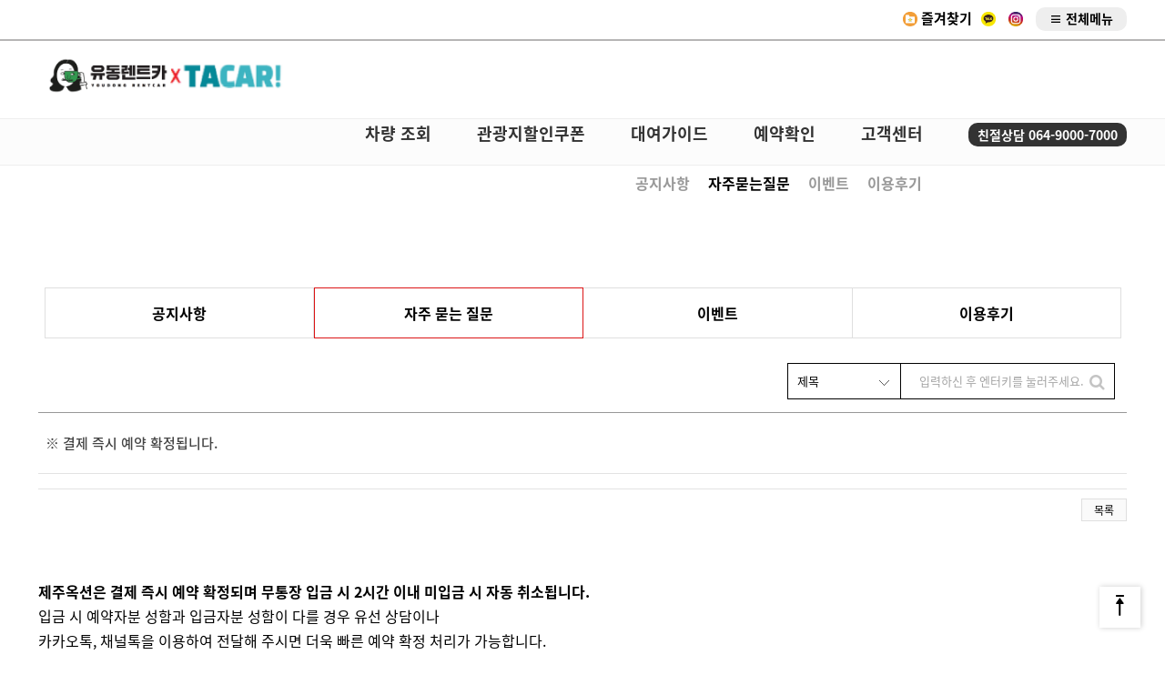

--- FILE ---
content_type: text/html; charset=utf-8
request_url: https://jejufriend.com/qa/7
body_size: 32502
content:
<!doctype html>
<html lang="ko">
<head>
<meta charset="utf-8">
<meta http-equiv="imagetoolbar" content="no">
<meta http-equiv="X-UA-Compatible" content="IE=edge">


<title>타카렌트카 X 유동렌트카</title>
<meta name="naver-site-verification" content="ec64763d161452efdd885419d6e7ec7bb6cbc19a"/>

<meta name="description" content="제주도렌트카가격비교사이트, 제주렌트카 365일 할인 초특가로 카드결제!,제주,여수,부산">
<meta name="keywords" content="제주도,렌트카,제주도렌트카,제주렌트카,제주,랜트카,렌터카,여행,렌트,차,제주친구,여수,부산,제주,제주친구렌트카,제주친구렌터카,서귀포,서귀포렌트카,제주도렌트카가격비교사이트,여수렌트카,여수렌터카,부산렌트카,부산렌터카,제주친구렌트카,전국렌트카,전국렌터카,제주첸터카,김해공항,부산,부산역,부산렌트카,김해렌트카,김해,유동,유동렌트카,유동렌터카,유동커피,광주,광주렌트카,광주렌터카,광주공항,광주터미널,광주송정역">
<meta property="og:title" content="제주도렌트카가격비교사이트 제주렌트카 365일 할인 초특가로 카드결제!"/>

	<meta property="og:url" content="https://jejufriend.com/"/>
	<meta property="og:image" content="https://jejufriend.com/data/banner/637f05b8e3c42_2.png"/>

<meta property="og:description" content="제주도렌트카가격비교사이트, 제주렌트카 365일 할인 초특가로 카드결제!,제주,여수,부산,렌트카"/>


	<link rel="canonical" href="https://jejufriend.com/">

<meta name="robots" content="index,follow">


<link rel="stylesheet" href="https://jejufriend.com/theme/basic/css/default.css?ver=220925">
<link rel="stylesheet" href="https://jejufriend.com/theme/basic/template/css/style.css?ver=220925">

<link rel="stylesheet" href="https://jejufriend.com/theme/basic/css/remark.css?ver=220925">
<link rel="stylesheet" href="https://jejufriend.com/theme/basic/css/custom.css?ver=220925">
<link rel="stylesheet" href="https://jejufriend.com/theme/basic/css/style.css?ver=220925">
<link rel="stylesheet" href="https://jejufriend.com/theme/basic/css/swiper.min.css?ver=220925">
<link rel="stylesheet" href="https://jejufriend.com/js/font-awesome/css/font-awesome.css?ver=220925">


	<link rel="icon" href="https://jejufriend.com/data/banner/637f05b8e3c42_2.png">
	<link rel="shortcut icon" href="https://jejufriend.com/data/banner/637f05b8e3c42_2.png" type="image/x-icon">

<link rel="stylesheet" href="//maxcdn.bootstrapcdn.com/font-awesome/4.3.0/css/font-awesome.min.css"/>


<link rel="stylesheet" href="/theme/basic/skin/shop/basic/style.css"/>


<!--<link rel="stylesheet" href="https://ajax.googleapis.com/ajax/libs/jqueryui/1.11.2/themes/smoothness/jquery-ui.css">-->

<script type="text/javascript" src="https://cdn.jsdelivr.net/npm/es6-promise@4/dist/es6-promise.auto.min.js"></script>

<!--[if lte IE 8]>
<script src="https://jejufriend.com/js/html5.js"></script>
<![endif]-->
<style>
/*----IE10 and IE11 CSS Start----*/
@media screen and (-ms-high-contrast: active), (-ms-high-contrast: none) {
	.l-booking-info-move.js-fixed-movinglayer { position:fixed; }
	.l-booking-info-move.js-fixed-stoplayer { position:absolute; top:2675px; }
	.l-mainvisual .l-main-search_wr { top:23px; }
	.l-main-search > .search-date ul.search-form > li > .date-y { padding-left:0; }
	.l-main-search > .search-date ul.search-form > li > .date-yoil { padding-right:0; }
	#modal_detail table.t-rent-list tbody td:nth-child(2),
	#modal_detail table.t-rent-list tbody td:nth-child(3),
	#modal_detail table.t-rent-list tbody td:nth-child(4),
	#modal_detail table.t-rent-list tbody td:nth-child(5) { border-bottom:1px solid #ca2a0f; }
}
/*----MS Edge Browser CSS Start----*/
@supports (-ms-ime-align:auto) {
	.l-main-search > .search-date ul.search-form > li > .date-y { padding-left:0; }
	.l-main-search > .search-date ul.search-form > li > .date-yoil { padding-right:0; }
	.page-order-ck .item-period > p.from-to > span.wave { width:27px; }
	#modal_detail table.t-rent-list tbody td:nth-child(2),
	#modal_detail table.t-rent-list tbody td:nth-child(3),
	#modal_detail table.t-rent-list tbody td:nth-child(4),
	#modal_detail table.t-rent-list tbody td:nth-child(5) { border-bottom:1px solid #ca2a0f; }

}
</style>

<script>
// 자바스크립트에서 사용하는 전역변수 선언
var g5_url       = "https://jejufriend.com";
var g5_bbs_url   = "https://jejufriend.com/bbs";
var g5_is_member = "";
var g5_is_admin  = "";
var g5_is_mobile = "";
var g5_bo_table  = "qa";
var g5_sca       = "";
var g5_editor    = "cheditor5";
var g5_cookie_domain = "";
var g5_theme_shop_url = "https://jejufriend.com/theme/basic/shop";
var g5_shop_url = "https://jejufriend.com/shop";
</script>

<script src="https://jejufriend.com/js/jquery-1.12.4.min.js?ver=210629"></script>
<script src="https://jejufriend.com/js/jquery-migrate-1.4.1.min.js?ver=210629"></script>
<script src="https://jejufriend.com/js/swiper/swiper.min.js?ver=210629"></script>
<script src="https://jejufriend.com/js/jquery.shop.menu.js?ver=210629"></script>
<script src="https://jejufriend.com/js/common.js?ver=210629"></script>
<script src="https://jejufriend.com/js/wrest.js?ver=210629"></script>
<script src="https://jejufriend.com/js/placeholders.min.js?ver=210629"></script>
<script src="https://jejufriend.com/js/jquery-ui-1.10.1.custom.min.js?ver=210629"></script>
</head>
<body>

<!-- 상단 시작 { -->
<div id="hd">
    <h1 id="hd_h1">제주친구</h1>
    <div id="skip_to_container"><a href="#container">본문 바로가기</a></div>

        <div id="tnb">
    	<div class="inner">
    		<ul id="hd_define">
    			<li>
            <a onclick="bookmarksite('옥션제주','https://jejufriend.com')" >
              <img src="https://jejufriend.com/theme/basic/img/common/icon1.png"/>
              <span>즐겨찾기</span>
            </a>
          </li>
    			<li>
            <a href="https://pf.kakao.com/_Lxhgxmxl" target="_blank">
              <img src="https://jejufriend.com/theme/basic/img/common/icon3.png"/>
              <!-- 플러스톡 -->
            </a>
          </li>
          <li>
            <a href="https://www.instagram.com/jejuauction/" target="_blank">
              <img src="https://jejufriend.com/theme/basic/img/common/icon2.png"/>
              <!-- 인스타그램 -->
            </a>
          </li>
    		<!-- </ul>
			  <ul id="hd_qnb"> -->
          <div id="all_menu">≡ 전체메뉴
            <div class="all_menu_wrap">
              <div class="title">전체메뉴</div>
              <ul id="menu_list">
                <li><a href="https://jejufriend.com/jeju.php?map=carList&gcode%5B%5D=중형">예약 조회</a></li>
                <li><a href="https://jejufriend.com/jeju.php?map=rentGuide">대여가이드</a></li>
                <li class="sub"><a href="https://jejufriend.com/jeju.php?map=rentGuide">가이드</a></li>
                <li class="sub"><a href="https://jejufriend.com/jeju.php?map=notice">안내사항</a></li>
                <li><a href="https://jejufriend.com/jeju.php?map=checkOrder">예약확인</a></li>
                <li><a href="https://jejufriend.com/notice">고객센터</a></li>
                <li class="sub"><a href="https://jejufriend.com/notice">공지사항</a></li>
                <li class="sub"><a href="https://jejufriend.com/qa">자주하는 질문</a></li>
                <li class="sub"><a href="https://jejufriend.com/free">이벤트</a></li>
                <li class="sub"><a href="https://jejufriend.com/gallery">이용후기</a></li>
              </ul>
            </div>


          </div>

	     </ul>



		</div>
    </div>
    <div id="hd_wrapper">

        <div id="logo">
            <a href="https://jejufriend.com"><img src="https://jejufriend.com/theme/basic/img/new_logo.png" alt="제주도렌트카 실시간 가격비교, 제주옥션!"></a>
        </div>

        <div class="hd_menu_wr">
          <ul id="hd_menu">
			<!--li><a href="https://jejufriend.com/jeju.php?map=itemList">특산품</a></li-->
            <li><a href="https://jejufriend.com/jeju.php?map=carList">차량 조회</a></li>
			<li><a href="https://jejufriend.com/jeju.php?map=coupon">관광지할인쿠폰</a></li>
            <li><a href="https://jejufriend.com/jeju.php?map=rentGuide">대여가이드</a></li>
            <li><a href="https://jejufriend.com/jeju.php?map=checkOrder">예약확인</a></li>
            <li><a href="https://jejufriend.com/notice">고객센터</a></li>
            <li class="call">
              <a href="/notice/2">
                 친절상담 064-9000-7000
              </a>
            </li>
          </ul>
        </div>
    </div>

</div>
<!-- } 상단 끝 -->
<!-- Page Start (#wrap-all) -->
<div id="l-content" style="margin:0 auto;">
	<div id="content" >
			<script>
		//loading process img
		$(document).ready(function(){
			//case:overlay
			//var loading = $('<div class="overlay-bg loading"><img id="ajaxLodaing" src="/img/loading.gif"/><span>로딩중</span></div>').appendTo(document.body).hide();
			var loading = $('<div class="loading"><img id="ajaxLodaing" src="/img/loading.gif"/><span>로딩중</span></div>').appendTo(document.body).hide();
			$(document).ajaxStart(function(){loading.show();})
			.ajaxStop(function(){loading.hide();})
			.ajaxError(function(){loading.hide();});
		});
		</script>

		    <div class="top_nav_wrap">
      <section id="top_nav" class="contents top_nav_p">
	  <div class="default_width">
		<ul>
          <li class=""><a href="/notice">공지사항</a></li>
          <li class="present"><a href="/qa">자주묻는질문</a></li>
          <li class=""><a href="/free">이벤트</a></li>
          <li class=""><a href="/gallery">이용후기</a></li>
        </ul>
	  </div> 
      </section>
    </div>

	<div style="width : 1196px; margin:0 auto;">
		<!--<div class="l__board-path">
			<span class="board-title">자주 묻는 질문</span>
			<span class="board-explain">고객센터입니다.</span>
			<span class="board-path">
				<span>home</span>
				<i class="icon-angle-right"></i>
				<span>게시판</span>
				<i class="icon-angle-right"></i>
				<span class="active">자주 묻는 질문</span>
			</span>
		</div>-->

		<div class="title_wrap">
			<hr class="line">
			<div class="title">자주 묻는 질문</div>
			<hr class="line">
		</div>
				<ul class="l__board-ct quarter">
						<li class=""><a href="/notice">공지사항</a></li>
						<li class="active"><a href="/qa">자주 묻는 질문</a></li>
						<li class=""><a href="/free">이벤트</a></li>
						<li class=""><a href="/gallery">이용후기</a></li>
					</ul>
			</div>


<hr>

<script src="https://jejufriend.com/js/viewimageresize.js"></script>
<div class="l__board-search">
	<div class="inline-block board-count">
		<!--i class="icon-doc-text-inv"></i>
		<span>전체글 : 0 (페이지)</span-->
	</div>
	<div class="inline-block board-write">
			</div>
	<div class="inline-block board-search">
    <form name="fsearch" method="get">
    <input type="hidden" name="bo_table" value="qa">
    <input type="hidden" name="sca" value="">
    <input type="hidden" name="sop" value="and">
    <label for="sfl" class="sound_only">검색대상</label>
    <select name="sfl" id="sfl">
			<option value="wr_subject">제목</option>
			<option value="wr_content">내용</option>
			<option value="wr_subject||wr_content">제목+내용</option>
			<option value="mb_id,1">회원아이디</option>
			<option value="mb_id,0">회원아이디(코)</option>
			<option value="wr_name,1">글쓴이</option>
			<option value="wr_name,0">글쓴이(코)</option>
    </select>
    <label for="stx" class="sound_only">검색어<strong class="sound_only"> 필수</strong></label>
    <input type="text" name="stx" value="" required id="stx" size="15" maxlength="20" placeholder="입력하신 후 엔터키를 눌러주세요.">
		<button type="submit" class="bth-icon"><i class="icon-search"></i></button>
    </form>
	</div>
</div><!-- .l__board-search -->
<div class="l__bo-basic">
	<table id="content_list" class="bo-view">
		<colgroup>
			<col width="300px">
			<col width="300px">
			<col width="300px">
			<col width="300px">
		</colgroup>
		<thead>
			<tr>
				<th scope="col" colspan="4" class="subject_font">
					※ 결제 즉시 예약 확정됩니다.				</th>
			</tr>
		</thead>
		<tbody>
												<tr>
				<td colspan="4" class="file-link">
										</td>
			</tr>
					</tbody>
	</table>
	<ul class="view-btn-list">
										<li><a href="https://jejufriend.com/qa" class="btn-list">목록</a></li>
			</ul><!-- .-view-btn-list -->
	<div id="bo_v_atc">
			<div id="bo_v_img">
</div>

			<!-- 본문 내용 시작 { -->
			<div id="bo_v_con"><p style="text-align:left;" align="left"><br /></p>
<p style="text-align:left;" align="left"><br /></p>
<p style="text-align:left;" align="left"><b>제주옥션은 결제 즉시 예약 확정되며 무통장 입금 시 2시간 이내 미입금 시 자동 취소됩니다.</b></p>
<p style="text-align:left;" align="left">입금 시 예약자분 성함과 입금자분 성함이 다를 경우 유선 상담이나 </p>
<p style="text-align:left;" align="left">카카오톡, 채널톡을 이용하여 전달해 주시면 더욱 빠른 예약 확정 처리가 가능합니다.</p>
<p style="text-align:left;" align="left"><br /></p>
<p style="text-align:left;" align="left">입금 계좌번호 : 농협 351-1208-7266-03 예금주 : 주식회사 제주친구</p></div>
	</div>
	
<script>
// 글자수 제한
var char_min = parseInt(0); // 최소
var char_max = parseInt(0); // 최대
</script>
<style>
</style>

<!-- 댓글 시작 { -->
<section id="bo_vc" class="">
		<p id="bo_vc_empty">등록된 댓글이 없습니다.</p>
</section>
<!-- } 댓글 끝 -->


<!-- } 댓글 쓰기 끝 --><script src="https://jejufriend.com/js/md5.js"></script>

	<ul class="bo_v_nb">
		<li><a href="https://jejufriend.com/qa/8" class="btn-view"><i class="icon-angle-left"></i>이전글</a></li>		<li><a href="https://jejufriend.com/qa" class="btn-view">목록</a></li>
			</ul>
</div><!-- .l__bo-basic -->
<!-- 게시물 읽기 시작 { -->
<style>
</style>

<script>

function board_move(href)
{
    window.open(href, "boardmove", "left=50, top=50, width=500, height=550, scrollbars=1");
}
</script>

<script>
$(function() {
    $("a.view_image").click(function() {
        window.open(this.href, "large_image", "location=yes,links=no,toolbar=no,top=10,left=10,width=10,height=10,resizable=yes,scrollbars=no,status=no");
        return false;
    });

    // 추천, 비추천
    $("#good_button, #nogood_button").click(function() {
        var $tx;
        if(this.id == "good_button")
            $tx = $("#bo_v_act_good");
        else
            $tx = $("#bo_v_act_nogood");

        excute_good(this.href, $(this), $tx);
        return false;
    });

    // 이미지 리사이즈
    $("#bo_v_atc").viewimageresize();
});

function excute_good(href, $el, $tx)
{
    $.post(
        href,
        { js: "on" },
        function(data) {
            if(data.error) {
                alert(data.error);
                return false;
            }

            if(data.count) {
                $el.find("strong").text(number_format(String(data.count)));
                if($tx.attr("id").search("nogood") > -1) {
                    $tx.text("이 글을 비추천하셨습니다.");
                    $tx.fadeIn(200).delay(2500).fadeOut(200);
                } else {
                    $tx.text("이 글을 추천하셨습니다.");
                    $tx.fadeIn(200).delay(2500).fadeOut(200);
                }
            }
        }, "json"
    );
}
</script>
<!-- } 게시글 읽기 끝 -->
    </div>
    <!-- <div id="aside">
                    </div> -->
</div>

</div>
<!-- } 콘텐츠 끝 -->

<hr>

<!-- 하단 시작 { -->
<div id="ft">

    <div id="ft_wr">
        <!-- <div id="ft_link" class="ft_cnt">
            <a href="">회사소개</a>
            <a href="">개인정보처리방침</a>
            <a href="">서비스이용약관</a>
            <a href="">모바일버전</a>
        </div> -->
        <div id="ft_company">
          <ul>
            <li>제주친구 서산지점</li>
            <li>사업자등록번호 : 269-87-00857</li>
            <li>통신판매업 신고번호 : 제2018-제주동홍-0002호</li>

          </ul>
          <ul>
            <li>대표이사 : 서진명</li>
            <li>개인정보 책임 :서진명</li>
            <li>제주특별자치도 서귀포시 동홍로 149</li>

          </ul>
          <ul>
            <li>전화 : 1533-1534 <!--?=$cc['company_tel']?--></li>
            <li>팩스 : 1533-1534</li>
          </ul>
        <br>
          <ul>
            <li>고객센터 : 1533-1534 <!--?=$cc['company_tel']?--></li>
            <li>연중 무휴 09:00~18:00</li>
            <li>점심시간 12:00~13:00</li>
          </ul>
        <br>
        <ul>
          <li class="button">
            <a href="https://jejufriend.com/jeju.php?map=personalInfo">
              개인정보취급방침
            </a>
          </li>
          <li class="button">
            <a href="https://jejufriend.com/jeju.php?map=terms">
              이용약관
            </a>
          </li>
          <li class="button">
            <a href="https://jejufriend.com/jeju.php?map=refundGuide">
              요금 및 환불 규정
            </a>
          </li>
        </ul>

	    </div>
      <!--div id="ft_logo"-->
      </div>
        
			</div>
        <!-- <div id="ft_catch"><img src="https://jejufriend.com/img/ft_logo.png" alt="그누보드5"></div> -->
        <!-- <div id="ft_copy">Copyright &copy; <b>소유하신 도메인.</b> All rights reserved.</div> -->


    <button type="button" id="top_btn">
    	<i class="fa" aria-hidden="true"></i><span class="sound_only">상단으로</span>
    </button>
    <script>
    $(function() {
        $("#top_btn").on("click", function() {
            $("html, body").animate({scrollTop:0}, '500');
            return false;
        });

		$("#area").on("change", function() {
            var jeju = ["제주공항","서귀포"];
			var yeosu = ["여수공항","엑스포역",'순천역',"기타"];
			var busan = ["김해공항","부산역","기타"];
			var gwangju= ["광주공항","광주송정역","광주종합버스터미널","기타"];

			var selectArea = $("#area").val(); 

			var changeItem;  
			if(selectArea== "제주"){  
				changeItem = jeju;
			} else if(selectArea== "여수"){  
				changeItem = yeosu;
			} else if(selectArea== "부산"){  
				changeItem = busan;
			} else if(selectArea== "광주"){  
				changeItem = gwangju;
			}


			$('#agency').children('option:not(:first)').remove();

			for(var count = 0; count < changeItem.length; count++){                               
			 var option = $("<option value="+changeItem[count]+">"+changeItem[count]+"</option>");               
			 $('#agency').append(option);            
			}

        });

    });
	
    </script>
</div>


<!-- } 하단 끝 -->

<script type="text/javascript" src="//wcs.naver.net/wcslog.js"> </script> 
<script type="text/javascript"> 
if (!wcs_add) var wcs_add={};
wcs_add["wa"] = "s_47ff678084a3";
if (!_nasa) var _nasa={};
if(window.wcs){
wcs.inflow();
wcs_do(_nasa);
}
</script>


<script>
$(function() {
    // 폰트 리사이즈 쿠키있으면 실행
    font_resize("container", get_cookie("ck_font_resize_rmv_class"), get_cookie("ck_font_resize_add_class"));
});
</script>
  <!-- Channel Plugin Scripts >
<script>
  (function() {
    var w = window;
    if (w.ChannelIO) {
      return (window.console.error || window.console.log || function(){})('ChannelIO script included twice.');
    }
    var ch = function() {
      ch.c(arguments);
    };
    ch.q = [];
    ch.c = function(args) {
      ch.q.push(args);
    };
    w.ChannelIO = ch;
    function l() {
      if (w.ChannelIOInitialized) {
        return;
      }
      w.ChannelIOInitialized = true;
      var s = document.createElement('script');
      s.type = 'text/javascript';
      s.async = true;
      s.src = 'https://cdn.channel.io/plugin/ch-plugin-web.js';
      s.charset = 'UTF-8';
      var x = document.getElementsByTagName('script')[0];
      x.parentNode.insertBefore(s, x);
    }
    if (document.readyState === 'complete') {
      debugger;
      l();
    } else if (window.attachEvent) {
      window.attachEvent('onload', l);
    } else {
      window.addEventListener('DOMContentLoaded', l, false);
      window.addEventListener('load', l, false);
    }
  })();
  ChannelIO('boot', {
    "pluginKey": "98e31b9d-b8a4-425a-bb43-259b00665b3d"
  });
</script>
<End Channel Plugin -->
<script src="https://jejufriend.com/js/jquery.daterangepicker.js"></script>
<script>
$(function (){
	if($("#dateRangePicker").length) {
		//modal popup
		$(document).on("change",".hourSelect",function(){
			var $this=$(this);
			var thisHour= $this.val();
			var target  = $this.data("target_min");
			if(thisHour == 20){
				$("#"+target).val(0);
				$("#"+target).find("option[value=30]").remove();
			} else{
				if($("#"+target).find("option[value=30]").length==0)
					$("#"+target).append("<option value=30>30</option>");
			}
		});
		$('.js-modal_datepicker , button.modal-submit').on('click', function(e) {
			e.preventDefault();
			$('#js_datepicker').toggleClass('is-visible');
		});

		$("#dateRangePicker").dateRangePicker({
			numberOfMonths:2,
			minDays : 0,
			maxDays : 15,
			maxMove : 14,
			maxDate : 29,
			format: 'YYYY-MM-DD',
			defaultDate: 0,

			actionFunc : function(){
				domDateSet();
			},
			getValue: function()
			{
				domDateSet('sdate');
				domDateSet('edate');

				if ($('#search_sdate').val() && $('#search_edate').val() ) {
					return $('#rangeSdate').val() + ' to ' + $('#rangeEdate').val();
				} else
					return '';
			},
			setValue: function(s,s1,s2)
			{
				$('#rangeSdate').val(s1);
				$('#rangeEdate').val(s2);
			}
		});

		$("#dateChangeButton").on("click" ,function(e){
			domDateSet('ALL','');
		});

		function domDateSet(target , dt) {
			var chDate = {};
			switch( target) {
				case 'ALL' :
					if( $('#rangeSdate').length > 0) {
						var s = $('#rangeSdate').val();
						var st = $('#au-stime').val();
						var e = $('#rangeEdate').val();
						var et = $('#au-etime').val();
						$('#search_sdate').val( s);
						$('#search_edate').val( e);
						$('#search_stime').val( st);
						$('#search_etime').val( et);
					} else {
						var s = $('#search_sdate').val();
						// var st = $('#search_stime').length ? $('#search_stime').val() : $("#bz-shour").val()+':'+$("#bz-smin").val();
            var st = $('#au-shour option:selected').val() + ':' + $('#au-smin option:selected').val();

						var e = $('#search_edate').val();
						// var et = $('#search_etime').length ? $('#search_etime').val() : $("#bz-ehour").val()+':'+$("#bz-emin").val();
            var et = $('#au-ehour option:selected').val() + ':' + $('#au-emin option:selected').val();
					}
					if(e=='') {
							alert("반납일을 선택해 주세요.");
							return false;
						}
					var t = new Date();
					t.setHours(t.getHours() + 1);
					var t1 = new Date(s+' '+st);
					
					if(t.getTime() > t1.getTime()) {
						alert("현재시간 기준 대여시간을 최소 1시간이후로 예약해주세요.");
						return false;
					}

					if( $('.au-sdate .date-d').length > 0) {
						$('.au-sdate .date-d').text( dateFormatChange( s , 'mm.dd' ));
						$('.au-sdate .date-y').text( dateFormatChange( s , 'yy' ));
						$('.au-sdate .date-yoil').text( dateFormatChange( s , 'yoil' ));
					} else {
						$('.au-sdate').text( dateFormatChange( s , 'mm.dd' ));
					}

					if( $('.au-edate .date-d').length > 0) {
						$('.au-edate .date-d').text( dateFormatChange( e , 'mm.dd' ));
						$('.au-edate .date-y').text( dateFormatChange( e , 'yy' ));
						$('.au-edate .date-yoil').text( dateFormatChange( e , 'yoil' ));
					} else {
						$('.au-edate').text( dateFormatChange( e , 'mm.dd' ));
					}


					$('.au-stime').text( st);
					$('.au-etime').text( et);
					$('#shour').val($('#au-shour option:selected').val());
					$('#smin').val($('#au-smin option:selected').val());
					$('#ehour').val($('#au-ehour option:selected').val());
					$('#emin').val($('#au-emin option:selected').val());

					if($(".rangeDateText .fromDate").length){
						$(".rangeDateText .fromDate").text( s);
					}

					if($(".rangeDateText .toDate").length){
						$(".rangeDateText .toDate").text( e);
					}

					$(".au-startDateTime .year").text( dateFormatChange( s , 'mm.dd' ));
					$(".bz-endDateTime .year").text( dateFormatChange( e , 'mm.dd' ));
					$(".au-startDateTime .yoil").text( dateFormatChange( s , 'yoil' ));
					$(".bz-endDateTime .yoil").text( dateFormatChange( e , 'yoil' ));
				break;
				case 'stime':
					$('span.au-stime').text( dt);
				break;
				case 'etime':
					$('span.au-etime').text( dt);
				break;
				case 'sdate' :
					if( $(".au-sdate .date-m").length ) {
						chDate['mm.dd'] = dateFormatChange( dt , 'mm.dd' );
						$(".au-sdate .date-m").text( chDate['mm.dd']);
					}
					if( $(".au-sdate .yoil").length ) {
						chDate['yoil'] = dateFormatChange( dt , 'yoil' );
						$(".au-sdate .yoil").text( chDate['yoil']);
					}
					if( $(".au-sdate .year").length ) {
						chDate['yy'] = dateFormatChange( dt , 'yy' );
						$(".au-sdate .year").text( chDate['yy']);
					}

					if($(".rangeDateText .fromDate").length){
						chDate['yy'] = chDate['yy'] ? chDate['yy'] : dateFormatChange( dt , 'yy' );
						chDate['mm'] = chDate['mm'] ? chDate['mm'] : dateFormatChange( dt , 'mm' );
						chDate['dd'] = chDate['dd'] ? chDate['dd'] : dateFormatChange( dt , 'dd' );
						$(".rangeDateText .fromDate").text( chDate['yy']+"-"+chDate['mm']+'-'+chDate['dd']);

						return true;
					}
					if( $(".au-current-date.sdate-text").length ) {
						//console.log(chDate['yy']);
						chDate['yy'] = chDate['yy'] ? chDate['yy'] : dateFormatChange( dt , 'yy' );
						chDate['mm'] = chDate['mm'] ? chDate['mm'] : dateFormatChange( dt , 'mm' );
						chDate['dd'] = chDate['dd'] ? chDate['dd'] : dateFormatChange( dt , 'dd' );
						$(".au-current-date.sdate-text").text( chDate['yy']+"-"+chDate['mm']+'-'+chDate['dd']);
					}
				break;
				case 'edate' :
					if( $(".au-edate .date-m").length ) {
						chDate['mm.dd'] = dateFormatChange( dt , 'mm.dd' );
						$(".au-edate .date-m").text( chDate['mm.dd']);
					}
					if( $(".au-edate .yoil").length ) {
						chDate['yoil'] = dateFormatChange( dt , 'yoil' );
						$(".au-edate .yoil").text( chDate['yoil']);
					}

					if($(".rangeDateText .toDate").length){
						chDate['yy'] = chDate['yy'] ? chDate['yy'] : dateFormatChange( dt , 'yy' );
						chDate['mm'] = chDate['mm'] ? chDate['mm'] : dateFormatChange( dt , 'mm' );
						chDate['dd'] = chDate['dd'] ? chDate['dd'] : dateFormatChange( dt , 'dd' );
						$(".rangeDateText .toDate").text( chDate['yy']+"-"+chDate['mm']+'-'+chDate['dd']);

						return true;
					}
					if( $(".au-current-date.edate-text").length ) {
						chDate['yy'] = chDate['yy'] ? chDate['yy'] : dateFormatChange( dt , 'yy' );
						chDate['mm'] = chDate['mm'] ? chDate['mm'] : dateFormatChange( dt , 'mm' );
						chDate['dd'] = chDate['dd'] ? chDate['dd'] : dateFormatChange( dt , 'dd' );
						$(".au-current-date.edate-text").text( chDate['yy']+"-"+chDate['mm']+'-'+chDate['dd']);
					}
				break;
				default:
					var s=$('#search_sdate').val();
					var e=$('#search_edate').val();
					if( $(".au-current-date.sdate-text").length ) {
						chDate['yy'] = dateFormatChange( s , 'yy' );
						chDate['mm'] = dateFormatChange( s , 'mm' );
						chDate['dd'] = dateFormatChange( s , 'dd' );
						$(".au-current-date.sdate-text").text( chDate['yy']+"-"+chDate['mm']+'-'+chDate['dd']);
					}
					if( $(".au-current-date.edate-text").length ) {
						if(e!=''){
							chDate['yy'] = dateFormatChange( e , 'yy' );
							chDate['mm'] = dateFormatChange( e , 'mm' );
							chDate['dd'] = dateFormatChange( e , 'dd' );
							$(".au-current-date.edate-text").text( chDate['yy']+"-"+chDate['mm']+'-'+chDate['dd']);
						}
						else{
							$(".au-current-date.edate-text").text('반납일을 선택해주세요.');
						}
					}


			}
		}

		function dateFormatChange( dt , dateFormat ) {
			var dateVal =new Date( dt );
			var week = new Array('일요일', '월요일', '화요일', '수요일', '목요일', '금요일', '토요일');
			if( dateFormat == 'yoil')
				return week[dateVal.getDay()];
			else
				return $.datepicker.formatDate(dateFormat, dateVal);
		}
	}

	//auto hyphen
	$("input.phone").on("keyup",function (e) {
		var str = $.trim( $(this).val()).replace(/[^0-9]/g, '');
		var tmp = '';
		var regExp = /((01[0|1|6|9|7])|(0[3-6][1-4])|(02))[-](\d{3}|\d{4})[-](\d{4}$)/g;
		if(e.keyCode == 8 || e.keyCode == 46) return true;//백스페이스, delete

		if( str.substr(0,2) == '02') {

			if( str.length < 3){
				;
			}else if(str.length < 6){

				tmp += str.substr(0, 2);
				tmp += '-';
				tmp += str.substr(2);
			}else if(str.length < 10){
				tmp += str.substr(0, 2);
				tmp += '-';
				tmp += str.substr(2, 3);
				tmp += '-';
				tmp += str.substr(5);
			}else{
				tmp += str.substr(0, 2);
				tmp += '-';
				tmp += str.substr(2, 4);
				tmp += '-';
				tmp += str.substr(6);
			}

		}else if( str.length>=3 && str.length < 7){
			tmp += str.substr(0, 3);
			tmp += '-';
			tmp += str.substr(3);
		}else if( str.length>=3 && str.length < 11){
			tmp += str.substr(0, 3);
			tmp += '-';
			tmp += str.substr(3, 3);
			tmp += '-';
			tmp += str.substr(6);
		}else if(str.length == 11){
			tmp += str.substr(0, 3);
			tmp += '-';
			tmp += str.substr(3, 4);
			tmp += '-';
			tmp += str.substr(7);
		}
		if( tmp)
			$(this).val( tmp);
		else
			$(this).val( str);
		return true;
	});
	$("input.hphone").on("keyup",function (e) {
		var str = $.trim( $(this).val()).replace(/[^0-9]/g, '');
		var tmp = '';
		var regExp = /((01[0|1|6|9|7])|(0[3-6][1-4])|(02))[-](\d{3}|\d{4})[-](\d{4}$)/g;
		if(e.keyCode == 8 || e.keyCode == 46) return true;//백스페이스, delete

		if( str.substr(0,2) == '02') {

			if( str.length < 3){
				;
			}else if(str.length < 6){

				tmp += str.substr(0, 2);
				tmp += '-';
				tmp += str.substr(2);
			}else if(str.length < 10){
				tmp += str.substr(0, 2);
				tmp += '-';
				tmp += str.substr(2, 3);
				tmp += '-';
				tmp += str.substr(5);
			}else{
				tmp += str.substr(0, 2);
				tmp += '-';
				tmp += str.substr(2, 4);
				tmp += '-';
				tmp += str.substr(6);
			}

		}else if( str.length>=3 && str.length < 7){
			tmp += str.substr(0, 3);
			tmp += '-';
			tmp += str.substr(3);
		}else if( str.length>=3 && str.length < 11){
			tmp += str.substr(0, 3);
			tmp += '-';
			tmp += str.substr(3, 3);
			tmp += '-';
			tmp += str.substr(6);
		}else if(str.length == 11){
			tmp += str.substr(0, 3);
			tmp += '-';
			tmp += str.substr(3, 4);
			tmp += '-';
			tmp += str.substr(7);
		}
		if( tmp)
			$(this).val( tmp);
		else
			$(this).val( str);
		return true;
	});
});


$("#all_menu").click(function(){
  if($(".all_menu_wrap").hasClass("active")){
	$(".all_menu_wrap").removeClass("active");
  } else{
	$(".all_menu_wrap").addClass("active");
  }
})

$(function(){
	$(".gnb_menu_btn").click(function(){
		$("#gnb_all, #gnb_all_bg").show();
	});
	$(".gnb_close_btn, #gnb_all_bg").click(function(){
		$("#gnb_all, #gnb_all_bg").hide();
	});
});

function bookmarksite(title,url){
  alert("Ctrl+D키를 누르시면 즐겨찾기에 추가하실 수 있습니다.");
}

</script>

</script>


<!-- ie6,7에서 사이드뷰가 게시판 목록에서 아래 사이드뷰에 가려지는 현상 수정 -->
<!--[if lte IE 7]>
<script>
$(function() {
    var $sv_use = $(".sv_use");
    var count = $sv_use.length;

    $sv_use.each(function() {
        $(this).css("z-index", count);
        $(this).css("position", "relative");
        count = count - 1;
    });
});
</script>
<![endif]-->


</body>
</html>

<!-- 사용스킨 : theme/basic1 -->


--- FILE ---
content_type: text/css
request_url: https://jejufriend.com/theme/basic/css/default.css?ver=220925
body_size: 41684
content:
@charset "utf-8";

/* 초기화 */
html {overflow-y:scroll}
body {margin:0;padding:0;font-size:0.75em;font-family:'Noto sans KR', dotum, sans-serif;background:#fff}
html, h1, h2, h3, h4, h5, h6, form, fieldset, img {margin:0;padding:0;border:0}
h1, h2, h3, h4, h5, h6 {font-size:1em;font-family:'Noto sans KR', dotum, sans-serif}
article, aside, details, figcaption, figure, footer, header, hgroup, menu, nav, section {display:block}

ul, dl,dt,dd {margin:0;padding:0;list-style:none}
legend {position:absolute;margin:0;padding:0;font-size:0;line-height:0;text-indent:-9999em;overflow:hidden}
label, input, button, select, img {vertical-align:middle;font-size:1em}
input, button {margin:0;padding:0;font-family:'Noto sans KR', dotum, sans-serif;font-size:1em}
input[type="submit"] {cursor:pointer}
button {cursor:pointer}

textarea, select {font-family:'Noto sans KR', dotum, sans-serif;font-size:1em}
select {margin:0}
p {margin:0;padding:0;word-break:break-all}
hr {display:none}
pre {overflow-x:scroll;font-size:1.1em}
a {color: #000; text-decoration:none}

*, :after, :before {
  -webkit-box-sizing:border-box;
  -moz-box-sizing:border-box;
  box-sizing:border-box;
}

input[type=text],input[type=password], textarea {
-webkit-transition:all 0.30s ease-in-out;
-moz-transition:all 0.30s ease-in-out;
-ms-transition:all 0.30s ease-in-out;
-o-transition:all 0.30s ease-in-out;
outline:none;
}

input[type=text]:focus,input[type=password]:focus, textarea:focus,select:focus {
-webkit-box-shadow:0 0 5px #9ed4ff;
-moz-box-shadow:0 0 5px #9ed4ff;
box-shadow:0 0 5px #9ed4ff;
border:1px solid #558ab7 !important;
}

.placeholdersjs {color:#aaa !important}

/* 레이아웃 크기 지정 */
#hd, #wrapper, #ft {min-width:196px}

#hd_pop,
#hd_wrapper,
#tnb .inner,

#gnb .gnb_wrap,
#container_wr,
#ft_wr {width:1196px}
.is-visible { display:block !important; }

/* 팝업레이어 */
#hd_pop {z-index:1000;position:relative;margin:0 auto;height:0}
#hd_pop h2 {position:absolute;font-size:0;line-height:0;overflow:hidden}
.hd_pops {position:absolute;border:1px solid #e9e9e9;background:#fff}
.hd_pops img {max-width:100%}
.hd_pops_con {}
.hd_pops_footer {padding:0;background:#000;color:#fff;text-align:left;position:relative}
.hd_pops_footer:after {display:block;visibility:hidden;clear:both;content:""}
.hd_pops_footer button {padding:10px;border:0;color:#fff}
.hd_pops_footer .hd_pops_reject {background:#000;text-align:left}
.hd_pops_footer .hd_pops_close {background:#393939;position:absolute;top:0;right:0}

/* 상단 레이아웃 */
#hd {background:#ffffff; }
#hd_h1 {position:absolute;font-size:0;line-height:0;overflow:hidden}

#tnb {border-bottom:2px solid #b6b5b5;margin:0 auto}
#tnb:after {display:block;visibility:hidden;clear:both;content:""}
#tnb .inner {margin:0 auto}

#hd_wrapper {position:relative;margin:0 auto;height:85px;zoom:1}
#hd_wrapper:after {display:block;visibility:hidden;clear:both;content:""}

#logo {float:left;padding:17px 0 0}
#logo img { width :280px; }

.hd_menu_wr {float:right; padding-top:25px;margin-left: 50px; }
.hd_menu_wr #hd_menu { float:right; text-align:right; }
.hd_menu_wr #hd_menu li {float:left;font-size:18px;line-height:14px;position:relative;text-align:center;margin:10px 10px 15px 30px;padding-right:10px}
.hd_menu_wr #hd_menu li:last-child {padding-right:0;margin-right:0;border-right:0}
.hd_menu_wr #hd_menu li a {display:inline-block;color:#333333;font-weight: 700;}
.hd_menu_wr #hd_menu li.call { margin-top: 5px; padding: 6px 10px 6px; background-color: #333333; border-radius: 10px; font-size: 14px; }
.hd_menu_wr #hd_menu li.call a { color : #ffffff; }
#hd_sch h3 {position:absolute;font-size:0;line-height:0;overflow:hidden}
#hd_sch {border-radius:30px;overflow:hidden}
#hd_sch #sch_stx {float:left;width:385px;height:45px;padding-left:10px;border-radius:30px 0 0 30px;background:#2c2c2c;border:0;border-right:0;font-size:1.25em;color:#fff}
#hd_sch #sch_submit {float:left;width:60px;height:45px;border:0;background:#2c2c2c;color:#fff;border-radius:0 30px 30px 0;cursor:pointer;font-size:16px}

#hd_define {float:right;}
#hd_define:after {display:block;visibility:hidden;clear:both;content:""}
#hd_define li {float:left;font-size:15px;line-height:14px;position:relative;text-align:center;margin:13px 0;padding-right:10px}
#hd_define li:last-child {padding-right:0;margin-right:0;border-right:0}
#hd_define li a {display:inline-block;color:#000000;font-weight: bold; }
#hd_define li.active a {color:#fff}
#hd_define li img { width: 16px; float: left; margin-right: 4px; }


#hd_qnb {float:right;text-align:right}
#hd_qnb:after {display:block;visibility:hidden;clear:both;content:""}
#hd_qnb li {float:left;font-size:1.083em;line-height:14px;position:relative;text-align:center;margin:15px 10px 15px 0;padding-right:10px}
#hd_qnb li:first-child { border-right: 1px solid #919191;}
#hd_qnb li:last-child {padding-right:0;margin-right:0;border-right:0}
#hd_qnb li span {display:block;margin-top:5px;font-size:0.92em}
#hd_qnb li a {display:inline-block;color:#000000; font-weight: 600;}
#hd_qnb .visit .visit-num {display:inline-block;line-height:16px;padding:0 5px;margin-left:5px;border-radius:10px;background:#da22f5;color:#fff;font-size:10px}

#all_menu { float: left; width: 100px; height : 26px; font-weight: 600; background: #eee; border-radius: 10px; cursor: pointer; font-size:14px;line-height:14px;position:relative;text-align:center;margin-top:8px; padding: 5px 10px;}
.all_menu_wrap {position: absolute; top:22px; right:0;  width : 200px; background: #ffffff; border: 1px solid #919191; border-top: 2px solid #dc1516; margin-top: 15px; padding: 10px; display: none; z-index: 99;}
.all_menu_wrap.active { display: block; }
.all_menu_wrap .title { text-align: left; border-bottom: 1px solid #919191; height: 30px; line-height: 30px; font-size: 20px; font-weight: bold;}
.all_menu_wrap #menu_list li { width: 100%; float: none; text-align: left; border: none; text-indent: 10px; font-size: 18px; margin-top: 20px;}
.all_menu_wrap #menu_list li.sub { margin-left: 15px; font-size: 16px;}

.hd_login {position:absolute;right:0;top:60px}
.hd_login li {float:left;margin:0 5px;border-left:1px solid #616161;padding-left:10px;line-height:13px;}
.hd_login li:first-child {border-left:0}
.hd_login a {color:#fff}


/* 메인메뉴 */
#gnb {position:relative;background:#fff}
#gnb > h2 {position:absolute;font-size:0;line-height:0;overflow:hidden}
#gnb .gnb_wrap {margin:0 auto;position:relative}
#gnb .gnb_wrap:hover, #gnb .gnb_wrap:focus, #gnb .gnb_wrap:active{z-index:3}
#gnb #gnb_1dul {font-size:1.083em;padding:0;border-bottom:1px solid #e0e2e5;zoom:1}
#gnb ul:after {display:block;visibility:hidden;clear:both;content:""}
#gnb .gnb_1dli {float:left;line-height:55px;padding:0px;position:relative}
#gnb .gnb_1dli:hover > a {color:#3a8afd;
-webkit-transition:background-color 2s ease-out;
-moz-transition:background-color 0.3s ease-out;
-o-transition:background-color 0.3s ease-out;
transition:background-color 0.3s ease-out}

.gnb_1dli .bg {position:absolute;top:24px;right:8px;display:inline-block;width:10px;height:10px;overflow:hidden;background:url('../img/gnb_bg2.gif') no-repeat 50% 50%;text-indent:-999px}
.gnb_1da {display:block;font-weight:bold;padding:0 15px;color:#080808;text-decoration:none}
.gnb_1dli.gnb_al_li_plus .gnb_1da{padding-right:25px}
.gnb_2dli:first-child {border:0}
.gnb_2dul {display:none;position:absolute;top:54px;min-width:140px;padding-top:2px}
.gnb_2dul .gnb_2dul_box {border:1px solid #e0e2e5;border-top:0;padding:0;
-webkit-box-shadow:0px 1px 5px #616161;
-moz-box-shadow:0px 1px 5px #616161;
box-shadow:0px 1px 5px #616161}
.gnb_2da {display:block;padding:0 10px;line-height:40px;background:#fff;color:#080808;text-align:left;text-decoration:none}
a.gnb_2da:hover {color:#3a8afd;background:#f7f7f8;
-moz-transition:all 0.3s ease-out;
-o-transition:all 0.3s ease-out;
transition:all 0.3s ease-out}

.gnb_1dli_air .gnb_2da {}
.gnb_1dli_on .gnb_2da {}
.gnb_2da:focus, .gnb_2da:hover {color:#fff}
.gnb_1dli_over .gnb_2dul {display:block;left:0}
.gnb_1dli_over2 .gnb_2dul {display:block;right:0}
.gnb_wrap .gnb_empty {padding:10px 0;width:100%;text-align:center;line-height:2.7em;color:#080808}
.gnb_wrap .gnb_empty a {color:#3a8afd;text-decoration:underline}
.gnb_wrap .gnb_al_ul .gnb_empty, .gnb_wrap .gnb_al_ul .gnb_empty a {color:#555}

#gnb .gnb_menu_btn {background:#4158d1;color:#fff;width:50px;height:55px;border:0;vertical-align:top;font-size:18px}
#gnb .gnb_close_btn {background:#fff;color:#b6b9bb;width:50px;height:50px;border:0;vertical-align:top;font-size:18px;position:absolute;top:0;right:0}
#gnb .gnb_mnal {float:right;padding:0}

#gnb_all {display:none;position:absolute;border:1px solid #c5d6da;width:100%;background:#fff;z-index:1000;-webkit-box-shadow:0 2px 5px #000;
-moz-box-shadow:0 2px 5px #000;
box-shadow:0 2px 5px #000}
#gnb_all h2 {font-size:1.3em;padding:15px 20px;border-bottom:1px solid #e7eeef}
#gnb_all .gnb_al_ul:after {display:block;visibility:hidden;clear:both;content:""}
#gnb_all .gnb_al_ul > li:nth-child(5n+1) {border-left:0}
#gnb_all .gnb_al_li {float:left;width:20%;min-height:150px;padding:20px;border-left:1px solid #e7eeef}
#gnb_all .gnb_al_li .gnb_al_a {font-size:1.2em;display:block;position:relative;margin-bottom:10px;font-weight:bold;color:#3a8afd}
#gnb_all .gnb_al_li li {line-height:2em}
#gnb_all .gnb_al_li li a {color:#555}
#gnb_all_bg {display:none;background:#000;width:100%;height:100%;position:fixed;left:0;top:0;z-index:999}

/* 중간 레이아웃 */
#wrapper {}
#main_img { height: 500px; z-index: 1; position: relative;}
.main_vsbnr_inner { height: 100%; overflow: hidden; position: absolute; width: 100%; }
#main_img img {  width: 1524px; object-fit: cover; min-height: 500px; }
#container_wr:after {display:block;visibility:hidden;clear:both;content:""}
#container_wr {margin:0 auto;height:100%;zoom:1}
#aside {float:right;width:235px;padding:0;height:100%;margin:20px 0 20px 20px}

#hashtag_wrap { }
#hashtag_wrap .hashtag_container { width: 100%; height :100px; background: black; margin-top: 50px;}

#carmodel_wrap {}
#carmodel_wrap:after {display:block;visibility:hidden;clear:both;content:""}
#carmodel_wrap .carmodel_container #carmodel { }
#carmodel_wrap li {float: left; position:relative;text-align:center;margin:18px 18px 0 0;
  /*box-shadow: 5px 5px 5px grey;*/ width:284px; height: 280px; border: 1px solid #eee; }
#carmodel_wrap li:first-child, #carmodel_wrap li:last-child { width:586px; }
#carmodel_wrap li:nth-child(3), #carmodel_wrap li:nth-child(6) { margin-right: 0px;}

#compare_wrap {}
#compare_wrap .compare_container { margin-top: 70px;}
#compare_wrap {}

#mid_img { background:url('../img/index/index-bg.png');margin-top: 150px; text-align: center; height: 500px;}
#mid_img .index_text { float: right; width: 544px; height: 323px;}
#mid_img .index_text .head_text { color : #A81111; font-size: 48px; text-align: right; font-weight: 900;}
#mid_img .index_text .mid_text { color : #616161; font-size: 18px; font-weight:500; line-height: 26px; text-align: left; width:542px; }
#mid_img .index_text .check_text { font-size: 18px; font-weight: 500; display: list-item; text-align: left; list-style-image: url('../img/index/check.png'); margin-left: 27px; }

.title_wrap { margin: 100px 0; display: none;}
.title_wrap div, .title_wrap hr  {float: left;}
.title_wrap .line { display: block; border: 1px solid #727272; width:387px; margin-top: 20px; }
.title_wrap .title { width:422px; font-size: 40px; color:#333333; text-align: center; font-weight: 900;}
.title_wrap:after {display:block;visibility:hidden;clear:both;content:""}
.full_line { width: 100%; display: block; border: 1px solid #727272; margin-top: 100px;}

.swiper-container {
  width: 80%;
  height: 100%;
  margin-top: 120px;
}

.swiper-slide {
  text-align: center;
  font-size: 18px;
  background: #fff;

  /* Center slide text vertically */
  display: -webkit-box;
  display: -ms-flexbox;
  display: -webkit-flex;
  display: flex;
  -webkit-box-pack: center;
  -ms-flex-pack: center;
  -webkit-justify-content: center;
  justify-content: center;
  -webkit-box-align: center;
  -ms-flex-align: center;
  -webkit-align-items: center;
  align-items: center;
}
.swiper-button-pre, .swiper-button-nex{
  position: absolute;
  width : 44px;
  height: 44px;
  background-size: 24px 24px;
  background-position: center;
  background-repeat: no-repeat;
  z-index: 10;
  border: 2px solid #D9D9D9;
  border-radius: 100px;
  margin-top: -90px;
}

.swiper-button-pre {
  background-image: url('../img/index/keyboard_arrow_left.png');
  left: auto;
}

.swiper-button-nex {
  background-image: url('../img/index/keyboard_arrow_right.png');
  position : relative;
  float : right; 

}

@media (max-width: 760px) {
  .swiper-button-next {
    right: 20px;
    transform: rotate(90deg);
  }

  .swiper-button-prev {
    left: 20px;
    transform: rotate(90deg);
  }
}

#special_wrap {}
#special_wrap:after {display:block;visibility:hidden;clear:both;content:""}
#special_wrap .special_container { margin-top: -212px;}
#special_wrap .special_container img, #qa_wrap .qa_container img, #center_wrap .center_container > img { width: 380px; }
#special_wrap #coupon {display: table; table-layout: fixed; width:100%; border-spacing: 12px 7px; margin-left: -12px; }
#special_wrap #coupon li {display: table-cell;text-align:center; height: 160px; background: #ffffff; padding: 20px; border-radius: 10px;
box-shadow: 5px 5px 5px gray;}
#special_wrap #coupon li .text { font-size: 50px; font-weight: 1000; height: 55px; line-height: 55px; }


#qa_wrap {}
#qa_wrap:after {display:block;visibility:hidden;clear:both;content:""}
#qa_wrap .qa_container { margin-top: 100px;}
#qa_wrap #qa { margin-top: 70px; }
#qa_wrap #qa:after {display:block;visibility:hidden;clear:both;content:""}
#qa_wrap #qa li {float:left;position:relative;text-align:left; margin:15px 10px 15px 0; width: 48%; font-size: 26px; font-weight: bold; }
#qa_wrap #qa li .text { width:405px; height: 56px; border: 1px solid #000000; font-size: 16px; line-height: 56px; text-indent: 20px; margin: 0 auto; }
#qa_wrap #qa li .detail_btn { background-image: url('../img/index/keyboard_arrow_down.png'); background-repeat: no-repeat; width :24px; height: 24px; position: absolute; top:17px; right:100px; cursor: pointer; transition: all ease 0.5s;}
#qa_wrap #qa li .detail_btn.active { transform: rotate(180deg);}
#qa_wrap #qa .detail { position: absolute; margin-top: 0;  border-spacing: 84px 0;  width: 49%; display: none;}
#qa_wrap #qa .detail .text { width: 405px; display: table-cell; vertical-align: middle; border: none; background: #F7F7F7; font-weight: 500; font-size: 16px; height: 112px; line-height: 22px; text-indent: 0; padding: 20px;}
#qa_wrap #qa .row1, #qa_wrap #qa .row2 { height:150px; float: left; width: 100%; display: none; }
#qa_wrap .qa_btn, #hotcar_wrap .search_btn  {width: 222px; height:51px; background: #333333; margin: 0 auto; text-align: center; font-size: 18px; font-weight: bold; line-height: 51px; border-radius: 15px; margin-top: 80px; color:white;  }
#hotcar_wrap .search_btn { margin-top: 120px; }

#hotcar_wrap {}
#hotcar_wrap:after {display:block;visibility:hidden;clear:both;content:""}
#hotcar_wrap .hotcar_container { margin-top: 100px;}

#center_wrap {}
#center_wrap:after {display:block;visibility:hidden;clear:both;content:""}
#center_wrap .center_container { margin-top: 100px;}
#center_wrap #center {  }
#center_wrap #center img, #center_wrap #center .text {float: left;}
#center_wrap #center .text { margin-left: 20px; font-weight: 700;}
#center_wrap #center:after {display:block;visibility:hidden;clear:both;content:""}
#center_wrap #center li { float: left; width:283px; height: 280px; border: 1px solid #eee; margin-left: 20px; padding: 20px;}
#center_wrap #center li:first-child { margin-left: 0; background-image: url('../img/index/index-footer.png');}
#center_wrap #center li:nth-child(2) { background-image: url('../img/index/index-footer2.png'); }
#center_wrap #center li:nth-child(3) { background-image: url('../img/index/index-footer3.png'); }
#center_wrap #center li:nth-child(4) { background-image: url('../img/index/index-footer4.png'); }
#center_wrap #center .title { font-size: 24px; font-weight: 900; line-height: 35px; }
#center_wrap #center .sub { font-size: 13px; font-weight: 500; line-height: 19px; color : #7C7C7C; margin-top: 10px; width:225px; height: 70px; }
#center_wrap #center .detail { font-size: 13px; font-weight: 500; line-height: 19px; color : #7C7C7C; text-decoration: underline;}

#bottom_img { background: #9F0026; text-align: center; margin-top:100px; height: 230px; padding-top: 70px; }
#bottom_img img { margin: 0 auto; float: left; }
#bottom_img #call li { float: left; width:420px; height: 84px; }
#bottom_img #call li .number { float: left; width: 290px; height: 52px; font-size: 36px; font-weight: 900; line-height: 52px; color: #ffffff; margin-left: 15px;}
#bottom_img #call li .break_time { float: left; width: 290px; height: 25px; background: #ffffff; color: #9F0026; font-size: 13px; line-height: 24px; border-radius: 20px; margin-left: 15px;}
#bottom_img:after {display:block;visibility:hidden;clear:both;content:""}


#container {position:relative;float:left;min-height:500px;height:auto !important;margin:20px 0;height:500px;font-size:1em;width:930px;zoom:1}
#container:after {display:block;visibility:hidden;clear:both;content:""}
#container_title {font-size:1.333em;margin:0 auto;font-weight:bold}
#container_title span {margin:0 auto 10px;display:block;line-height:30px}

.lt_wr {width:32%}
.lt_wr:nth-child(3n+1) {clear:both}
.latest_wr {margin-bottom:20px}
.latest_wr:after {display:block;visibility:hidden;clear:both;content:""}
.latest_top_wr {margin:0 -10px 20px}
.latest_top_wr:after {display:block;visibility:hidden;clear:both;content:""}

/* 하단 레이아웃 */
#ft {background:#333333;margin:0 auto;text-align:center; color : white; }
#ft h1 {position:absolute;font-size:0;line-height:0;overflow:hidden}
#ft_wr {max-width:1276px;margin:0;padding:40px 0;position:relative;display:inline-block;text-align:left}
#ft_wr:after {display:block;visibility:hidden;clear:both;content:""}
#ft_wr .ft_cnt {width:25%;float:left;padding:0 20px}

#ft_link {text-align:left}
#ft_link a {display:block;color:#fff;line-height:2em;font-weight:bold}
#ft_company h2 {font-size:1.2em;margin-bottom:20px}
#ft_company {font-weight:normal;color:#ffffff;line-height:2em; float: left;}
#ft_logo { float: right; background:url('../img/index/footer-logo.png'); width:259px; height: 46px; margin-top: 40px; }
#ft_company ul:after {display:block;visibility:hidden;clear:both;content:"" }
#ft_company li {float:left;font-size:14px;line-height:14px;border-right:1px solid #919191;position:relative;text-align:center;margin:15px 10px -7px 0;padding-right:10px}
#ft_company li:last-child {padding-right:0;margin-right:0;border-right:0}
#ft_company li.button { width: 206px; height: 40px; text-align: center; background: #FFFDFD; border: 1px solid #000000; color :#000000; font-size: 14px; font-weight: 500; line-height: 39px; }
#ft_catch {margin:20px 0 10px}
#ft_copy {text-align:center;width:1200px;margin:0 auto;padding:20px 0;color:#5b5b5b;font-size:0.92em;border-top:1px solid #383838}
#top_btn {position:fixed;bottom:30px;right:27px;width:45px;height:45px;line-height:46px;color:#333;text-align:center;font-size:15px;z-index:90;
  background:url('../img/top_btn.png');box-shadow:1px 0 6px rgba(0,0,0,.2)}
#top_btn:hover {background:url('../img/top_btn_active.png')} 

/* 게시물 선택복사 선택이동 */
#copymove {}
#copymove .win_desc {text-align:center;display:block}
#copymove .tbl_wrap {margin:20px}
#copymove .win_btn {padding:0 20px 20px}
.copymove_current {float:right;background:#ff3061;padding:5px;color:#fff;border-radius:3px}
.copymove_currentbg {background:#f4f4f4}

/* 화면낭독기 사용자용 */
#hd_login_msg {position:absolute;top:0;left:0;font-size:0;line-height:0;overflow:hidden}
.msg_sound_only, .sound_only {display:inline-block !important;position:absolute;top:0;left:0;width:0;height:0;margin:0 !important;padding:0 !important;font-size:0;line-height:0;border:0 !important;overflow:hidden !important}

/* 본문 바로가기 */
#skip_to_container a {z-index:100000;position:absolute;top:0;left:0;width:1px;height:1px;font-size:0;line-height:0;overflow:hidden}
#skip_to_container a:focus, #skip_to_container a:active {width:100%;height:75px;background:#21272e;color:#fff;font-size:2em;font-weight:bold;text-align:center;text-decoration:none;line-height:3.3em}

/* ie6 이미지 너비 지정 */
.img_fix {width:100%;height:auto}

/* 캡챠 자동등록(입력)방지 기본 -pc */
#captcha {display:inline-block;position:relative}
#captcha legend {position:absolute;margin:0;padding:0;font-size:0;line-height:0;text-indent:-9999em;overflow:hidden}
#captcha #captcha_img {height:40px;border:1px solid #898989;vertical-align:top;padding:0;margin:0}
#captcha #captcha_mp3 {margin:0;padding:0;width:40px;height:40px;border:0;background:transparent;vertical-align:middle;overflow:hidden;cursor:pointer;background:url('../../../img/captcha2.png') no-repeat;text-indent:-999px;border-radius:3px}
#captcha #captcha_reload {margin:0;padding:0;width:40px;height:40px;border:0;background:transparent;vertical-align:middle;overflow:hidden;cursor:pointer;background:url('../../../img/captcha2.png') no-repeat 0 -40px;text-indent:-999px;border-radius:3px}
#captcha #captcha_key {margin:0 0 0 3px;padding:0 5px;width:90px;height:40px;border:1px solid #ccc;background:#fff;font-size:1.333em;font-weight:bold;text-align:center;border-radius:3px;vertical-align:top}
#captcha #captcha_info {display:block;margin:5px 0 0;font-size:0.95em;letter-spacing:-0.1em}

/* 캡챠 자동등록(입력)방지 기본 - mobile */
#captcha.m_captcha audio {display:block;margin:0 0 5px;width:187px}
#captcha.m_captcha #captcha_img {width:160px;height:60px;border:1px solid #e9e9e9;margin-bottom:3px;margin-top:5px;display:block}
#captcha.m_captcha #captcha_reload {position:static;margin:0;padding:0;width:40px;height:40px;border:0;background:transparent;vertical-align:middle;overflow:hidden;cursor:pointer;background:url('../../../img/captcha2.png') no-repeat 0 -40px;text-indent:-999px}
#captcha.m_captcha #captcha_reload span {display:none}
#captcha.m_captcha #captcha_key {margin:0;padding:0 5px;width:115px;height:29px;border:1px solid #b8c9c2;background:#f7f7f7;font-size:1.333em;font-weight:bold;text-align:center;line-height:29px;margin-left:3px}
#captcha.m_captcha #captcha_info {display:block;margin:5px 0 0;font-size:0.95em;letter-spacing:-0.1em}
#captcha.m_captcha #captcha_mp3 {width:31px;height:31px;background:url('../../../img/captcha2.png') no-repeat 0 0 ; vertical-align:top;overflow:hidden;cursor:pointer;text-indent:-9999px;border:none}

/* ckeditor 단축키 */
.cke_sc {margin:0 0 5px;text-align:right}
.btn_cke_sc {display:inline-block;padding:0 10px;height:23px;border:1px solid #ccc;background:#fafafa;color:#000;text-decoration:none;line-height:1.9em;vertical-align:middle;cursor:pointer}
.cke_sc_def {margin:0 0 5px;padding:10px;border:1px solid #ccc;background:#f7f7f7;text-align:center}
.cke_sc_def dl {margin:0 0 5px;text-align:left;zoom:1}
.cke_sc_def dl:after {display:block;visibility:hidden;clear:both;content:""}
.cke_sc_def dt, .cke_sc_def dd {float:left;margin:0;padding:5px 0;border-bottom:1px solid #e9e9e9}
.cke_sc_def dt {width:20%;font-weight:bold}
.cke_sc_def dd {width:30%}

/* ckeditor 태그 기본값 */
#bo_v_con ul {display:block;list-style-type:disc;margin-top:1em;margin-bottom:1em;margin-left:0;margin-right:0;padding-left:40px}
#bo_v_con ol {display:block;list-style-type:decimal;margin-top:1em;margin-bottom:1em;margin-left:0;margin-right:0;padding-left:40px}
#bo_v_con li {display:list-item}

/* 버튼 */
a.btn,.btn {line-height:35px;height:35px;padding:0 10px;text-align:center;font-weight:bold;border:0;font-size:1.4em;
-webkit-transition:background-color 0.3s ease-out;
-moz-transition:background-color 0.3s ease-out;
-o-transition:background-color 0.3s ease-out;
transition:background-color 0.3s ease-out}

a.btn01 {display:inline-block;padding:7px;border:1px solid #ccc;background:#fafafa;color:#000;text-decoration:none;vertical-align:middle}
a.btn01:focus, a.btn01:hover {text-decoration:none}
button.btn01 {display:inline-block;margin:0;padding:7px;border:1px solid #ccc;background:#fafafa;color:#000;text-decoration:none}
a.btn02 {display:inline-block;padding:7px;border:1px solid #3b3c3f;background:#4b545e;color:#fff;text-decoration:none;vertical-align:middle}
a.btn02:focus, .btn02:hover {text-decoration:none}
button.btn02 {display:inline-block;margin:0;padding:7px;border:1px solid #3b3c3f;background:#4b545e;color:#fff;text-decoration:none}

.btn_confirm {text-align:right} /* 서식단계 진행 */

.btn_submit {border:0;background:#3a8afd;color:#fff;cursor:pointer;border-radius:3px}
.btn_submit:hover {background:#2375eb}
.btn_close {border:1px solid #dcdcdc;cursor:pointer;border-radius:3px;background:#fff}
a.btn_close {text-align:center;line-height:50px}

a.btn_cancel {display:inline-block;background:#969696;color:#fff;text-decoration:none;vertical-align:middle}
button.btn_cancel {display:inline-block;background:#969696;color:#fff;text-decoration:none;vertical-align:middle}
.btn_cancel:hover {background:#aaa}
a.btn_frmline, button.btn_frmline {display:inline-block;width:128px;padding:0 5px;height:40px;border:0;background:#434a54;border-radius:3px;color:#fff;text-decoration:none;vertical-align:top} /* 우편번호검색버튼 등 */
a.btn_frmline {}
button.btn_frmline {font-size:1em}

/* 게시판용 버튼 */
a.btn_b01,.btn_b01 {display:inline-block;color:#bababa;text-decoration:none;vertical-align:middle;border:0;background:transparent}
.btn_b01:hover, .btn_b01:hover {color:#000}
a.btn_b02,.btn_b02 {display:inline-block;background:#253dbe;padding:0 10px;color:#fff;text-decoration:none;border:0;vertical-align:middle}
a.btn_b02:hover, .btn_b02:hover {background:#0025eb}
a.btn_b03, .btn_b03 {display:inline-block;background:#fff;border:1px solid #b9bdd3;color:#646982;text-decoration:none;vertical-align:middle}
a.btn_b03:hover, .btn_b03:hover {background:#ebedf6}
a.btn_b04, .btn_b04 {display:inline-block;background:#fff;border:1px solid #ccc;color:#707070;text-decoration:none;vertical-align:middle}
a.btn_b04:hover, .btn_b04:hover {color:#333;background:#f9f9f9}
a.btn_admin,.btn_admin {display:inline-block;color:#d13f4a;text-decoration:none;vertical-align:middle} /* 관리자 전용 버튼 */
.btn_admin:hover, a.btn_admin:hover {color:#ff3746}


/* 기본테이블 */
.tbl_wrap table {width:100%;border-collapse:collapse;border-spacing:0 5px;background:#fff;border-top:1px solid #ececec;border-bottom:1px solid #ececec}
.tbl_wrap caption {padding:10px 0;font-weight:bold;text-align:left}
.tbl_head01 {margin:0 0 10px}
.tbl_head01 caption {padding:0;font-size:0;line-height:0;overflow:hidden}
.tbl_head01 thead th {padding:20px 0;font-weight:normal;text-align:center;border-bottom:1px solid #ececec;height:40px}
.tbl_head01 thead th input {vertical-align:top} /* middle 로 하면 게시판 읽기에서 목록 사용시 체크박스 라인 깨짐 */
.tbl_head01 tfoot th, .tbl_head01 tfoot td {padding:10px 0;border-top:1px solid #c1d1d5;border-bottom:1px solid #c1d1d5;background:#d7e0e2;text-align:center}
.tbl_head01 tbody th {padding:8px 0;border-bottom:1px solid #e8e8e8}
.tbl_head01 td {color:#666;padding:10px 5px;border-top:1px solid #ecf0f1;border-bottom:1px solid #ecf0f1;line-height:1.4em;height:60px;word-break:break-all}
.tbl_head01 tbody tr:hover td {background:#fafafa}
.tbl_head01 a:hover {text-decoration:underline}

.tbl_head02 {margin:0 0 10px}
.tbl_head02 caption {padding:0;font-size:0;line-height:0;overflow:hidden}
.tbl_head02 thead th {padding:5px 0;border-top:1px solid #d1dee2;border-bottom:1px solid #d1dee2;background:#e5ecef;color:#383838;font-size:0.95em;text-align:center;letter-spacing:-0.1em}
.tbl_head02 thead a {color:#383838}
.tbl_head02 thead th input {vertical-align:top} /* middle 로 하면 게시판 읽기에서 목록 사용시 체크박스 라인 깨짐 */
.tbl_head02 tfoot th, .tbl_head02 tfoot td {padding:10px 0;border-top:1px solid #c1d1d5;border-bottom:1px solid #c1d1d5;background:#d7e0e2;text-align:center}
.tbl_head02 tbody th {padding:5px 0;border-top:1px solid #e9e9e9;border-bottom:1px solid #e9e9e9;background:#fff}
.tbl_head02 td {padding:5px 3px;border-top:1px solid #e9e9e9;border-bottom:1px solid #e9e9e9;background:#fff;line-height:1.4em;word-break:break-all}
.tbl_head02 a {}

/* 폼 테이블 */
.tbl_frm01 {margin:0 0 20px}
.tbl_frm01 table {width:100%;border-collapse:collapse;border-spacing:0}
.tbl_frm01 th {width:70px;padding:7px 13px;border:1px solid #e9e9e9;border-left:0;background:#f5f8f9;text-align:left}
.tbl_frm01 td {padding:7px 10px;border-top:1px solid #e9e9e9;border-bottom:1px solid #e9e9e9;background:transparent}
.wr_content textarea,.tbl_frm01 textarea,.form_01 textarea, .frm_input {border:1px solid #d0d3db;background:#fff;color:#000;vertical-align:middle;border-radius:3px;padding:5px;
-webkit-box-shadow:inset 0 1px 1px #000;
-moz-box-shadow:inset 0 1px 1px #000;
box-shadow:inset 0 1px 1px #000;
}
.tbl_frm01 textarea {padding:2px 2px 3px}
.frm_input {height:40px}

.full_input {width:100%}
.half_input {width:49.5%}
.twopart_input {width:385px;margin-right:10px}
.tbl_frm01 textarea, .write_div textarea {width:100%;height:100px}
.tbl_frm01 a {text-decoration:none}
.tbl_frm01 .frm_file {display:block;margin-bottom:5px}
.tbl_frm01 .frm_info {display:block;padding:0 0 5px;line-height:1.4em}

/*기본 리스트*/
.list_01 ul {border-top:1px solid #ececec}
.list_01 li {border-bottom:1px solid #ececec;background:#fff;padding:10px 15px;list-style:none;position:relative}
.list_01 li:nth-child(odd) {background:#f6f6f6}
.list_01 li:after {display:block;visibility:hidden;clear:both;content:""}
.list_01 li:hover {background:#f9f9f9}
.list_01 li.empty_li {text-align:center;padding:20px 0;color:#666}

/*폼 리스트*/
.form_01 h2 {font-size:1.167em}
.form_01 li {margin-bottom:10px}
.form_01 ul:after,
.form_01 li:after {display:block;visibility:hidden;clear:both;content:""}
.form_01 .left_input {float:left}
.form_01 .margin_input {margin-right:1%}
.form_01 textarea {height:100px;width:100%}
.form_01 .frm_label {display:inline-block;width:130px}

/* 자료 없는 목록 */
.empty_table {padding:50px 0 !important;text-align:center}
.empty_list {padding:20px 0 !important;color:#666;text-align:center}

/* 필수입력 */
.required, textarea.required {background-image:url('../img/require.png') !important;background-repeat:no-repeat !important;background-position:right top !important}

/* 테이블 항목별 정의 */
.td_board {width:80px;text-align:center}
.td_category {width:80px;text-align:center}
.td_chk {width:30px;text-align:center}
.td_date {width:60px;text-align:center}
.td_datetime {width:110px;text-align:center}
.td_group {width:80px;text-align:center}
.td_mb_id {width:100px;text-align:center}
.td_mng {width:80px;text-align:center}
.td_name {width:100px;text-align:left}
.td_nick {width:100px;text-align:center}
.td_num {width:50px;text-align:center}
.td_numbig {width:80px;text-align:center}
.td_stat {width:60px;text-align:center}

.txt_active {color:#5d910b}
.txt_done {color:#e8180c}
.txt_expired {color:#ccc}
.txt_rdy {color:#8abc2a}

/* 새창 기본 스타일 */
.new_win {position:relative}
.new_win .tbl_wrap {margin:0 20px}
.new_win #win_title {font-size:1.3em;height:50px;line-height:30px;padding:10px 20px;background:#fff;color:#000;-webkit-box-shadow:0 1px 10px #000;
-moz-box-shadow:0 1px 10px #000;
box-shadow:0 1px 10px #000}
.new_win #win_title .sv {font-size:0.75em;line-height:1.2em}
.new_win .win_ul {margin-bottom:15px;padding:0 20px}
.new_win .win_ul:after {display:block;visibility:hidden;clear:both;content:""}
.new_win .win_ul li {float:left;background:#fff;text-align:center;padding:0 10px;border:1px solid #d6e9ff;border-radius:30px;margin-left:5px}
.new_win .win_ul li:first-child {margin-left:0}
.new_win .win_ul li a {display:block;padding:8px 0;color:#6794d3}
.new_win .win_ul .selected {background:#3a8afd;border-color:#3a8afd;position:relative;z-index:5}
.new_win .win_ul .selected a {color:#fff;font-weight:bold}
.new_win .win_desc {position:relative;margin:10px;border-radius:5px;font-size:1em;background:#f2838f;color:#fff;line-height:50px;text-align:left;padding:0 20px}
.new_win .win_desc i {font-size:1.2em;vertical-align:baseline}
.new_win .win_desc:after {content:"";position:absolute;left:0;top:0;width:4px;height:50px;background:#da4453;border-radius:3px 0 0 3px}
.new_win .frm_info {font-size:0.92em;color:#919191}
.new_win .win_total {float:right;display:inline-block;line-height:30px;font-weight:normal;font-size:0.75em;color:#3a8afd;background:#f6f6f6;padding:0 10px;border-radius:5px}
.new_win .new_win_con {margin:20px 0;padding:20px}
.new_win .new_win_con:after {display:block;visibility:hidden;clear:both;content:""}
.new_win .new_win_con2 {margin:20px 0}
.new_win .btn_confirm:after {display:block;visibility:hidden;clear:both;content:""}
.new_win .win_btn {text-align:center}
.new_win .btn_close {height:45px;width:60px;overflow:hidden;cursor:pointer}
.new_win .btn_submit {padding:0 20px;height:45px;font-weight:bold;font-size:1.083em}

/* 검색결과 색상 */
.sch_word {color:#fff;background:#ff005a;padding:2px 5px 3px;line-height:18px;margin:0 2px}

/* 자바스크립트 alert 대안 */
#validation_check {margin:100px auto;width:500px}
#validation_check h1 {margin-bottom:20px;font-size:1.3em}
#validation_check p {margin-bottom:20px;padding:30px 20px;border:1px solid #e9e9e9;background:#fff}

/* 사이드뷰 */
.sv_wrap {position:relative;font-weight:normal}
.sv_wrap .sv {z-index:1000;display:none;margin:5px 0 0;font-size:0.92em;background:#333;
-webkit-box-shadow:2px 2px 3px 0px #000;
-moz-box-shadow:2px 2px 3px 0px #000;
box-shadow:2px 2px 3px 0px #000}
.sv_wrap .sv:before {content:"";position:absolute;top:-6px;left:15px;width:0;height:0;border-style:solid;border-width:0 6px 6px 6px;border-color:transparent transparent #333 transparent}
.sv_wrap .sv a {display:inline-block;margin:0;padding:0 10px;line-height:30px;width:100px;font-weight:normal;color:#bbb}
.sv_wrap .sv a:hover {background:#000;color:#fff}
.sv_member {color:#333}
.sv_on {display:block !important;position:absolute;top:23px;left:0px;width:auto;height:auto}
.sv_nojs .sv {display:block}

/* 페이징 */
.pg_wrap {clear:both;float:left;display:inline-block}
.pg_wrap:after {display:block;visibility:hidden;clear:both;content:""}
.pg {text-align:center}
.pg_page, .pg_current {display:inline-block;vertical-align:middle;background:#eee;border:1px solid #eee}
.pg a:focus, .pg a:hover {text-decoration:none}
.pg_page {color:#959595;font-size:1.083em;height:30px;line-height:28px;padding:0 5px;min-width:30px;text-decoration:none;border-radius:3px}
.pg_page:hover {background-color:#fafafa}
.pg_start {text-indent:-999px;overflow:hidden;background:url('../img/btn_first.gif') no-repeat 50% 50% #eee;padding:0;border:1px solid #eee}
.pg_prev {text-indent:-999px;overflow:hidden;background:url('../img/btn_prev.gif') no-repeat 50% 50% #eee;padding:0;border:1px solid #eee}
.pg_end {text-indent:-999px;overflow:hidden;background:url('../img/btn_end.gif') no-repeat 50% 50% #eee;padding:0;border:1px solid #eee}
.pg_next {text-indent:-999px;overflow:hidden;background:url('../img/btn_next.gif') no-repeat 50% 50% #eee;padding:0;border:1px solid #eee}
.pg_start:hover,.pg_prev:hover,.pg_end:hover,.pg_next:hover {background-color:#fafafa}

.pg_current {display:inline-block;background:#3a8afd;border:1px solid #3a8afd;color:#fff;font-weight:bold;height:30px;line-height:30px;padding:0 10px;min-width:30px;border-radius:3px}

/* cheditor 이슈 */
.cheditor-popup-window *, .cheditor-popup-window :after, .cheditor-popup-window :before {
-webkit-box-sizing:content-box;
-moz-box-sizing:content-box;
box-sizing:content-box;
}

/*게시판 */
#board_wrap { width: 1196px; margin: 0 auto; }
#board_wrap .board_header { width: 100%; height: 70px; line-height: 70px; border-bottom: 1px solid #dc1516; margin-bottom: 30px; }
#board_wrap .board_header .board_title { color: #2d2d2d; font-size: 24px; font-weight: 500; }
#board_wrap .board_list_wrap { width: 100%; height: 60px; }
#board_wrap .board_list { list-style: none; }
#board_wrap .board_list li { width: 298px; height: 100%; float: left; text-align: center; line-height: 60px; border: 1px solid gray; cursor: pointer; border-bottom: 2px solid #dc1516; border-left: none; }
#board_wrap .board_list li.active { border: 2px solid #dc1516; border-bottom: none; }

/* Mobile화면으로 */
#device_change {display:block;margin:0.3em;padding:0.5em 0;border:1px solid #eee;border-radius:2em;background:#fff;color:#000;font-size:2em;text-decoration:none;text-align:center}

/*게시판 상단 검색 부분*/
#bo_btn_top{width:1199px;margin:27px auto 0}
#bo_btn_top:after {display:block;visibility:hidden;clear:both;content:""}
.bo_fx {margin-bottom:5px;float:right;zoom:1}
.bo_fx:after {display:block;visibility:hidden;clear:both;content:""}
.bo_fx ul {margin:0;padding:0;list-style:none}
#bo_list_total {float:left;line-height:34px;font-size:14px;color:#000; font-weight:500}
#bo_btn_top .board-search{position:relative;margin-right:10px; border:1px solid #000; width:348px;}
#bo_btn_top .board-search input#bo_search{border:none;width: 221px;height: 40px;line-height: 40px; padding: 0 20px; font-size: 13px;}
#bo_btn_top .board-search select#bo_select{border:none;height: 40px;line-height: 20px;border-right: 1px solid #000;font-size: 14px;width: 125px;padding: 0 10px;float: left;-webkit-appearance: none;-moz-appearance: none;appearance: none;background-image:url('/theme/basic/img/expand_down.png');background-size:24px 24px; background-repeat:no-repeat;background-position-x:93px;background-position-y:8px}

#bo_btn_top .btn-icon{margin-left:-28px;}
#bo_btn_top .btn-icon{vertical-align:baseline; background-image:url('/theme/basic/img/search.png'); background-repeat:no-repeat;background-size:24px 24px; width:24px; height:24px;vertical-align:middle; position:absolute; right:8px; top:50%; transform:translate(0,-50%)}
.f_r{float:right}
.info_small{font-size:16px;margin-top:30px;color:#aaa}


/**payment_table**/
.payment_table{
	width:100%:
}
.payment_table .tbody{
	margin-bottom:10px;
	font-size:13px;
	padding-left:20px;
	padding-right:20px;
}
.payment_table .tbody:after{
	content:'';
	display:block;
	clear:both;
}
.payment_table .label{
	float:left;
}
.payment_table .price{
	float:right;
}
.payment_table .tfooter{
	border-top:1px solid #aaa;
	padding-top:23px;
	margin-top:21px;
	font-size:13px;
	padding-right:20px;
	padding-left:20px;
}
.payment{
	max-width:600px;
	margin:0 auto;
}
.payment .header{
	width:100%;
	height:27px;
	line-height:27px;
	margin:20px auto 15px;
	border-bottom:1px solid #E6E6E6;
	padding-bottom:8px;
	padding-left:10px;
	padding-right:10px;
}
.payment .header .logo{
	float: left;
    font-family: 'BlackHanSans';
    font-size: 25px;
    color: #3CB4C1;
    margin-right: 10px;
}
.payment .header .title{
	font-size:23px;
	line-height:25px;
	font-weight:600;
}
.payment_container{
	padding-left:10px;
	padding-right:10px;
}
.tacar_table{
	width:100%;
	box-sizing:border-box;-webkit-box-sizing:border-box; , -moz-box-sizing:border-box; 
}
.tacar_table thead th, .tacar_table .thead{
	background: #3CB4C1;
	border:1px solid #3CB4C1;
    color: #fff;
	height:40px;
	line-height:40px;
    font-size: 13px;
    text-align: center;
    font-weight: 400;
    vertical-align: middle;
}
.tacar_table tbody tr{
	border-top: 1px solid #e6e6e6;
    border-bottom: 1px solid #e6e6e6
}
.tacar_table tbody th{
    width: 105px;
    height: 40px;
    line-height: 40px;
    border: 1px solid #e6e6e6;
    font-weight: 600;
    font-size: 13px;
    text-align: center;
}
.tacar_table tbody td{
	border-right: 1px solid #e6e6e6;
    border-top: 1px solid #e6e6e6;
    border-bottom: 1px solid #e6e6e6;
    text-align: center;
    font-size: 12px;
}
.tacar_table tfoot th{
	width:70px;
	height:62px;
	line-height:62px;
	background:#E6E6E6;
	border-bottom:1px solid #e6e6e6;
	font-size:12px;
	text-align:center;
	box-sizing:border-box;
}
.tacar_table tfoot td{
	border-bottom:1px solid #e6e6e6;
	border-right:1px solid #e6e6e6;
	text-align:center;
	vertical-align:middle;
	font-size:17px;
	box-sizing:border-box;
}
.tacar_table tfoot td .pay{
	font-size:25px;
	color:#d80000;
}
.payment .button_wrap{
	padding:34px 0 41px;
	text-align:center;
}
.payment_btn{
	display:inline-block;
	margin:0 auto;
	width:205px;
	height:56px;
	background:#2A78D4;
	color:#fff;
	font-size:25px;
	border:0;
	border-radius:15px;
	box-shadow:2px 2px 4px rgba(0,0,0,0.15);
}
.payment_info{
	border-top:1px solid #E6E6E6;
	padding-top:17px;
	text-align:center;
	font-size:13px;
	color:#333;
}
#inicisModalDiv {/*이니시스 모달 이거 없으면 안뜸*/
opacity : 1 !important;
}

.content_ps{
	font-size:14px;
	color:#555;
	margin-top:15px;
}
/*text */
.title_50{font-size:50px;}
.txt_red{color:#F12222}
.txt_brand{color:#058998}
.txt_orange{color:#ff9900}

.telphone{
	display:block;
	width:24px;
	height:24px;
	background-image:url('../img/telphone.png');
	background-size:24px;
	background-repeat:no-repeat;
	margin:0 auto
}
.car_option_label{
	display:none;
	position:absolute;
	top:-19px;
    color: #fff;
    font-size: 11px;
    margin-left: 12px;
}
.m_block{
	display:none;
}
.order_total_coupon, .order_total_time{
	width:50%;
}
li.datetime, li.qa_expand{
	float:right !important;
}
li.datetime{
	margin-right:10px;
}

--- FILE ---
content_type: text/css
request_url: https://jejufriend.com/theme/basic/template/css/style.css?ver=220925
body_size: 18184
content:
.l-ct{
	display: block;
    width: 1200px;
    margin: 0 auto;
}
.inlineLayout { display:inline-block; vertical-align:top; }
input.inputStyle { border:1px solid #dddddd; height:48px; line-height:48px; padding:0 10px; }
button.inputStyle { border:1px solid #2b3646; background-color:#2b3646; height:48px; line-height:48px; padding:0 10px; color:#fff; }
/* 렌트카예약페이지 */
/*----IE10 and IE11 CSS Start----*/
/*@media screen and (-ms-high-contrast: active), (-ms-high-contrast: none) {
	section.realcarBookSection.js-fixed-movinglayer > .bookGoods.jsBookingLayout { position:fixed; }
	section.realcarBookSection.js-fixed-stoplayer > .bookGoods.jsBookingLayout { position:absolute; top:1450px; }
	section.realcarBookSection.js-fixed-stoplayer > .bookControl { margin-left:410px; }
}*/
/*----MS Edge Browser CSS Start----*/
/*:root section.realcarBookSection.js-fixed-movinglayer > .bookGoods.jsBookingLayout { position:fixed \0/IE9; }
:root section.realcarBookSection.js-fixed-stoplayer > .bookGoods.jsBookingLayout { position:fixed \0/IE9; top:0 \0/IE9; }
:root section.realcarBookSection.js-fixed-stoplayer > .bookControl { margin-left:410px \0/IE9; }
*/
section.realcarBookSection { position:relative; }
section.realcarBookSection.bookedList { display:block; margin-bottom:15px; }
section.realcarBookSection > .bookBlock { display:inline-block; vertical-align:top; }
section.realcarBookSection > .bookGoods { width:370px; border:1px solid #dddddd; padding:20px 25px; margin-left: 30px; position:sticky; position:-webkit-sticky; top:0; background-color:#fff;     box-shadow: 5px 5px 5px grey;}
section.realcarBookSection > .bookGoods.bookedListGoods { position:inherit; }
section.realcarBookSection.js-fixed-movinglayer > .bookGoods.jsBookingLayout { position:fixed; left:50%; margin-left:-600px; }
section.realcarBookSection.js-fixed-movinglayer > .bookControl { margin-left:410px; }
section.realcarBookSection > .bookControl { width:790px; }
section.realcarBookSection > .bookGoods > h2.title { color:#202020; font-size:30px; font-weight:600; line-height:26px; margin-bottom:50px;
text-align: center; }
section.realcarBookSection .bookCheck { margin-bottom:25px; color:#000000; font-size:23px; line-height:28px; font-weight: bold;}
section.realcarBookSection .bookCheck .checkInine { display:inline-block; width:157px; }
section.realcarBookSection .bookCheck .checkSubject { font-weight:600; display:inline-block; width: 110px;}
section.realcarBookSection .bookCheck figure.checkThumb { width:100%; height:175px; background-size:cover; background-position:center; }
section.realcarBookSection .bookCheck .checkContent { display: inline-block; font-size: 20px; font-weight: 600;}
section.realcarBookSection .bookCheck .checkContent.fontRed { color:#ed2224; }
section.realcarBookSection .bookCheckPrice { width:100%; background: #dc1516; text-align: center; border-radius: 20px; color:white; }
section.realcarBookSection .bookCheckPrice { padding:10px 0 15px; border-bottom:1px solid #dddddd; line-height:34px; color:#ffffff; font-size:14px; font-weight:600; }
section.realcarBookSection .bookCheckPrice .checkContent { text-align:center; color:#ffffff; font-size:30px; font-family:'nanum-square-r'; letter-spacing:-1px; font-weight: bold;}
section.realcarBookSection .bookCheckPrice .checkContent:after { content:'원'; color:#ffffff; margin-left:3px; }
section.realcarBookSection ul.bookCheckTable { margin-top:15px; color:#727272; font-size:14px; }
section.realcarBookSection ul.bookCheckTable > li > p { display:table; width:100%; line-height:30px; }
section.realcarBookSection ul.bookCheckTable > li > p > span { display:table-cell; vertical-align:top;  }
section.realcarBookSection ul.bookCheckTable .subject { font-weight:600; width:245px; }
section.realcarBookSection ul.bookCheckTable .content { text-align:right; }
section.realcarBookSection ul.bookCheckTable dl { display:table; width:100%; margin-bottom:10px; }
section.realcarBookSection ul.bookCheckTable dl > * { display:table-cell; vertical-align:top; line-height:16px; }
section.realcarBookSection ul.bookCheckTable dl > dt { width:245px; }
section.realcarBookSection ul.bookCheckTable dl > dd { text-align:right; }
section.realcarBookSection > .bookControl > h2.title { color:#202020; font-size:20px; font-weight:600; line-height:40px; padding-bottom:10px; border-bottom:1px solid #dddddd; margin:30px 0; }
section.realcarBookSection > .bookControl > h2.title label.checkbox { float:right; }
section.realcarBookSection h3.bookPrice { color:#202020; font-size:14px; font-weight:500; line-height:36px; margin-bottom: 35px; padding:20px; background: #ffffff; }
section.realcarBookSection h3.bookPrice > span.price { color:#ed2224; font-family:'nanum-square-r'; font-size:25px; font-weight:600; letter-spacing:-1px; }
section.realcarBookSection h3.bookPrice > span.price:after { content:'원'; color:#727272; font-size:18px; margin-left:3px; }
section.realcarBookSection h3.bookPrice > button.bookButton { float:right; width:208px; height:50px; line-height:50px; background-color:#ed2224; color:#fff; font-size:16px; margin-top:-13px; margin-left:25px; font-weight: bold;}
section.realcarBookSection .bookUser { display:inline-block; vertical-align:top; width:370px; margin-bottom:30px; }
section.realcarBookSection .promotion { display:inline-block; vertical-align:top; width:370px; margin-bottom:30px; }
section.realcarBookSection .promotion.price { margin-left: 30px;}
section.realcarBookSection .promotion.price .info_wrap { width: 375px; height: 125px; padding: 10px; background: #ffffff; }
section.realcarBookSection .promotion.price .info_wrap .title, section.realcarBookSection .promotion.price .info_wrap .price { height: 30px ;line-height: 30px;  }
section.realcarBookSection .promotion.price .info_wrap .title { float: left;}
section.realcarBookSection .promotion.price .info_wrap .price { float: right;}
section.realcarBookSection .promotion.price .info_wrap .price::after {display:block;visibility:hidden;clear:both;content:""}
section.realcarBookSection .promotion .description { width : 100%; padding:10px 0; text-align: center; background: #ffffff; }
section.realcarBookSection .promotion .couponBlock { background: #ffffff; padding: 20px;  }
section.realcarBookSection .promotion .couponBlock button { margin-left: 45px; background-color: #dc1516; color : #fff; border: none; font-weight: 600; }
section.realcarBookSection h4.userTitle { font-size: 20px; line-height: 32px; border-bottom: 4px solid rgba(35,35,35,0.8); }
section.realcarBookSection h4.userTitle.red { border-bottom: 4px solid #dc1516; }
section.realcarBookSection h4.userTitle span {color: white; background: rgba(35,35,35,0.8);  font-weight: bold; padding: 2px 10px; }
section.realcarBookSection h4.userTitle .noti { font-size : 12px; color : #dc1516; background: none; }
section.realcarBookSection h4.userTitle.red  span { background: #dc1516; }
section.realcarBookSection .bookUser .userContent { padding:10px 20px 30px; background: #ffffff; height: 428px; }
section.realcarBookSection label.userLabel { margin:20px 0 5px; display:block; color:#727272; font-size:14px; line-height:24px; }
section.realcarBookSection input.userInput { border:1px solid #dddddd; width:100%; height:48px; line-height:48px; padding:0 10px; }
section.realcarBookSection span.userSpan { border-bottom:1px solid #dddddd; width:100%; height:48px; line-height:48px; padding:0 10px; display:inline-block; }
section.realcarBookSection .bookUser.bookDriver { margin-left:36px; }
section.realcarBookSection .bookUser.bookDriver input[type=radio]{ width: 0; height: 0; position: absolute; left: -9999px; }
section.realcarBookSection .bookUser.bookDriver input[type=radio] + label{
  margin: 0;
  position: relative;
  display: inline-block;
  background-color: #FFF;
  text-align: center;
  transition: border-color .15s ease-out,  color .25s ease-out,  background-color .15s ease-out, box-shadow .15s ease-out;
  cursor: pointer;
  height: 44px; 
  width : 49%; 
  line-height:44px; 
  border : 1px solid #eee;
}
section.realcarBookSection .bookUser.bookDriver input[type=radio]:checked + label{
	background-color: #dc1516;
  color: #FFF;
  border-color: #dc1516;
  z-index: 1;
}
section.realcarBookSection .confirm_text { background:#ffffff; padding: 20px; line-height: 20px; font-size: 15px;}
section.realcarBookSection h4.userTitle label.checkbox { float:right; margin: 4px 20px 0 4px; font-size: 13px; }
section.realcarBookSection h4.userTitle label.checkbox span { color:#000; background: none; }
section.realcarBookSection textarea.userInput { border:1px solid #dddddd; width:100%; height:100px; line-height:24px; padding:0 10px; }
section.realcarBookSection .bookUser.bookRemark { width:100%; }
section.realcarBookSection .bookUser.bookRemark label.bookCheckbox { margin-top:0; display:inline-block; margin-right:10px; }
section.realcarBookSection .bookUser.bookRemark label.bookCheckbox span { width:200px; }
section.realcarBookSection table.bookAgree { width:100%; padding-bottom:30px; background: #ffffff; }
section.realcarBookSection table.bookAgree th,
section.realcarBookSection table.bookAgree td { border:1px solid #dddddd; }
section.realcarBookSection table.bookAgree th { width:25%; height:50px; line-height:50px; color:#404040; font-size:14px; cursor:pointer; text-align:center; }
section.realcarBookSection table.bookAgree th.current { background-color:#dc1516; color:#fff; }
section.realcarBookSection table.bookAgree td { padding:20px; }
section.realcarBookSection table.bookAgree .agreeContent { border:1px solid #dddddd; width:100%; height:260px; padding:20px; overflow-y:scroll; margin-bottom:10px; }
section.realcarBookSection table.bookAgree span.checkbox { color:#404040; }
section.realcarBookSection table.bookAgree label.checkbox input + span:before { border-color:#404040; }
section.realcarBookSection table.bookAgree td { display:none; }
section.realcarBookSection table.bookAgree tr.current td { display:table-cell; }
section.realcarBookSection table.bookAgree label.checkbox input:checked + span:before { color:#404040; }
section.realcarBookSection table.bookAgreeGuest { width:100%; margin-bottom:30px; }
section.realcarBookSection table.bookAgreeGuest th { width:25%; height:50px; line-height:50px; color:#404040; font-size:14px; cursor:pointer; text-align:center; }
section.realcarBookSection table.bookAgreeGuest th.current { background-color:#dc1516; color:#fff; }
section.realcarBookSection table.bookAgreeGuest td { padding:20px; background: #ffffff; }
section.realcarBookSection .searchInput { border:1px solid #dddddd; width:100%; height:45px; line-height:45px; padding:0 10px; color:#404040; font-size:16px; vertical-align:top; background-color:#fff; }
section.realcarBookSection .searchInputSelect { background-position:top 50% right 10px; background-repeat:no-repeat; background-image:url('/template/img/common/arrow.gif'); }
section.realcarBookSection .paymentContent { margin-top:15px; color:#727272; font-size:14px; line-height:18px; }
section.realcarBookSection .paymentContent .point { color:#ed2224; font-weight:600; }
section.realcarBookSection ul.bookTable { display:table; border:1px solid #dee6ec; width:100%; }
section.realcarBookSection ul.bookTable > li { display:table-cell; vertical-align:middle; padding:0 25px 25px; }
section.realcarBookSection ul.bookTable > li.subject { background-color:#2b3646; width:158px; text-align:center; color:#fff; font-size:20px; line-height:26px; padding:0; }
section.realcarBookSection ul.bookTable > li > p { color:#404040; font-size:14px; line-height:18px; margin-top:18px; padding-left:23px; word-break:keep-all; }
section.realcarBookSection ul.bookTable > li > p > i { vertical-align:sub; margin-left:-20px; }
section.realcarBookSection .bookCoupon { width:100%; height:50px; line-height:50px; padding-left:20px; background-color:#1b1b1b; color:#fff; font-size:14px; font-weight:500; margin:0; cursor:pointer; }
section.realcarBookSection .bookCoupon .couponArrow { float:right; margin-right:20px; }
section.realcarBookSection ul.bookCouponList { display:none; }
section.realcarBookSection ul.bookCouponList > li.subject { background-color:#1b1b1b; }
section.realcarBookSection ul.bookCouponList .couponBlock { display:inline-block; width:100%; }
section.realcarBookSection ul.bookCouponList .couponBlock .couponAmount { line-height:48px; padding-left:15px; }
section.realcarBookSection .bookPayment { padding:20px; background: #ffffff; width :350px; float:left;}
section.realcarBookSection .bookPayment .checkbox { margin:0; display:inline-block; margin-right:8px;   }
section.realcarBookSection .payAlert { color:#ed2224; font-size:14px; font-weight:400; line-height:22px; }
label.bookCheckbox { display:block; position:relative; margin-top:20px; }
label.bookCheckbox input { opacity:0; position:absolute; }
label.bookCheckbox input, label.bookCheckbox span { display:inline-block; vertical-align:middle; cursor:pointer; }
label.bookCheckbox span { color:#808080; font-size:14px; vertical-align:top; line-height:50px; width:100%; height:50px; border:1px solid #dee6ec; display:inline-block; padding-left:50px; }
label.bookCheckbox input + span:before { content:"\f00c"; font-family:"Font Awesome 5 Free"; color:#808080; font-size:18px; font-weight:900; line-height:12px; position:absolute; left:20px; top:20px; }
label.bookCheckbox input:checked + span { background-color:#2b3646; color:#fff; }
label.bookCheckbox input:checked + span:before { color:#fff; }
label.bookCheckbox span:hover { color:#2b3646; }
label.bookCheckbox span:hover:before { color:#2b3646; }
section.realcarBookSection ul.bookOptionList { padding:0 10px; }
section.realcarBookSection ul.bookOptionList > li { padding:10px 0; display:block; color:#808080; font-size:14px; font-weight:500; line-height:26px; }
section.realcarBookSection ul.bookOptionList > li:not(:nth-child(1)) { border-top:1px dashed #cecece; }
section.realcarBookSection #bookInsurance { display:block; text-align:right; color:#808080; font-size:14px; font-weight:500; line-height:26px; cursor:pointer; }
section.realcarBookSection #bookInsuranceContent { display:none; border:1px solid #dee6ec; width:100%; height:250px; padding:10px; overflow-y:scroll; }
section.realcarBookSection #bookInsuranceContent.current { display:block; }
section.realcarBookSection .bookOptionCarseat { width:100%; margin-top:15px; }
section.realcarBookSection .bookOptionCarseat .optionInline { display:inline-block; vertical-align:top; }
section.realcarBookSection .bookOptionCarseat .optionInline:nth-child(2) { margin-left:7px; }
section.realcarBookSection .bookOptionCarseat .searchInputSelect { height:48px; }
/* guide */
section.carGuide h1.guideTitle { margin:30px 0 20px; display:inline-block; width:100%; border-bottom:2px solid #222222; line-height:42px; padding:0 0 12px 4px; color:#103b4b; font-size:30px; font-weight:500; letter-spacing:-1.5px; }
section.carGuide .guideStep {}
section.carGuide .guideStep > .stepSubject { color:#103b4b; font-size:18px; font-weight:600; letter-spacing:-1px; }
section.carGuide .guideStep > .stepSubject > span { color:#ed2224; }
section.carGuide .guideStep > ul { display:inline-block; margin:25px 0; }
section.carGuide .guideStep > ul > li { display:inline-block; width:254px; height:214px; vertical-align:top; background-color:#fff; border:1px solid #dadada; border-radius:5px; text-align:center; }
section.carGuide .guideStep > ul > li:not(:nth-child(1)) { margin-left:57px; }
section.carGuide .guideStep > ul > li  > i { font-size:40px; color:#404040; display:block; margin:45px auto 15px; }
section.carGuide .guideStep > ul > li  > p { font-size:16px; font-weight:500; letter-spacing:-1px; color:#404040; line-height:30px; margin-top:5px; }
section.carGuide table.guideTable { width:100%; }
section.carGuide table.guideTable thead th { font-size:18px; font-weight:500; line-height:40px; background-color:#f1f4f7; border-top:1px solid #dadada; section.carGuide border-bottom:1px solid #dadada; }
section.carGuide table.guideTable tbody td { color:#103b4b; font-size:15px; line-height:20px; padding:10px 0; }
section.carGuide table.guideTable thead th,
section.carGuide table.guideTable tbody td,
section.carGuide table.guideTable tbody td { padding-left:15px; text-align:left; word-break:keep-all; border-bottom:1px dashed #dadada; }
section.carGuide table.guideTable tbody td { border-left:1px dashed #dadada; color:#808080; }
section.carGuide table.guideTable tbody td:nth-child(1) { border-left:none; }
section.carGuide ul.guideInfo { display:table; width:100%; }
section.carGuide ul.guideInfo > li { display:table-row; }
section.carGuide ul.guideInfo > li:not(:nth-child(1)) > span { border-top:1px dashed #dadada; }
section.carGuide ul.guideInfo > li > span { display:table-cell; font-size:16px; font-weight:500; line-height:26px; padding:13px 0; }
section.carGuide ul.guideInfo span.infoSubject { color:#db252f; width:180px; border-right:1px dashed #dadada; }
section.carGuide ul.guideInfo span.infoContent { color:#808080; padding-left:25px !important; }
section.carGuide ul.guideInfo > li > p { border-bottom:1px dashed #dadada; color:#808080; font-size:16px; font-weight:500; line-height:26px; padding:13px 0; }
section.carGuide .guideRefund { }
section.carGuide .guideRefund > p.subject { color:#404040; font-size:18px; font-weight:600; letter-spacing:-1px; margin:20px 0 8px; }
section.carGuide .guideRefund > .equipment-content { color:#808080; border:1px solid #dadada; margin-bottom:20px; padding:10px; line-height:18px; }



.total-amount-wrap > ul > li.th {background-color:#ed2224;}

.order_complete >div{display:table; margin-right:0; margin-left:auto; border-collapse:separate; border-spacing:10px}
.btn_link{display:table-cell; width:190px; height:48px;vertical-align:middle; text-align:center; font-size:12px; font-weight:500}
.btn_link.gray{background-color:#E5E5E5; color:#000; box-shadow:2px 4px 4px rgba(0,0,0,.2)}
.btn_link.red{background-color:#DC1516; color:#fff}


--- FILE ---
content_type: text/css
request_url: https://jejufriend.com/theme/basic/css/remark.css?ver=220925
body_size: 91136
content:
@charset "utf-8";
/* ==================================================
	header.l-head
================================================== */
header.l-head { height:108px; background-color:#fff; border-bottom:1px solid #e7e7e7; }
header.l-head .l__ct { display:table; }
header.l-head .l__ct > * { display:table-cell; vertical-align:middle; }
header.l-head .l-logo {  }
header.l-head nav.l-nav { text-align:right; }
header.l-head nav.l-nav > ul.l-menu { display:inline-block; width:100%; }
header.l-head nav.l-nav > ul.l-menu > li { display:inline-block; text-align:center; vertical-align:top; }
header.l-head nav.l-nav > ul.l-menu > li > a {
	line-height:108px; display:inline-block; color:#504545; font-size:22px; font-family:'nanum-square-r'; vertical-align:top; font-weight:600; letter-spacing:2.5px;
}
header.l-head nav.l-nav > ul.l-menu > li > a:hover,
header.l-head nav.l-nav > ul.l-menu > li.current > a { box-shadow: inset 0 -6px 0 0 #da494a; }
header.l-head nav.l-nav > ul.l-menu > li.menu2 { margin-left:41px; }
header.l-head nav.l-nav > ul.l-menu > li.menu3 { margin-left:43px; }
header.l-head nav.l-nav > ul.l-menu > li.menu4 { margin-left:42px; }
header.l-head nav.l-nav > ul.l-menu > li.menu5 { margin-left:46px; }
[class^="nav-icon-"] { background:url('/theme/basic/img/common/icon-nav.png') no-repeat; width:46px; height:32px; display:inline-block; vertical-align:middle; }
.nav-icon-list { background-position:-15px 0; width:31px; }
.nav-icon-car { background-position:-46px 0; }
.nav-icon-guide { background-position:-102px 0; width:36px; }
.nav-icon-board { background-position:-151px 0; width:33px; }
.nav-icon-coupon { background:url('/theme/basic/img/common/icon-coupon.png') no-repeat; width:44px; height:27px; margin-right:5px; }

/* ==================================================
	footer
================================================== */
footer.l-footer { padding-top:30px; background-color:#fff; border-top:1px solid #e7e7e7; }
footer.l-footer .l-copy p { margin-left:50px; }
footer.l-footer .l-copy span { color:#352f2f; font-size:12px; line-height:20px; }
footer.l-footer .l-copy span:not(:nth-child(1)):before {
	content:'|'; color:#352f2f; font-size:10px; display:inline-block; margin:0 5px 0 0px; vertical-align:bottom;
}

footer.l-footer ul.l-tail { display:table; width:100%; }
footer.l-footer ul.l-tail > li { display:table-cell; vertical-align:middle; padding:22px 0; }
footer.l-footer ul.l-tail > li.logo { padding-left:50px; }
footer.l-footer ul.l-tail > li.link { width:50%; text-align:right; }
footer.l-footer ul.l-tail > li.link > a {
	display:inline-block; width:118px; height:24px; line-height:24px; color:#2d2626; font-size:12px; text-align:center; letter-spacing:-0.5px;
	border:1px solid #bbb9b9; margin-right:15px;
}
/* ==================================================
	index
================================================== */
.l-mainvisual { position:relative; }
.l-mainvisual ul.l-visual-slider { max-height:808px; }
.l-mainvisual ul.l-visual-slider li { max-height:808px; height:808px; background-size:cover; background-position:center; background-repeat:no-repeat; }
.l-mainvisual ul.l-visual-slider li > a { display:inline-block; width:100%; height:808px; }
.l-mainvisual .bx-pager { position:absolute; bottom:40px; left:0; width:100%; text-align:center; display:block; }
.l-mainvisual .bx-pager .bx-pager-item { display:inline-block; }
.l-mainvisual .bx-pager a.bx-pager-link { width:16px; height:16px; display:inline-block; margin-right:10px; background-color:#fff; border-radius:100%; font-size:0; }
.l-mainvisual .bx-pager a.bx-pager-link.active { background-color:#c41f20; width:33px; height:16px; border-radius:25px; }
.l-mainvisual .l-main-search_wr { position:absolute; top:0px; z-index: 99;}

/* main search */
.l-main-search { width:300px; min-height: 400px; background: #ffffff; }
.l-main-search > * { display:block; }
.l-main-search .l-search_box { display:block; padding:15px; }
.l-main-search .l-search_box > h3.title { font-size:1em; font-weight:500; line-height:30px; margin-bottom:10px; letter-spacing:-1px; }
.l-main-search .l-search_box > h3.title img { margin: 5px 0 0 5px; position: absolute; }
.l-main-search .l-search_box > h3.title .information { position: absolute; width : 350px;  background:rgba(255,255,255,1);  font-size: 14px; padding: 10px; color : #3e3e3e; border: 1px solid #dc1516;
	line-height: 20px; border-radius: 20px; overflow-y: scroll; z-index: 10; margin: -50px 0 0 100px;
	display: none;
}
.l-main-search .l-search_box > h3.title .information:hover { display: block; }
.l-main-search .l-search_box > h3.title img:hover ~ .information { display: block;}

/* main search date */
.l-main-search > .search-date { background-color:#312a2a; border-bottom:1px solid #f2f2f2; }
.l-main-search > .search-date ul.search-form { display:inline-block; width:100%; cursor:pointer; position:relative; }
.l-main-search > .search-date ul.search-form > li { display:block; vertical-align:middle; text-align:left; margin: 10px 0; float: left; width: 115px;}
.l-main-search > .search-date ul.search-form > li:first-child { padding-top: 0;}
.l-main-search > .search-date ul.search-form > li:last-child { float: right;}
.l-main-search > .search-date ul.search-form > li.next-step { position:absolute; top:55px; left:127px; background: url('../img/index/date_to.png'); width:20px; height: 20px; margin: 0;}
.l-main-search > .search-date ul.search-form > li.edate { margin-top:25px; }
.l-main-search > .search-date ul.search-form > li > span { font-weight:500; line-height:44px; display:inline-block; }
.l-main-search > .search-date ul.search-form > li > .date-d { color:#ffffff; font-size:33px; letter-spacing:-1px; }
.l-main-search > .search-date ul.search-form > li .date-y {
	color:#ffffff; font-size:13px; font-weight:500; letter-spacing:-1px; margin-right:-3px;
}
.l-main-search > .search-date ul.search-form > li .date-yoil {
	color:#ffffff; font-size:11px; font-weight:500; letter-spacing:-1px; padding-right:4px;
}
.l-main-search > .search-date ul.search-form > li > .date-t { font-size:25px; letter-spacing:0.5px; color:#999999; width: 105px; text-align: center; margin-left: 10px; margin-top: 10px; border-top: 1px solid #ffffff;}
.l-main-search > .search-date ul.search-form > li > .label { color:#ffffff; font-size:15px; line-height:22px; display:block; letter-spacing:-1px; text-align: center; margin-bottom: 10px;}
.l-main-search > .search-date ul.search-form > li > .label > span { color:#9baec8; line-height:30px; }
.l-main-search > .search-date ul.search-form > li > img { vertical-align:text-top; padding:0 2px; }
/* main search option */
.l-main-search > .search-option .l-search_box.l-border-bottom { border-bottom:1px solid #d2d2d2; padding:13px 18px; }
.l-main-search > .search-option { background-color:rgba(255,255,255);  }
.l-main-search > .search-option .l-main-insurance input { display:none; }
.l-main-search > .search-option .l-main-insurance label {
	position: relative; padding-left: 27px; font-weight: 500; cursor: pointer; z-index: 1
}
.l-main-search  .search-option .l-main-insurance > li .check {
	width: 15px; height: 15px; border:3px solid #dc1516; border-radius: 100%; cursor: pointer; z-index: 0; margin-top: -15px; margin-left: 7px;
}
.l-main-search  .search-option .l-main-insurance > li:first-child .check {
	margin-left: 0px;
}
.l-main-search  .search-option .l-main-insurance > li:first-child label {
	padding-left: 20px;
}
.l-main-search  .search-option .l-main-insurance > li .check:before {
	content: ""; position: absolute; width: 6px; height: 6px; top:2px; left: 2px; border-radius: 100% ; transition : all 0.25s;
}
.l-main-search  .search-option .l-main-insurance > li input:checked ~ .check {
	background-color: #dc1516;
}

.l-main-search  .search-option .l-main-insurance > li { display:inline-block; }
.l-main-search > .search-option .l-main-cartype { display:inline-block; }
.l-main-search > .search-option .l-main-cartype > li { display:inline-block; }
.l-main-search > .search-option .l-main-cartype > li input { display:none; }
.l-main-search > .search-option .l-main-cartype > li label {
	color:#303030; font-size:16px; font-weight:500; height:34px; line-height:32px; min-width:32px; background-color:#fff; border-radius:20px;
	display:inline-block; margin-bottom: 3px; cursor:pointer; text-align:center; min-width:60px; border: 1px solid #dc1516;
}
.l-main-search > .search-option .l-main-cartype > li input:checked + label { background-color:#dc1516; color:#fff; }

.l-main-search > .search-option .l-main-age { display:inline-block; }
.l-main-search > .search-option .l-main-age > li { display:inline-block; width:116px; height: 22px;}
.l-main-search > .search-option .l-main-age > li input { display:none; }
.l-main-search > .search-option .l-main-age > li label {
	position: relative; padding-left: 24px; font-weight: 500; cursor: pointer; z-index: 1
}
.l-main-search > .search-option .l-main-age > li .check {
	width: 15px; height: 15px; border:3px solid #dc1516; border-radius: 100%; cursor: pointer; z-index: 0; margin-top: -15px; margin-left: 5px;
}
.l-main-search > .search-option .l-main-age > li:first-child .check, .l-main-search > .search-option .l-main-age > li:nth-child(3) .check {
	margin-left: 0px;
}
.l-main-search > .search-option .l-main-age > li:first-child label {
	padding-left: 20px;
}
.l-main-search > .search-option .l-main-age > li .check:before {
	content: ""; position: absolute; width: 6px; height: 6px; top:2px; left: 2px; border-radius: 100% ; transition : all 0.25s;
}
.l-main-search > .search-option .l-main-age > li input:checked ~ .check {
	background-color: #dc1516;
}

/* main search submit */
.l-main-search > .search-option .l-main-submit {
	display:block; width:100%; height:50px; line-height:50px; background-color:#ca2a0f;
	color:#fff; font-size:28px; font-weight:500; text-align:center;
}
/* l-main-rent-count */
ul.l-main-rent-count { display:table; width:1200px; margin-top:110px; }
ul.l-main-rent-count > li { display:table-cell; width:33%; vertical-align:middle; text-align:center; }
ul.l-main-rent-count > li .shape-circle { display:block; width:273px; height:273px; background-color:#f6f6f6; text-align:center; border-radius:100%; margin:0 auto; }
ul.l-main-rent-count > li span { display:block; text-align:center; font-family:'nanum-square-r'; }
ul.l-main-rent-count > li i { margin-top:54px; }
ul.l-main-rent-count > li .count { color:#695959; font-size:36px; font-weight:600; line-height:44px; margin-top:16px; }
ul.l-main-rent-count > li .title { color:#7b6d6d; font-size:24px; line-height:38px; }
[class^="count-icon-"] { background:url('/theme/basic/img/main/icon-count.png') no-repeat; width:70px; height:61px; display:inline-block; vertical-align:middle; }
.count-icon-user { background-position:0 0;  }
.count-icon-time { background-position:-70px 0; }
.count-icon-car { background-position:-140px 0; }
/* 예약확인 */
.l-main-confirm_wr {
	background-image:url('/theme/basic/img/main/bg-attachment.jpg'); background-attachment:fixed; background-position:bottom center; background-size:cover;
	height:336px; text-align:center; display:inline-block; margin-top:110px;
}
ul.l-main-confirm { display:table; background-color:rgba(255,255,255,0.6); border-radius:5px; margin:114px auto; width:1085px; }
ul.l-main-confirm > li { display:table-cell; height:116px; line-height:116px; text-align:center; }
ul.l-main-confirm > li .fm-box { display:inline-block; margin-left:50px; text-align:center; }
ul.l-main-confirm > li .fm-box:nth-child(1) { margin-left:0; }
ul.l-main-confirm > li .fm-box > label { color:#402e2e; font-size:20px; font-family:'nanum-square-r'; font-weight:600; line-height:40px; margin-right:20px; }
ul.l-main-confirm > li .fm-box > .form-text { background-color:#fff; width:180px; height:40px; line-height:40px; border:1px solid #e0e0e0; padding:0 10px; }
ul.l-main-confirm > li.submit-btn {
	background-color:rgba(197,0,0,0.6); text-align:center; border-top-right-radius:5px; border-bottom-right-radius:5px; width:285px;
}
ul.l-main-confirm > li.submit-btn button.btn-submit { color:#fff; font-size:28px; font-family:'nanum-square-r'; font-weight:500; }
/* 상품추천카테고리 */
.l-main-recommend { background-color:#fcfcfc; padding:75px 0 100px; }
.l-main-recommend .l-main-recommend-title { text-align:center; }
.l-main-recommend .l-main-recommend-title h3.title { color:#444444; font-size:26px; font-family:'nanum-square-r'; font-weight:600; line-height:40px; text-align:center; }
.l-main-recommend .l-main-recommend-title span.explain {
	display:block; color:#444444; font-size:18px; font-family:'nanum-square-r'; line-height:32px; letter-spacing:-0.5px;
}
.l-main-recommend .l-main-recommend-title span.explain:after { content:''; display:block; width:45px; height:4px; background-color:#dc1516; margin:7px auto 0; }
ul.l-recommend-type { display:block; text-align:center; width:1160px; margin:40px auto 0; }
ul.l-recommend-type > li { display:inline-block; width:277px; background-color:#fff; border:1px solid #f1f1f1; border-radius:5px; margin-left:9px; vertical-align:top; }
ul.l-recommend-type > li:nth-child(1) { margin-left:0; }
ul.l-recommend-type > li figure { display:block; width:100%; height:288px; border-top-left-radius:5px; border-top-right-radius:5px; }
ul.l-recommend-type > li figcaption { display:block; margin:10px 15px 14px; }
ul.l-recommend-type > li figcaption > span { display:block; color:#656363; font-family:'nanum-square-r'; text-align:left; }
ul.l-recommend-type > li figcaption > .goods-type { font-size:18px; line-height:28px; font-weight:600; }
ul.l-recommend-type > li figcaption > .goods-explain { font-size:14px; line-height:24px; }
ul.l-recommend-type > li figcaption > .goods-price { font-weight:600; letter-spacing:-0.5px; line-height:27px; margin-top:9px; text-align:right; }
ul.l-recommend-type > li figcaption > .goods-price > .title { color:rgba(195,50,50,0.8); font-size:15px; margin-right:3px; }
ul.l-recommend-type > li figcaption > .goods-price > .price { color:#656363; font-size:20px;  }
ul.l-recommend-type > li figcaption > .goods-price > .price:before { content:"￦"; font-family:'nanum-square-r'; font-size:17px; }
ul.l-recommend-type > li figure.type-ev { background-image:url('/theme/basic/img/main/bg-type-ev.jpg'); }
ul.l-recommend-type > li figure.type-sm { background-image:url('/theme/basic/img/main/bg-type-sm.jpg'); }
ul.l-recommend-type > li figure.type-rv { background-image:url('/theme/basic/img/main/bg-type-rv.jpg'); }
ul.l-recommend-type > li figure.type-ic { background-image:url('/theme/basic/img/main/bg-type-ic.jpg'); }
ul.l-recommend-type > li:hover { box-shadow:0 0 0 2px #ca2a0f; border-radius:5px; }
/* ==================================================
	sub:rent-list
================================================== */
aside#quick-menu{ position:fixed; top:0; left:50%; margin-left:-780px; z-index:1; width:153px; }
aside#quick-menu > ul{ display:block; }
aside#quick-menu > ul > li { display:block; width:153px; }
aside#quick-menu > ul > li > img { vertical-align:top; margin-top:-4px; }
.l-body_sub header.l-header_sub {
	width:298px; height:100%; position:absolute; right:50%; margin-right:-600px; background-color:#f7f7f7; border-left:1px solid #d2d2d2; border-right:1px solid #d2d2d2;
}

.l-body_sub header.l-header_sub.l-chosen-car-fixed { position:fixed; z-index:1; }
.l-body_sub header.l-header_sub.l-chosen-car-fixed_footer { position:fixed; bottom:185px; border-bottom:1px solid #e7e7e7; }
header.l-header_sub .head-logo_wr { background-color:#fff; display:block; padding:12px 20px 0; border-bottom:1px solid #f5f5f5; }
header.l-header_sub .head-logo_wr .logo_wr { padding-bottom:12px; }
header.l-header_sub .head-logo_wr .logo_wr > a { display:inline-block; vertical-align:middle; }
header.l-header_sub .head-logo_wr .logo_wr > a.logo img { max-width:158px; }
header.l-header_sub .head-logo_wr .logo_wr > a.js-menu { float:right; margin-top:6px; }
/* datepicker */
header.l-header_sub .head-datepricer_wr { background-color:#fff; display:block; padding:22px 0 22px 29px; border-bottom:1px solid #d2d2d2; position:relative; }
header.l-header_sub .search-date { color:#91969c; font-size:14px; font-weight:600; }
header.l-header_sub .search-date .label { color:#6b6d71; font-size:14px; font-weight:600; line-height:22px; display:block;  }
header.l-header_sub .search-date .date-d { color:#392c2c; font-size:28px; font-weight:600; letter-spacing:0.5px; }
header.l-header_sub .search-date .date-y { color:#91969c; font-size:14px; padding-left:3px; font-weight:600; margin-right:-2px; }
header.l-header_sub .search-date .date-yoil { color:#91969c; font-size:14px; padding-right:10px; font-weight:600; margin-left:-2px; }
header.l-header_sub .search-date .date-t { color:#584e4e; font-size:22px; font-weight:600; letter-spacing:0.5px; }
header.l-header_sub .head-datepricer_wr .next-step { text-align:center; width:100%; position:absolute; bottom:58px; right:0; }
header.l-header_sub .search-ee { margin-top:22px; }
/* filter */
header.l-header_sub .search-option { padding:12px 20px 12px; background-color:#f7f7f7; position:relative; }
header.l-header_sub .search-option .l-filter-toggle {
	position:absolute; bottom:0; left:0; width:100%; background-color:#d2d2d2; padding:10px 0; text-align:center; color:#524848; font-size:12px; cursor:pointer;
}
header.l-header_sub .search-option .option_box {  }
header.l-header_sub .search-option h3.title { color:#3d3737; font-size:16px; font-weight:600; line-height:24px; margin-top:5px; margin-bottom:3px; }
header.l-header_sub .search-option h3.title > i { margin-right:6px; }
header.l-header_sub .search-option .option_box ul:nth-child(2) label { width:115px; }
header.l-header_sub .search-option .option_box ul:nth-child(4) label { width:53px; }
header.l-header_sub .search-option .option_box ul:nth-child(6) label { width:75px; }
header.l-header_sub .search-option .option_box ul:nth-child(8) label { width:65px; }
header.l-header_sub .search-option input { display:none; }
header.l-header_sub .search-option label {
	color:#524848; font-size:13px; height:28px; line-height:28px; background-color:#f7f7f7; border-radius:10px; text-align:center;
	display:inline-block; margin:0 2px 9px; cursor:pointer; border:1px solid #e7e5e5; letter-spacing:-0.3px; font-weight:600;
}
header.l-header_sub .search-option li { display:inline-block; }
header.l-header_sub .search-option li input:checked + label { background-color:#ca2a0f; color:#fff; border:1px solid #dc4b4c; }
/* submit */
header.l-header_sub .search-submit { padding:15px 20px; border-top:1px solid #f5f5f5; background-color:#fff; }
header.l-header_sub .search-submit > span { display:block; }
header.l-header_sub .search-submit > span.price { line-height:22px; }
header.l-header_sub .search-submit > span.price > span { display:inline-block; }
header.l-header_sub .search-submit > span.price > .title { color:#c4c4c4; font-size:16px; font-weight:600; }
header.l-header_sub .search-submit > span.price > .total-price { float:right; color:#3f3838; font-size:28px; font-weight:600; }
header.l-header_sub .search-submit > span.price > .total-price:after { content:'원'; color:#3f3838; font-size:22px; font-weight:500; }
header.l-header_sub .search-submit > span.submit-age { text-align:center; color:#a72e3a; font-size:17px; line-height:24px; margin-top:17px; }
header.l-header_sub .search-submit > span.submit-text { text-align:center; color:#706161; font-size:16px; line-height:24px; }
header.l-header_sub .search-submit button.l-submit-buy {
	display:block; width:100%; height:54px; line-height:54px; background-color:#ca2a0f; color:#fff; font-size:22px; font-weight:600; margin-top:15px;
}
header.l-header_sub button.l-submit-buy {
	display:block; width:100%; height:54px; line-height:54px; background-color:#ca2a0f; color:#fff; font-size:22px; font-weight:600; margin-top:15px;
}
/* 추가 서치 css */
header.l-header_sub section.subSearchSection { border-bottom:1px solid #d2d2d2; }
header.l-header_sub section.subSearchSection .head-datepricer_wr { border-bottom:none; }
header.l-header_sub section.subSearchSection button.l-submit-buy { width:100%; margin-top:15px; }
[class^="filter-icon-"] { background:url('/theme/basic/img/sub/icon-search_option.png') no-repeat; width:19px;height:15px; display:inline-block;vertical-align:middle;}
.filter-icon-insurance { background-position:0 0; }
.filter-icon-cartype { background-position:-19px 0; padding-right:2px; }
.filter-icon-fuel { background-position:-38px 0; }
.filter-icon-option { background-position:-59px 0; padding-right:2px; }
nav.l-nav_sub { width:100%; background-color:#fff; display:none; }
nav.l-nav_sub > a {
	background-color:#f9f9f9; border-top:1px solid #f0f0f0; border-bottom:1px solid #f0f0f0; display:block; padding:0 35px; text-align:right; line-height:75px;
	color:#3e3e3e; font-size:20px; font-family:'nanum-square-r'; margin-bottom:3px;
}
nav.l-nav_sub > a:nth-child(1) { border-top:none; }
nav.l-nav_sub > a:nth-child(5) { margin-bottom:0; }
nav.l-nav_sub > a i.icon-right-dir { color:#d5493d; font-size:26px; float:left; }
/* ==================================================
	rent list
================================================== */
.js-progressbar { background-color:#fff; position:absolute; top:51px; left:0; z-index:1; width:870px; }
.js-progressbar .loading { text-align:center; padding:250px 0; }
.js-progressbar .loading > * { display:block; text-align:center; margin:0 auto; }
.js-progressbar .loading .progress-ment { color:#525252; font-size:30px; font-family:'nanum-square-r'; line-height:40px; }
.js-progressbar .loading .progress-ment > span { font-weight:600; }
.js-used-now { display:none; }
.l-rent-list_wr { width:870px; min-height:900px; padding-bottom:20px; }
.l-rent-used-user { display:table; background-color:#f4f4f4; width:100%; height:46px; margin-bottom:2px; border:1px solid #f4f4f4; height:46px; overflow:hidden; }
.l-rent-used-user > .l-rent-used-user-cell { display:table-cell; color:#5a4e4e; font-size:14px; line-height:46px; vertical-align:middle; overflow:hidden; height:46px; }
.l-rent-used-user > .l-rent-used-user-cell.user-total { text-align:right; }
.l-rent-used-user span { color:#5a4e4e; font-size:14px; line-height:46px; }
.l-rent-used-user .slick-list { height:44px !important; max-height:46px; overflow:hidden; }
.l-rent-used-user .slick-list > .slick-track { overflow:hidden; }
.l-rent-used-user .slick-slide { height:22px; line-height:22px; width:490px !important; }
.l-rent-used-user .used-row { width:490px !important; }
.l-rent-used-user .used-row .used-now { color:#9b9286; padding-left:15px; }
.l-rent-used-user .slick-slide.slick-current.slick-active .used-now { color:#b55252 !important; }
.l-rent-used-user .used-row .used-now > span.bar { display:inline-block; color:#c0c0c0; padding:0 2px 0 6px; }
.l-rent-used-user .used-user,
.l-rent-used-user .used-hour { text-align:right; }
.l-rent-used-user .used-user:after { content:'|'; color:#bfbcae; font-size:20px; font-weight:600; margin:0 6px; }
.l-rent-used-user .used-hour { padding-right:15px; }
.l-rent-used-user .used-user > span,
.l-rent-used-user .used-hour > span { color:#d8995b; font-size:18px; font-weight:600; }
.l-rent-used-user .used-user > span.unit,
.l-rent-used-user .used-hour > span.unit { color:#5a4e4e; font-size:17px; font-weight:500; }
ul.l-car-list { display:inline-block; width:100%; min-height:900px; }
ul.l-car-list > li { display:table; width:100%; background-color:#fdfdfd; border:1px solid #eeeeee; margin-bottom:24px; min-height:385px; }
ul.l-car-list > li.clone { display:none; }
ul.l-car-list > li:hover .l-goods-thum .option { visibility:visible; }
ul.l-car-list > li > .l-goods-thum,
ul.l-car-list > li > .l-goods-detail { display:table-cell; vertical-align:top; position:relative; }
ul.l-car-list .l-goods-thum { width:265px; background-color:#fff; }
ul.l-car-list .l-goods-thum > * { display:block; margin:0; }
ul.l-car-list .l-goods-thum .option > span { color:#fff; font-size:14px; }
ul.l-car-list .l-goods-thum .option i { color:#fff; }
ul.l-car-list .l-goods-thum .title {
	color:#333434; font-size:27px; font-weight:600; line-height:34px; text-align:center; margin-top:5px;
	position:absolute; top:25px; display:block; width:100%; word-break:keep-all;
}
ul.l-car-list .l-goods-thum figure { width:265px; height:265px; background-size:cover; background-repeat:no-repeat; background-position:center; margin-top:25px; }
ul.l-car-list .l-goods-thum figure.default {background-size:contain; background-position-x:center;}
ul.l-car-list .l-goods-thum figcaption { text-align:center; line-height:26px; height:26px; padding-bottom:30px; }
ul.l-car-list .l-goods-thum figcaption > span { vertical-align:middle; display:inline-block; }
ul.l-car-list .l-goods-thum figcaption > span:not(:nth-child(1)) { margin-left:15px; }
ul.l-car-list .l-goods-thum figcaption > span > span { color:#282c37; font-size:15px; font-weight:600; margin-left:3px; vertical-align:top; }
ul.l-car-list .l-goods-detail { background-color:#fdfdfd; }
ul.l-car-list ul.l-goods-explain { display:table; width:100%; }
ul.l-car-list ul.l-goods-explain > li { display:table-cell; vertical-align:bottom; }
ul.l-car-list ul.l-goods-explain > li > .title { color:#a6373d; font-size:20px; font-weight:600; line-height:30px; display:block; padding-left:15px; margin-top:15px; }
ul.l-car-list ul.l-goods-explain > li .chosen-rate { display:block; padding-left:15px; position:relative; }
ul.l-car-list ul.l-goods-explain > li .chosen-rate:after {
	content:'상품금액'; color:#c4c4c4; font-size:14px; font-weight:600; line-height:20px; display:block; position:absolute; top:0;
}
ul.l-car-list ul.l-goods-explain > li .chosen-rate > span { display:inline-block; height:26px; line-height:26px; vertical-align:baseline; }
ul.l-car-list ul.l-goods-explain > li .chosen-rate > .l-after-won:after {
	content:'원'; color:#282c37; font-size:18px; font-weight:600; line-height:26px; display:inline-block;
}
ul.l-car-list ul.l-goods-explain > li .chosen-rate > .rate-normal.l-after-won:after { color:#8c8485; }
ul.l-car-list ul.l-goods-explain > li .chosen-rate > .rate-normal { color:#8c8485; font-size:22px; font-weight:600; text-decoration:line-through;letter-spacing:-0.5px; }
ul.l-car-list ul.l-goods-explain > li .chosen-rate > .rate-sales { color:#c9192a; font-size:28px; font-weight:600; letter-spacing:-0.5px; }
ul.l-car-list ul.l-goods-explain > li .chosen-rate > .rate-sign { padding:0 4px; }
ul.l-car-list ul.l-goods-explain > li .chosen-rate > .rate-sign > i { color:#da494a; font-size:19px; }
ul.l-car-list ul.l-goods-explain > li .chosen-rate > span:before { content:''; color:#c4c4c4; font-size:14px; font-weight:500; line-height:20px; display:block; }
ul.l-car-list ul.l-goods-explain > li .chosen-rate > xx.rate-normal:before { content:'상품금액'; text-decoration:inherit !important; }
ul.l-car-list ul.l-goods-explain > li .chosen-rate > .rate-sales:before { content:'실시간 옥션가'; font-weight:600; }
ul.l-car-list ul.l-goods-explain > li.chosen-rent { width:320px; padding-right:10px; }
ul.l-car-list ul.l-goods-explain > li.chosen-rent ol.current-option { width:100%; text-align:right; }
ul.l-car-list ul.l-goods-explain > li.chosen-rent ol.current-option > li { display:inline-block; height:36px; line-height:36px; vertical-align:middle; margin-left:2px; }
ul.l-car-list ul.l-goods-explain > li.chosen-rent ol.current-option > li:nth-child(5) { margin-right:1px; }
ul.l-car-list ul.l-goods-explain > li.chosen-rent ol.current-option > li:nth-child(6) { margin-right:1px; }
ul.l-car-list ul.l-goods-explain > li.chosen-rent ol.current-option > li:nth-child(7) { margin-right:1px; }
ul.l-car-list ul.l-goods-explain > li.chosen-rent ol.current-option > li > * { display:inline-block; text-align:left; }
ul.l-car-list ul.l-goods-explain > li.chosen-rent ol.current-option > li > i.on + span { color:#a6373d; }
ul.l-car-list ul.l-goods-explain > li.chosen-rent ol.current-option > li > span { color:#c4c4c4; font-size:13px;font-weight:600;line-height:36px; letter-spacing:-1px; }
ul.l-car-list table.t-rent-list { width:100%; margin-top:12px; }
ul.l-car-list table.t-rent-list tbody tr.active > td,
ul.l-car-list table.t-rent-list tbody tr:hover > td { background-color:#ca2a0f; color:#fff; cursor:pointer; }
ul.l-car-list table.t-rent-list tbody tr.active > td > span,
ul.l-car-list table.t-rent-list tbody tr:hover > td > span { color:#fff; }
ul.l-car-list table.t-rent-list thead th,
ul.l-car-list table.t-rent-list tbody td { background-color:#fefefe; font-weight:500; border-top:1px solid #d9e1e8; border-bottom:1px solid #d9e1e8; text-align:center; }
ul.l-car-list table.t-rent-list thead th { color:#61646c; font-size:14px; font-weight:600; line-height:30px; height:30px; background-color:#f9fbfc; }
ul.l-car-list table.t-rent-list tbody td { color:#282c37; font-size:14px; line-height:20px; padding:10px 0; vertical-align:middle; }
ul.l-car-list table.t-rent-list tbody td.text-left { text-align:left; }
ul.l-car-list table.t-rent-list tbody td > span.option,
ul.l-car-list table.t-rent-list tbody td > span.option > i { color:#fefefe; display:inline-block; line-height:15px; font-style:normal; }
ul.l-car-list table.t-rent-list tbody tr.active > td:nth-child(6):before,
ul.l-car-list table.t-rent-list tbody tr:hover td:nth-child(6):before { background-position:0 -6px; }
ul.l-car-list table.t-rent-list td > .price { font-weight:600; }
ul.l-car-list table.t-rent-list td > .price.bz-normal-price { text-decoration:line-through; font-weight:500; }
ul.l-car-list table.t-rent-list td > .price.js-won-after:after { content:'원'; display:inline-block; }
ul.l-car-list table.t-rent-list td > .price.bz-sale-price { display:block; position:relative; }
ul.l-car-list table.t-rent-list td > .price.bz-sale-price:before { display:none;
	content:''; background-image:url('/theme/basic/img/sub/icon-bg-arrow-del.png'); width:11px; height:6px; position:absolute; left:0; top:18px;
}
ul.l-car-list table.t-rent-list tr:hover td > .price.bz-sale-price:before,
ul.l-car-list table.t-rent-list tr.active td > .price.bz-sale-price:before { background-position:0 -6px; }
ul.l-car-list table.t-rent-list td .bookButton { display:inline-block; width:80px; height:35px; line-height:35px; background-color:#ca2a0f; color:#fff; font-size:14px; }

ul.l-car-list .l-goods-detail button.more {
	color:#282c37; font-size:14px; text-align:center; display:block; width:100%; height:38px; line-height:38px; outline:none; font-weight:600;
}
ul.l-car-list .l-goods-detail button.more > i { color:#c4c4c4; padding-left:5px; font-weight:100; font-size:12px; vertical-align:middle; }
/* 자세히보기 */
ul.l-car-list > li > .l-goods-detail .js-chosen_option { position:absolute; top:0; right:0; bottom:0; max-height:385px; background-color:#f9f9f9; display:none; }
ul.l-car-list > li > .l-goods-detail .js-chosen_option.is-visible { display:block;width:100%; }
ul.l-car-list > li > .l-goods-detail .js-chosen_option table.t-rent-list { margin-top:0; }
ul.l-car-list > li > .l-goods-detail .js-chosen_option table.t-rent-list tbody tr > td { background-color:#ca2a0f; color:#fff; cursor:pointer; }
ul.l-car-list > li > .l-goods-detail .js-chosen_option table.t-rent-list tbody tr > td > span { color:#fff; }
ul.l-car-list > li > .l-goods-detail .js-chosen_option .show-option { display:block; padding:10px 35px; }
ul.l-car-list > li > .l-goods-detail .js-chosen_option .show-option p { color:#545151; font-size:15px; line-height:32px; text-align:justify; }
ul.l-car-list > li > .l-goods-detail .js-chosen_option .show-option p > span { color:#545151; word-break:keep-all; }
/* modal company option */
#modal_detail {display:none; transition:visibility 0s linear 0.3s, opacity 0.3s; }
#modal_detail.active {display:block;position:fixed;top:10%;bottom:10%;left:50%; margin-left:-385px; z-index:2; background-color:#fff;}
#modal_detail.active:before { content:''; position:fixed; top:0; left:0; right:0; bottom:0; z-index:-1; background-color:rgba(0,0,0,0.8); }
#modal_detail.active .l-modal-wrap { width:770px; background-color:#fff; position:relative; }
#modal_detail .js-chosen_option.is-visible { width:604px; margin:0 auto; padding:30px 0 23px; }
#modal_detail h1.chosen-car-name { color:#3c2e2e; font-size:26px; font-weight:500;  line-height:33px; }
#modal_detail .chosen-car-explain { display:table; width:100%; margin-bottom:10px; }
#modal_detail .chosen-car-explain > .chosen-item { display:table-cell; line-height:23px; }
#modal_detail .chosen-car-explain > .chosen-item.item-insurance { color:#a72e3a; font-size:17px; }
#modal_detail .chosen-car-explain > .chosen-item.item-default { text-align:right; }
#modal_detail .chosen-car-explain > .chosen-item.item-default > * { color:#282c37; font-size:15px; font-weight:600; }
#modal_detail .chosen-car-explain > .chosen-item.item-default > i { margin:0 3px 0 15px; vertical-align:middle; }
#modal_detail ul.l-goods-explain { display:table; width:100%; border-top:2px solid #d8d8d8; }
#modal_detail ul.l-goods-explain > li { display:table-cell; vertical-align:bottom; }
#modal_detail ul.l-goods-explain > li > .title { color:#a6373d; font-size:20px; font-weight:600; line-height:30px; display:block; padding-left:15px; margin-top:20px; }
#modal_detail ul.l-goods-explain > li .chosen-rate { display:block; padding-left:15px; position:relative; }
#modal_detail ul.l-goods-explain > li .chosen-rate:after {
	content:'상품금액'; color:#c4c4c4; font-size:14px; font-weight:600; line-height:20px; display:block; position:absolute; top:0;
}
#modal_detail ul.l-goods-explain > li .chosen-rate > span { display:inline-block; height:26px; line-height:26px; vertical-align:baseline; }
#modal_detail ul.l-goods-explain > li .chosen-rate > .l-after-won:after {
	content:'원'; color:#282c37; font-size:18px; font-weight:600; line-height:26px; display:inline-block;
}
#modal_detail ul.l-goods-explain > li .chosen-rate > .rate-normal.l-after-won:after { color:#8c8485; }
#modal_detail ul.l-goods-explain > li .chosen-rate > .rate-normal { color:#8c8485; font-size:22px; font-weight:600; text-decoration:line-through;letter-spacing:-0.5px; }
#modal_detail ul.l-goods-explain > li .chosen-rate > .rate-sales { color:#c9192a; font-size:28px; font-weight:600; letter-spacing:-0.5px; }
#modal_detail ul.l-goods-explain > li .chosen-rate > .rate-sign { padding:0 7px; }
#modal_detail ul.l-goods-explain > li .chosen-rate > .rate-sign > i { color:#da494a; font-size:19px; }
#modal_detail ul.l-goods-explain > li .chosen-rate > span:before { content:''; color:#c4c4c4; font-size:14px; font-weight:500; line-height:20px; display:block; }
#modal_detail ul.l-goods-explain > li .chosen-rate > xx.rate-normal:before { content:'상품금액'; text-decoration:inherit !important; }
#modal_detail ul.l-goods-explain > li .chosen-rate > .rate-sales:before { content:'실시간 옥션가'; font-weight:600; }
#modal_detail ul.l-goods-explain > li.chosen-rent { width:290px; padding-right:15px; }
#modal_detail ul.l-goods-explain > li.chosen-rent ol.current-option { width:100%; text-align:right; }
#modal_detail ul.l-goods-explain > li.chosen-rent ol.current-option > li { display:inline-block; height:36px; line-height:36px; vertical-align:middle; margin-left:2px; }
#modal_detail ul.l-goods-explain > li.chosen-rent ol.current-option > li:nth-child(5) { margin-right:1px; }
#modal_detail ul.l-goods-explain > li.chosen-rent ol.current-option > li:nth-child(6) { margin-right:1px; }
#modal_detail ul.l-goods-explain > li.chosen-rent ol.current-option > li:nth-child(7) { margin-right:1px; }
#modal_detail ul.l-goods-explain > li.chosen-rent ol.current-option > li > * { display:inline-block; text-align:left; }
#modal_detail ul.l-goods-explain > li.chosen-rent ol.current-option > li > i.on + span { color:#a6373d; }
#modal_detail ul.l-goods-explain > li.chosen-rent ol.current-option > li > span { color:#c4c4c4; font-size:13px;font-weight:600;line-height:36px; letter-spacing:-1px; }
#modal_detail table.t-rent-list { width:100%; margin-top:20px; }
#modal_detail table.t-rent-list tbody tr.supplyList td { background-color:#ca2a0f; color:#fff; }
#modal_detail table.t-rent-list tbody tr.supplyContent td .show-option { color:#222222; font-size:15px; line-height:32px; }
#modal_detail table.t-rent-list tbody tr.supplyContent td .show-option .icon-rent-list-opt { margin-bottom:30px; }
#modal_detail table.t-rent-list tbody tr.supplyContent td .show-option .icon-rent-list-ins,
#modal_detail table.t-rent-list tbody tr.supplyContent td .show-option .icon-rent-list-opt { display:table; margin-top:16px; }
#modal_detail table.t-rent-list tbody tr.supplyContent td .show-option .icon-rent-list-ins > p,
#modal_detail table.t-rent-list tbody tr.supplyContent td .show-option .icon-rent-list-opt > p { width:470px;display:table-cell;text-align:left;vertical-align:middle; }
#modal_detail table.t-rent-list tbody tr.supplyContent td .show-option .icon-rent-list-ins > p.icon,
#modal_detail table.t-rent-list tbody tr.supplyContent td .show-option .icon-rent-list-opt > p.icon { width:103px; }
#modal_detail table.t-rent-list tbody tr.supplyContent td .show-option .icon-rent-list-ins > p.icon > i,
#modal_detail table.t-rent-list tbody tr.supplyContent td .show-option .icon-rent-list-opt > p.icon > i {
	width:49px; height:49px; background-image:url('/theme/basic/img/sub/icon-handle.png'); display:block; margin-left:33px;
}
#modal_detail table.t-rent-list tbody tr.supplyContent td .show-option .icon-rent-list-ins > p.icon > i { background-position:0 0; }
#modal_detail table.t-rent-list tbody tr.supplyContent td .show-option .icon-rent-list-opt > p.icon > i { background-position:0 -49px; }
#modal_detail table.t-rent-list tbody tr.supplyContent td .show-option .icon-rent-list-opt > p .bz-rent-chosen-option .bar { color:#d3d3d3; }
#modal_detail table.t-rent-list thead th,
#modal_detail table.t-rent-list tbody td { font-weight:500; border-top:1px solid #d9e1e8; border-bottom:1px solid #d9e1e8; text-align:center; }
#modal_detail table.t-rent-list thead th { color:#61646c; font-size:14px; font-weight:600; line-height:30px; height:30px; background-color:#f9fbfc; }
#modal_detail table.t-rent-list tbody td { color:#222222; font-size:14px; line-height:20px; height:20px; vertical-align:middle; }
#modal_detail table.t-rent-list tbody td > span.option > i { font-size:0; }
#modal_detail table.t-rent-list tbody td:nth-child(6) { position:relative; }
#modal_detail table.t-rent-list tbody td:nth-child(6):before { display:none;
	content:''; background-image:url('/theme/basic/img/sub/icon-bg-arrow-del.png'); background-position:0 -6px; width:11px; height:6px;
	position:absolute; left:0; top:18px;
}
#modal_detail table.t-rent-list td > span { color:#fff; }
#modal_detail table.t-rent-list td > .price { font-weight:600; }
#modal_detail table.t-rent-list td > .price.bz-normal-price { text-decoration:line-through; font-weight:500; }
#modal_detail table.t-rent-list td > .price.js-won-after:after { content:'원'; display:inline-block; }
#modal_detail table.t-rent-list tbody td.bookButton { display:none; }
#modal_detail.active .l-modal-wrap .modalCloseButton { position:absolute; top:10px; right:20px; color:#ca2a0f; }
#modal_detail.active .l-modal-wrap .modalCloseButton img {  }
#modal_detail.active .modalButtonList { display:block; text-align:center; margin:35px auto 25px; }
#modal_detail.active .modalButtonList button { display:inline-block; width:212px; height:60px; line-height:60px; text-align:center; background-color:#ca2a0f;  color:#fff; font-size:22px; font-weight:600; cursor:pointer; margin:0; }
#modal_detail.active .modalButtonList button.closeButton { margin-left:10px; }
/* 최저가 순 정렬 2020.02.04 */
section.rentSearchSection .search-option input { display:none; }
section.rentSearchSection .search-option label {
	color:#524848; font-size:13px; height:28px; line-height:28px; background-color:#f7f7f7; border-radius:10px; text-align:center;
	display:inline-block; margin:0 2px 9px; cursor:pointer; border:1px solid #e7e5e5; letter-spacing:-0.3px; font-weight:600;
	padding-left: 1%; padding-right: 1%; width: 120px;
}
section.rentSearchSection .search-option { display:inline-block; }
section.rentSearchSection .search-option input:checked + label { background-color:#ca2a0f; color:#fff; border:1px solid #dc4b4c; }
/* list name search */
section.rentSearchSection { text-align:right; margin:8px 0; }
section.rentSearchSection .rentSearchForm { display:inline-block; width:190px; height:32px; background-color:#fff; border:1px solid #e2e2e2; }
section.rentSearchSection .rentSearchForm input.searchInput { border:none; line-height:32px; width:150px; vertical-align:top; height:32px; }
section.rentSearchSection .rentSearchForm input.searchInput:focus { outline:none; }
section.rentSearchSection .rentSearchForm .searchButton { border:none; display:inline-block; line-height:32px; width:32px; background-color:#ca2a0f; color:#fff; }
section.rentSearchSection .rentSearchForm .searchButton i { color:#fff; }
/* 완전자차 툴팁 */
header.l-header_sub .search-option li { position:relative; }
header.l-header_sub .search-option li #insHelp { position:absolute; right:-14px; top:7px; cursor:pointer; }
#insHelp [data-tooltip-text]:hover { position:relative; }
#insHelp [data-tooltip-text]:hover:after { background-color:rgba(0,0,0,0.8); -webkit-box-shadow:0px 0px 3px 1px rgba(50, 50, 50, 0.4); -moz-box-shadow:0px 0px 3px 1px rgba(50, 50, 50, 0.4); box-shadow:0px 0px 3px 1px rgba(50, 50, 50, 0.4); border-radius:5px; color:#fff; font-size:12px; content:attr(data-tooltip-text); margin-bottom:10px; top:130%; right:0; padding:5px 10px; position:absolute; width:auto; min-width:240px; max-width:300px; word-wrap:break-word; z-index:9999; font-style:normal; line-height:15px; }
/* ==================================================
	l-booking
================================================== */
/* 공통 */
h4.order-title { color:#312a2a; font-size:19px; font-family:'nanum-square-r'; font-weight:600; line-height:44px; padding-top:15px; padding-left:15px; }
h4.order-title > .point { display:inline-block; font-size:14px; font-weight:500; padding-left:3px; }
/* 상단 */
.l-booking-info-wr { width:100%; margin-top:60px; }
.l-booking-info-wr > * { display:inline-block; vertical-align:top; }
.l-booking-info-fixed { width:699px; }
.l-booking-info-fixed .thum { width:600px; height:600px; margin-bottom:40px; }
.l-booking-info-fixed .thum > img { width:100%; height:auto; }
.l-booking-info-fixed > p { font-family:'nanum-square-r'; }
.l-booking-info-fixed > .rent-title { color:#c4c4c4; font-size:19px; line-height:32px; }
.l-booking-info-fixed > .rent-explain { color:#444444; font-size:18px; line-height:32px; }
.l-booking-info-fixed > .rent-explain_place { color:#444444; font-size:24px; line-height:36px; }
.l-booking-info-fixed > .rent-title_place { color:#444444; font-size:18px; line-height:32px; margin-bottom:10px; }
.l-booking-info-fixed > .rent-explain_place { color:#444444; font-size:24px; line-height:36px; margin-bottom:12px; }
.l-booking-info-fixed > hr.shuttle-line { width:100%; display:block; padding:0; margin:20px 0 15px; height:1px; background-color:#fafafa; border:none; }
.l-booking-info-fixed > table.t-shuttle-info { width:100%; margin-bottom:25px; }
.l-booking-info-fixed > table.t-shuttle-info th,
.l-booking-info-fixed > table.t-shuttle-info td { text-align:left; letter-spacing:-1px; font-family:'nanum-square-r'; }
.l-booking-info-fixed > table.t-shuttle-info th { color:#c4c4c4; font-size:19px; font-weight:500; line-height:38px; }
.l-booking-info-fixed > table.t-shuttle-info td { color:#444444; font-size:17px; line-height:34px; }
#naverMap { width:100%; height:400px; }
.l-booking-info-fixed > img.goods-event-banner { margin-top:60px; }
.l-booking-info-move {
	width:404px; padding:20px 19px 60px; margin-left:50px; background-color:#fff; position:sticky; position: -webkit-sticky; top:0;
	-webkit-box-shadow: 1px 1px 5px 0px rgba(0,0,0,0.5);
	-moz-box-shadow: 1px 1px 5px 0px rgba(0,0,0,0.5);
	box-shadow: 1px 1px 5px 0px rgba(0,0,0,0.5);
}
.l-booking-info-move.js-fixed-movinglayer { position:sticky; position: -webkit-sticky; top:0; }
.l-booking-info-move > p { display:block; }
.l-booking-info-move > .goods-title { color:#3d2a2a; font-size:30px; line-height:44px; }
.l-booking-info-move > .goods-option { color:#3d2a2a; font-size:20px; line-height:36px; }
.l-booking-info-move > .goods-option > span { display:inline-block; }
.l-booking-info-move > .goods-option > .limit { color:#3d2a2a; font-size:20px; }
.l-booking-info-move > .goods-option > .type { color:#3d2a2a; font-size:20px; }
.l-booking-info-move > .goods-option > .insurance { color:#a72e3a; font-size:18px; padding-left:5px; }
.l-booking-info-move > .goods-evaluation { line-height:34px; padding-left:10px; font-family:'nanum-square-r'; margin-top:3px; }
.l-booking-info-move > .goods-evaluation > span { display:inline-block; }
.l-booking-info-move > .goods-evaluation > .evaluation i { color:#db1c2f; font-size:16px; font-family:'nanum-square-r'; padding-right:2px; }
.l-booking-info-move > .goods-evaluation > .decimal { color:#3e3637; font-size:18px; font-weight:600; padding-left:5px; padding-right:4px; }
.l-booking-info-move > .goods-evaluation > .buy { color:#3e3637; font-size:18px; font-weight:600; }
.l-booking-info-move > .goods-evaluation > .buy:before {
	content:''; width:2px; height:18px; background-color:#b5b4b4; display:inline-block; margin-right:10px; vertical-align:text-bottom;
}
.l-booking-info-move > .goods-price { display:table; width:100%; margin-top:10px; }
.l-booking-info-move > .goods-price > span { display:table-cell; vertical-align:middle; }
.l-booking-info-move > .goods-price > .title { padding-left:90px; }
.l-booking-info-move > .goods-price > .title > span { display:block; line-height:26px; font-family:'nanum-square-r'; letter-spacing:-0.5px; }
.l-booking-info-move > .goods-price .price-text { color:#c4c4c4; font-size:19px; }
.l-booking-info-move > .goods-price .price-text2 { color:#9d898b; font-size:18px; }
.l-booking-info-move > .goods-price > .price { color:#3f3838; font-size:38px; text-align:right; }
.l-booking-info-move > .goods-price > .price > span { font-weight:600; letter-spacing:-1px; }
.l-booking-info-move > table.t-rent-info { width:100%; margin:10px 0 60px; }
.l-booking-info-move > table.t-rent-info th,
.l-booking-info-move > table.t-rent-info td {
	font-size:20px; font-family:'nanum-square-r'; line-height:34px; border-top:1px solid #ededed; padding:9px 0; vertical-align:top; text-align:left;
}
.l-booking-info-move > table.t-rent-info th { color:#524545; font-weight:600; padding-left:24px; }
.l-booking-info-move > table.t-rent-info td { color:#3d2a2a; word-break:keep-all; }
.l-booking-info-move > table.t-rent-info td.option { font-size:18px; }
.l-booking-info-move > table.t-rent-info td span.point-sm { font-size:18px; display:inline-block; margin-left:3px; }
.l-booking-info-move > table.t-rent-info td span.bar { color:#e2e2e2; display:inline-block; padding:0 8px; }
.l-booking-info-move .btn-buy { display:block; width:282px; height:58px; line-height:58px; margin:0 auto; cursor:pointer; }
.btn-buy { background-color:#ca2a0f; text-align:center; color:#fff; font-size:25px; font-weight:600; }
/* 주문서 */
.l-order-list { width:100%; margin-top:60px; }
.l-orderpage-title { background-color:#f5f4f4; height:68px; display:table; width:100%; }
.l-orderpage-title > span { display:table-cell; padding:0 20px 0 15px; line-height:68px; }
.l-orderpage-title > .title { color:#312a2a; font-size:24px; }
.l-orderpage-title > .path { text-align:right; color:#312a2a; font-size:20px; font-family:'nanum-square-r'; letter-spacing:-1px; }
.l-orderpage-title > .path i { padding:0 10px; }
.l-orderpage-title > .path .current { color:#951c28; }
.l-order-list table.t-order-list { width:100%; border-bottom:2px solid #e4e4e4; margin:0; }
.l-order-list table.t-order-list thead th {
	color:#504848; font-size:15px; font-family:'nanum-square-r'; font-weight:500; height:34px; line-height:34px; text-align:center;
	background-color:#fdfdfd; border-top:1px solid #e4e4e4; border-bottom:1px solid #e4e4e4; border-left:none; border-right:none;
}
.l-order-list table.t-order-list td { vertical-align:middle;text-align:center; padding-top:0 !important;padding-bottom:0 !important; border-left:none;border-right:none;}
.l-order-list table.t-order-list td:nth-child(3) { border-left:1px solid #f8f8f8; }
.l-order-list table.t-order-list td:nth-child(4) { border-left:1px solid #f8f8f8; }
.l-order-list table.t-order-list td:nth-child(5) { border-left:1px solid #f8f8f8; border-right:none; }
.l-order-list table.t-order-list td span { display:inline-block; }
.l-order-list table.t-order-list td.info { text-align:left; padding-left:13px; color:#3d2a2a; font-size:15px; line-height:38px; }
.l-order-list table.t-order-list td.date { line-height:50px; height:50px; border-top:1px solid #f8f8f8; }
.l-order-list table.t-order-list td img.thum { width:173px; height:173px; border-left:none; }
.l-order-list table.t-order-list td .goods-title { display:block; color:#3d2a2a; font-size:22px; font-weight:500; line-height:32px; }
.l-order-list table.t-order-list td .goods-title > span { font-size:17px; font-family:'NanumGothic', sans-serif; padding-left:5px; display:inline-block; }
.l-order-list table.t-order-list td .goods-title > .ins-title { color:#6a5e5e; }
.l-order-list table.t-order-list td .goods-title > .ins-sub { color:#a72e3a; }
.l-order-list table.t-order-list td .goods-option { color:#3d2a2a; font-size:15px; line-height:26px; }
.l-order-list table.t-order-list td .price-minus { color:#cf1c2e; font-size:18px; font-family:'nanum-square-r'; font-weight:500; }
.l-order-list table.t-order-list td .price { color:#504848; font-size:18px; font-family:'nanum-square-r'; font-weight:600; }
.l-order-list table.t-order-list td .company { color:#504848; font-size:18px; font-family:'nanum-square-r'; font-weight:500; }
.l-order-list table.t-order-list td .goods-rent-date { color:#6a5e5e; font-size:19px; font-family:'NanumGothic', sans-serif; letter-spacing:1px; }
.l-order-list table.t-order-list td .datetime { color:#6a5e5e; font-size:19px; font-weight:600; }
.l-order-list table.t-order-list td .datetime { color:#6a5e5e; font-size:19px; font-weight:600; }
.l-order-list table.t-order-list td .year { color:#91969c; font-size:15px; font-weight:600; padding:0 5px; }
.l-order-list table.t-order-list td .wave { color:#6a5e5e; font-size:25px; font-weight:600; vertical-align:bottom; padding:0 10px; }
/* agree */
.l-agree_wr { background-color:#faf8f8; padding:0 25px 25px; margin-top:58px; }
.l-agree_wr h4.order-title { margin-left:-8px; padding-left:0; }
.l-agree_wr ul.agree-tabs { display:inline-block; width:100%; margin-top:10px; }
.l-agree_wr ul.agree-tabs > li {
	display:inline-block; height:46px; line-height:46px; padding:0 18px; cursor:pointer; margin-right:5px;
	color:#4c6a78; font-size:15px;
}
.l-agree_wr ul.agree-tabs > li:hover { background-color:#e9e9e9; color:#c93e27; }
.l-agree_wr ul.agree-tabs > li.current {
	background-color:#fff; border:2px solid #eeeeee; border-bottom:2px solid #fff; border-top:none; box-shadow:inset 0 3px 0 0 #c93e27;
}
.l-agree_wr ul.agree-tabs > li.current:hover { background-color:#fff; color:#4c6a78; }
.l-agree_wr .agree-contents {
	background-color:#fff; border:2px solid #eeeeee; border-bottom:none; margin-top:-2px; padding:20px; height:275px; overflow-y:scroll; display:none;
}
.l-agree_wr .agree-contents.current { display:block; }
.l-agree_wr .agree-form { background-color:#fff; border:2px solid #eeeeee; border-top:1px solid #eeeeee; padding:15px 20px 10px; /*height:50px;*/ line-height:50px; }
.l-agree_wr .agree-form label.css-frmbox { }
/*.l-agree_wr .agree-form label.css-frmbox:nth-child(1) { margin-right:70px; margin-left:20px; }
.l-agree_wr .agree-form label.css-frmbox:nth-child(2) { margin-right:70px; }
.l-agree_wr .agree-form label.css-frmbox:nth-child(3) { margin-right:85px; }*/
/* 2019년 01월 31일 추가 부분 체크박스 보더로 변경 */
.l-agree_wr .agree-form label.css-frmbox input { display:none; }
.l-agree_wr .agree-form label.css-frmbox span.css-check-labl { background-color:#fafafa; border-radius:10px; border:4px solid #eeeeee; display:inline-block; margin:0 2px 10px; cursor:pointer; letter-spacing:-0.5px; padding:15px 20px; font-weight:600; }
.l-agree_wr .agree-form label.css-frmbox input:checked + span.css-check-labl { border:4px solid #c93e27; background-color:#c93e27; color:#fff; }
.l-agree_wr .agree-form label.css-frmbox:nth-child(1) { margin-right:25px; margin-left:20px; }
.l-agree_wr .agree-form label.css-frmbox:nth-child(2) { margin-right:25px; }
.l-agree_wr .agree-form label.css-frmbox:nth-child(3) { margin-right:25px; }
/*변경부분 여기까지 */
.l-agree_wr .agree-form label.css-frmbox .css-check-bg { vertical-align:top; margin-top:4px; }
.l-agree_wr .agree-form label.css-frmbox .css-check-labl { margin-left:3px; line-height:30px; }
/* 정보입력 */
.l-order-update { margin-top:45px; display:inline-block; border-bottom:2px solid #e4e4e4; padding-bottom:30px; }
.l-order-update h4.order-title { border-bottom:2px solid #e4e4e4; width:1185px; }
.l-order-update h4.order-title > .point { color:#eea127; }
.l-order-update .t-order-update { width:560px; vertical-align:top; float:left; margin-top:2px; margin-left:20px; }
.l-order-update .t-order-update.t-order-update2 { margin-left:35px; }
.l-order-update .t-order-update th,
.l-order-update .t-order-update td { font-family:'nanum-square-r'; }
.l-order-update .t-order-update thead th { color:#504848; font-size:17px; line-height:42px; padding-left:15px; text-align:left; border-bottom:1px solid #e4e4e4; }
.l-order-update .t-order-update tbody th,
.l-order-update .t-order-update tbody td { line-height:52px; text-align:left; vertical-align:middle; }
.l-order-update .t-order-update tbody th { color:#504848; font-size:15px; font-weight:500; padding-left:32px; }
.l-order-update .t-order-update tbody th.required { background-color:#fff !important; background-image:none !important; padding-left:20px; font-weight:600; }
.l-order-update .t-order-update tbody th.required span { color:#eea127; }
.l-order-update .t-order-update tbody th.info { color:#555555; font-size:15px; font-family:'nanum-square-r'; line-height:20px; padding-left:22px; padding-top:60px; }
.l-order-update .t-order-update tbody th.info > span { display:block; }
.l-order-update .t-order-update tbody tr:nth-child(1) th, .l-order-update .t-order-update tbody tr:nth-child(1) td { padding-top:10px; }
.l-order-update .t-order-update input.form-text {
	line-height:30px; height:30px; font-size:14px; border:none; border:1px solid #e2e2e2; padding:0 5px; display:block; min-width:160px;
}
.l-order-update .t-order-update textarea.form-text {
	line-height:20px; height:45px; font-size:14px; border:none; border:1px solid #e2e2e2; padding:5px; display:block; min-width:460px;
}
.l-order-update .t-order-update thead th .css-frmbox { float:right; margin-right:20px; }
.l-order-update .t-order-update thead th label.css-frmbox .css-radio-labl { color:#6b6666; font-size:15px; font-weight:500; }
.l-order-update .t-order-update tbody td label.css-frmbox { margin-right:15px; }
/* 결제하기 */
.l-order-pay { margin-top:28px; display:inline-block; width:100%; }
.l-order-pay h4.order-title > .point { color:#ad2a2a; font-weight:600; }
.l-order-pay ul.order-pay_form { width:100%; display:table; background-color:#fcfcfc; border-top:2px solid #e4e4e4; border-bottom:2px solid #e4e4e4; margin-bottom:20px; }
.l-order-pay ul.order-pay_form > li {
	display:table-cell; vertical-align:middle; padding:12px 0; text-align:center; font-family:'nanum-square-r'; position:relative; min-width:152px;
}
.l-order-pay ul.order-pay_form > li.sign { font-size:30px; min-width:60px; text-align:center; }
.l-order-pay ul.order-pay_form > li.sign > i { color:#e2e2e2; font-style:normal; display:inline-block; }
.l-order-pay ul.order-pay_form > li.sign > i.after-sum { color:#fff; background-color:#e2e2e2; height:30px; width:30px; line-height:35px; text-align:center; border-radius:100%; }
.l-order-pay ul.order-pay_form > li.sign > i.after-total-sum { color:#ad1a1a; }
.l-order-pay ul.order-pay_form > li > span { display:block; font-weight:600; }
.l-order-pay ul.order-pay_form > li > .title { color:#504848; font-size:16px; line-height:24px; }
.l-order-pay ul.order-pay_form > li > .goods-price { color:#504848; font-size:16px; line-height:42px; }
.l-order-pay ul.order-pay_form > li > .goods-totalprice {  font-size:19px; font-weight:500; line-height:42px; }
.l-order-pay ul.order-pay_form > li > .goods-totalprice > span { color:#cf1c2e; font-size:24px; font-weight:600; letter-spacing:-1px; padding-right:3px; }
.l-order-pay ul.order-pay_form > li > .distribute-price { display:block; background-color:#f8f8f8; border-radius:20px; padding:8px 0; position:relative; }
.l-order-pay ul.order-pay_form > li > .distribute-price:nth-child(2) { margin-top:8px; }
.l-order-pay ul.order-pay_form > li > .distribute-price > * { display:inline-block; vertical-align:middle; font-family:'NanumGothic', sans-serif; }
.l-order-pay ul.order-pay_form > li > .distribute-price label.css-frmbox { position:absolute; left:15px; top:9px; }
.l-order-pay ul.order-pay_form > li > .distribute-pay { display:inline-block; width:100%; }
.l-order-pay ul.order-pay_form > li > .distribute-pay label.css-frmbox.css-frmbox-pay { position:static; left:0; top:0; width:100%; text-align:left; padding-left:25px; }
.l-order-pay ul.order-pay_form > li > .distribute-pay label.css-frmbox.css-frmbox-pay > span.css-check-labl { font-weight:600; }
.l-order-pay ul.order-pay_form > li > .distribute-pay label.css-frmbox.css-frmbox-pay > span.css-check-labl > span { font-size:14px; font-weight:500; display:inline-block; margin-left:5px; }
.l-order-pay ul.order-pay_form > li .distribute-text { width:170px; }
.l-order-pay ul.order-pay_form > li .distribute-text > span { color:#504848; font-weight:500; display:block; line-height:20px; }
.l-order-pay ul.order-pay_form > li .distribute-title { font-size:16px; font-weight:600 !important; }
.l-order-pay ul.order-pay_form > li .distribute-sub { font-size:14px; }
.l-order-pay ul.order-pay_form > li label.form-decimal {
	width:150px; height:48px; line-height:48px; padding:0 10px; font-size:21px; font-family:'nanum-square-r'; color:#504848;
	background-color:#fff; border:1px solid #e5e4e4; border-radius:20px;
}
.l-order-pay ul.order-pay_form > li input.form-decimal {
	width:100px; height:46px; line-height:48px; font-size:21px; color:#504848; text-align:right; vertical-align:top;
	background-color:#fff; border:none; font-family:'nanum-square-r';
}
.l-order-pay ul.order-pay_form > li input.form-decimal:focus { outline:none; }
.l-order-pay ul.order-pay_form > li > .total-title { color:#808080; font-size:18px; line-height:24px; }
.l-order-pay ul.order-pay_form > li > .total-goods-price { color:#cf1c2e; font-size:28px; line-height:34px; }
.l-order-pay ul.order-pay_form > li > .total-goods-price > span { color:#cf1c2e; }
.l-order-pay ul.order-pay_form > li > .btn-buy { width:180px; height:52px; line-height:52px; margin-top:10px; }
.l-order-pay ul.order-pay_form.l-ordertable-sm > li {  }
.l-order-pay ul.order-pay_form.l-ordertable-sm > li:nth-child(7) { padding-right:20px; }
p.l-order-pay-ment { display:block; color:#882616; font-size:17px; font-weight:600; line-height:24px; margin:10px 0 110px; padding-left:50px; }
p.l-order-pay-ment:before { content:'※'; color:#882616; font-size:17px; display:inline-block; margin-left:-19px; }
/* 예약완료 */
.page-order-ok { margin:0 auto; width:1142px; margin-bottom: 0; padding-bottom: 150px; }
.page-order-ok .order-complete-rate { width:100%; background: #fff; }
.order-complete-rate > .complete-user-name {
	display:block; background-color:#e0dbdc; border-top-left-radius:8px; border-top-right-radius:8px; text-align:center;
	color:#645f5f; font-family:'nanum-square-r'; font-size:20px; font-weight:600; line-height:60px; height:60px;
}
.order-complete-rate > .complete-user-name > span { display:inline-block; color:#3c2e2e; font-size:23px; padding-right:4px; vertical-align:bottom; }
.order-complete-rate .table-layout { display: table; table-layout: fixed; width: 100%; border-spacing: 25px; text-align: center; font-weight: 600; font-size: 20px; }
.order-complete-rate .table-layout .table-cell { display: table-cell; }

.view_more { width: 100% ; border-bottom: 2px solid #9e9c9c; font-weight: 600;
height: 50px; line-height: 50px; color: #9e9c9c; font-size: 18px; display: inline-block;}
.view_more .text { float: left; width: 92%; text-align: right;}
.view_more .button {cursor: pointer; float: right; border: 1px solid #9e9c9c; width: 68px; height: 35px; text-align: center; line-height: 32px; margin-top: 7px; }
.view_more .button:hover { background: #9c9c9c; color: #ffffff; }
.view_more section { display: none !important;}
.view_more .active { display: inline-block !important;}
.view_more section.active { background: #f9f9f9; }
.view_more section.rentalInfo .rentalContent { background: #f9f9f9; }

.t-order-complete { margin:20px 0; padding: 20px 80px; background: #ffffff; }
.t-order-complete .complete-account-sub, .t-order-complete .price { display: inline-block; font-size: 20px; }
.t-order-complete .complete-account-sub {  font-weight: 700; }
.t-order-complete .price { float: right;}
table.t-order-complete th, table.t-order-complete td { vertical-align:middle; text-align:center; }
table.t-order-complete td span { display:block; color:#422528; line-height:39px; }
table.t-order-complete td .title { font-size:17px; font-family:'NanumGothic'; font-weight:600; }
table.t-order-complete td .price { font-size:19px; }
table.t-order-complete th .after-sign {
	display:inline-block; width:30px; height:30px; background-color:#f3f3f3; border-radius:100%; line-height:30px;
	font-size:25px; font-weight:600; text-align:center;
}
table.t-order-complete th .after-sign.same { color:#d21314; }
table.t-order-complete th .after-sign.sum { color:#a43232; }
table.t-order-complete td .active { width:146px; padding:16px 0 24px 0; background-color:#dbd6d7; border:4px solid #bbb3b4; margin-left:25px; }
table.t-order-complete td .active .title { color:#793a41; font-size:18px; }
table.t-order-complete td .active .price { font-size:18px; }
table.t-order-complete td .active .price > span { color:#4e3b3b; font-size:21px; font-weight:600; display:inline-block; }
table.t-order-complete td.pay-info span { display:inline-block; }
table.t-order-complete td.pay-info .complete-account { color:#312a2a; font-size:18px; font-family:'nanum-square-r'; font-weight:600; line-height:30px; }
table.t-order-complete td.pay-info .complete-account > img { vertical-align:middle; margin-right:3px; }
table.t-order-complete td.pay-info .complete-account > span { color:#cf1c2e; }
table.t-order-complete td.pay-info .complete-account-sub { color:#312a2a; font-size:16px; font-family:'nanum-square-r'; line-height:28px; }
table.t-order-complete td.pay-info .complete-account-bank { margin-top:20px; }
table.t-order-complete td.pay-info .complete-account-bank > img { vertical-align:text-bottom; margin-right:2px; }
table.t-order-complete td.pay-info .complete-account-bank > span { line-height:32px; font-weight:600; }
table.t-order-complete td.pay-info .complete-account-bank > .bank-title { color:#3f2b2b; font-size:19px; font-family:'nanum-square-r'; padding-right:8px; }
table.t-order-complete td.pay-info .complete-account-bank > .bank-name { color:#4a3434; font-size:18px; font-family:'nanum-square-r'; padding-right:4px; }
table.t-order-complete td.pay-info .complete-account-bank > .bank-account { color:#3f2b2b; font-size:20px; font-family:'NanumGothic'; }
table.t-order-complete td.pay-info .complete-account-bank-sub { color:#312a2a;font-size:15px;font-family:'NanumGothic';line-height:27px;letter-spacing:-0.3px; }
table.t-order-complete td.pay-info.only-bank-td { vertical-align:middle; padding:20px 0; }
table.t-order-complete td.pay-info.only-bank-td .complete-account-bank { display:inline-block; margin-top:0; margin-right:25px; }
table.t-order-complete td.pay-info.only-bank-td .complete-account-bank > .bank-account { font-weight:500; }
table.t-order-complete td.pay-info.only-bank-td .active { display:inline-block; margin:0; }
table.t-order-complete td.pay-info.only-bank-td .active > span { display:block; }
/* 예약item */
.page-order-ok .order-complete_text { width:100%; padding-bottom:43px; text-align: center; font-size: 30px; font-weight: 600; }
.page-order-ok .order-complete_text .text { font-size: 40px; font-weight: 700; margin: 50px 0 30px; }
.page-order-ok .order-complete_text img { margin: 40px 0 20px; }
.page-order-ok .order-complete_text .complete-account { font-size: 26px;}
.page-order-ok .order-complete_info { width:100%; background-color:#fff; margin-top:40px; padding-bottom:43px; border-top: 5px solid #333; }
.page-order-ok .order-number { width : 100%; background: #333333; border-radius: 20px; height: 60px; font-size: 18px; color: #fff; padding: 18px;}
.page-order-ok .order-number ul > li { display: inline-block; float: inherit; line-height: 24px; float:left; padding: 0 10px; }
.page-order-ok.checkOrder .order-complete_text .text { }
.page-order-ok.checkOrder .order-complete_info { padding: 50px 0; box-shadow: 5px 5px 5px grey;}
.page-order-ok.checkOrder .order-complete_info .order-item-list { display: table; width:100%; margin: 0; }
.page-order-ok.checkOrder .order-complete_info .order-table-cell { display: table-cell; padding: 0 50px;}
.page-order-ok.checkOrder .order-complete_info .order-table-cell:first-child { border-right: 1px solid #000000; }
.page-order-ok.checkOrder .order-complete_info .order-table-cell label { display: block; color : #000000; font-size: 18px; line-height: 24px; padding: 15px 0 ; }
.page-order-ok.checkOrder .order-complete_info .order-table-cell input {border: 1px solid #dddddd; width: 100%; height: 48px; line-height: 48px; padding: 0 10px; }
.page-order-ok.checkOrder .order-complete_info .order-table-row { display: table-caption; padding: 60px 0; caption-side: bottom; text-align: center;}
.page-order-ok.checkOrder .order-complete_info .order-table-row button { width:208px; height: 50px; line-height: 50px; background-color: #ed2224; font-size: 20px; font-weight: bold; color: #fff; border-radius: 10px; }
.order-complete_info > .order-item-list { width:1083px; margin-left:20px; }
.order-complete_info > .order-item-list .item-thumb, .order-complete_info > .order-item-list .item-info { float:left;}
.order-complete_info > .order-item-list .item-price { float: left; width:745px; margin-left: 45px; margin-top:10px;}
.order-complete_info > .order-item-list .item-price .price-info { float: left; width: 210px; height: 50px; color: #000; font-size: 16px; }
.order-complete_info > .order-item-list .item-price .price-info.title { width: 94px; font-weight: bold; }
.order-complete_info > .order-item-list .item-price .price-info .detail-goods { height: 30px; }
.order-complete_info > .order-item-list .item-price .price-info .goods-title { font-size: 14px;}
.order-complete_info > .order-item-list .item-price .price-info .goods-section { float: right; font-size: 14px; }
.order-complete_info > .order-item-list > .item-thumb { width:265px; }
.order-complete_info > .order-item-list > .item-thumb .text { font-size: 8px;
    text-align: right;
    margin-bottom: 15px;}
.order-complete_info > .order-item-list > .item-thumb .carName {
	color: #222222;
    font-size: 23px;
    font-weight: 600; text-align: center;
    line-height: 26px;margin-top: 40px; }
.order-complete_info > .order-item-list > .item-thumb > img { width:265px; height:265px; }
.order-complete_info > .order-item-list > .item-period { width:388px; padding-top:42px; }
.order-complete_info > .order-item-list > .item-info { width:396px; padding-top:42px; }
.order-complete_info > .order-item-list .item-cancle { float: left; width:745px; margin-left: 45px; border-top: 2px solid #999999; margin-top:70px; }
.order-complete_info > .order-item-list .item-cancle .sub_info { float:left ;font-size : 12px; color : #999999;  }
.order-complete_info > .order-item-list .item-cancle button, .order-complete_info > .order-item-list .btn-pay-status { width:123px; height:32px; background:#ffffff; border: solid 1px #999999; font-size:14px; line-height:30px; color :#999999; text-align: center ; float:right; margin-top:20px;  }
.order-complete_info > .order-item-list .item-cancle button:hover {background : #999999; color : #ffffff}
.item-period > p { display:block; display:table; width:100%; }
.item-period > p.title { color:#646464; font-size:20px; line-height:31px; letter-spacing:1px; padding-left:8px; }
.item-period > p.from-to { margin-top:7px; }
.item-period > p.from-to > span { display:table-cell; width:153px; padding:0 8px; vertical-align:middle; }
.item-period > p.from-to > span.wave { width:55px; text-align:center; padding:0; color:#dbd6d7; font-size:34px; }
.item-period > p.from-to > span > span { display:block; }
.item-period > p.from-to .date { color:#333333; font-size:18px; font-weight:600; line-height:34px; letter-spacing:-0.5px; }
.item-period > p.from-to .time { color:#3f3d3d; font-size:17px; line-height:31px; }
.item-period > p.detail-rate > span, .item-period > p.detail-date > span { display:table-cell; font-family:'nanum-square-r'; line-height:24px; }
.item-period > p > .goods-title { width:94px; padding-left:8px; font-size:14px; }
.item-period > p > .goods-section { text-align:right; padding-right:8px; font-size:16px; }
.item-period > p.detail-rate > span { color:#adadad; }
.item-period > p.detail-date > span { color:#917c7e; }
.item-period > hr.item-info-detail-border { display:block; padding:0; margin:14px 0; border:none; width:100%; height:1px; background-color:#e0dbdc; }
.item-info .item-info-detail { width:351px; margin-left:45px; }
.item-info-detail > p { display:block; display:table; width:100%; height: 50px; }
.item-info-detail > p > span { display:table-cell; }
.item-info .item-info-detail > p > .goods-title { width:94px; padding-left:3px; }
.item-info .item-info-detail > p > .goods-section { text-align:right; padding-right:30px; }
.item-info .item-info-detail.left > p > .goods-section { text-align:left;  }
.item-info .item-info-detail > p.detail-goods > span { line-height:28px; }
.item-info .item-info-detail > p.detail-goods > .goods-title, .item-price .item-info-detail > p.detail-goods > .goods-title { color:#000; font-size:16px; font-weight:bold;  }
.item-info .item-info-detail > p.detail-goods > .goods-section { color:#3f3d3d; font-size:17px; }
.item-info .item-info-detail > p.detail-goods > .goods-section > .goods-section-block { display:block; line-height:19px; height:19px; }
.item-info .item-info-detail > p.detail-rate > span { line-height:25px; color:#1a1a1a; font-size:16px; letter-spacing:-0.5px; }
.item-info .item-info-detail > p.detail-rate.total-rate { margin-bottom:14px; }
.item-info .item-info-detail > hr.item-info-detail-border { display:block; padding:0; margin:14px 0; border:none; width:100%; height:1px; background-color:#e0dbdc; }
.page-order-ok > .l-order-complete_btn { margin:30px 0 88px; text-align:center; }
.page-order-ok > .l-order-complete_btn a.button {
	display:inline-block; width:190px; height:52px; line-height:54px; font-size:20px; text-align:center; font-weight:600; letter-spacing:1px;
}
.page-order-ok > .l-order-complete_btn a.button.go_index { background-color:#fff; border:1px solid #cacaca; color:#3f3d3d; }
.page-order-ok > .l-order-complete_btn a.button.go_book { background-color:#cf1c2e; border:1px solid #cf1c2e; color:#fff; margin-left:14px; }
/* 예약조회 검색폼 */
.l-confirm_wr { background-color:#fcfbfb; width:1026px; margin:80px auto 100px; display:block; padding:22px 0 45px; border-radius:15px; text-align:center; }
.l-confirm_wr > h4.title { color:#483131; font-size:28px; font-family:'nanum-square-r'; letter-spacing:1px; line-height:46px; text-align:center; margin-bottom:35px; }
.l-confirm_wr > .l__inline-block { vertical-align:top; }
.l-confirm_wr .l-confirm_ct { width:400px; height:260px; border:2px solid #ca2a0f; background-color:#fff; margin-right:25px; text-align:center; }
.l-confirm_wr .l-confirm_ct table.t-confirm-login { width:300px; margin:20px auto; }
.l-confirm_wr .l-confirm_ct table.t-confirm-login th,
.l-confirm_wr .l-confirm_ct table.t-confirm-login td {  }
.l-confirm_wr .l-confirm_ct table.t-confirm-login th {
	text-align:center; border-right:1px solid #f8f8f8; vertical-align:middle;
	color:#483131; font-size:17px; font-weight:600; font-family:'nanum-square-r';
}
.l-confirm_wr .l-confirm_ct table.t-confirm-login td { padding:12px 0; }
.l-confirm_wr .l-confirm_ct table.t-confirm-login tr:nth-child(1) > * { border-bottom:1px solid #f8f8f8; }
.l-confirm_wr .l-confirm_ct table.t-confirm-login input.form-text {
	line-height:40px; height:40px; font-size:14px; border:none; border:1px solid #e4e4e4; padding:0 5px; display:block; width:180px; margin-left:20px;;
}
.l-confirm_wr .l-confirm_ct button.btn-submit {
	width:290px; height:54px; line-height:54px; background-color:#ca2a0f; border:none; color:#fff;
	font-size:22px; font-family:'nanum-square-r'; border-radius:5px; margin-left:10px;
}
/* 예약확인 리스트 */
.page-order-ck { min-height:550px; width:1142px; margin:50px auto 0; }
.page-order-ck > .order-ck-title { display:table; background-color:#aaa0a2; border-radius:5px; width:100%; height:73px; line-height:73px; margin-bottom:20px; }
.page-order-ck > .order-ck-title > * { display:table-cell; vertical-align:middle; font-family:'nanum-square-r'; }
.page-order-ck > .order-ck-title > .order-ck-title-head { width:280px; color:#fffefe; font-size:24px; padding-left:24px; letter-spacing:0.5px; }
.page-order-ck > .order-ck-title > .order-ck-title-body { text-align:right; padding-right:24px; }
.page-order-ck > .order-ck-title > .order-ck-title-body > span { display:inline-block; }
.page-order-ck > .order-ck-title > .order-ck-title-body > .ck-title { color:#e2dbdb; font-size:18px; }
.page-order-ck > .order-ck-title > .order-ck-title-body > .ck-content { color:#fff; font-size:20px; padding-left:5px; }
.page-order-ck > .order-ck-title > .order-ck-title-body > .ck-bar:after {
	content:''; background-color:#c9c0c1; display:inline-block; width:2px; height:38px; vertical-align:middle; margin:0 16px;
}
.page-order-ck .order-complete_info { border:1px solid #e3e3e3; width:100%; background-color:#fff; margin-bottom:12px; padding-bottom:43px; }
.page-order-ck .order-complete_info > .order-item-list { width:1098px; }
.page-order-ck .order-complete_info > .order-item-list > .item-thumb { width:168px; vertical-align:middle; }
.page-order-ck .order-complete_info > .order-item-list > .item-thumb > img { width:168px; height:168px; }
.page-order-ck .order-complete_info > .order-item-list > .item-period { width:400px; padding-left:12px; }
.page-order-ck .order-complete_info > .order-item-list > .item-info { width:383px; }
.page-order-ck .order-complete_info > .order-item-list > .item-status { width:142px; padding-left:20px; padding-top:40px; text-align:center; }
.page-order-ck .item-period > p.from-to > span { width:188px; }
.page-order-ck .item-period > p.from-to > span.wave { width:30px; }
.page-order-ck .item-status > img { margin-bottom:7px; }
.page-order-ck .item-status > .btn-pay-status {
	display:block; width:73px; height:30px; line-height:30px; text-align:center; background-color:#fff; border:1px solid #e0e0e0; border-radius:5px;
	color:#575757; font-size:14px; font-family:'nanum-square-r'; letter-spacing:-0.3px; margin:8px auto;
}
.l-order-empty { width:100%; text-align:center; margin:150px 0; }
.l-order-empty > span { color:#da494a; font-size:30px; line-height:100px; display:block; }
/* 예약내역 모달 */
#modal_cn {display:none; transition:visibility 0s linear 0.3s, opacity 0.3s; }
#modal_cn.active { display:block; position:fixed; top:50%; left:50%; margin-top:-297px; margin-left:-295px; z-index:2; background-color:#fff; }
#modal_cn.active:before { content:''; position:fixed; top:0; left:0; right:0; bottom:0; z-index:-1; background-color:rgba(0,0,0,0.4); }
.l-modal-cn { width:515px; padding:15px 32px 34px; background-color:#fff; font-family:'nanum-square-r'; }
.l-modal-cn > .modal-header { color:#dc1516; font-size:16px; font-weight:500; line-height:42px; padding-bottom:7px; border-bottom:2px solid #999999; text-align:center; }
.l-modal-cn > .modal-body { padding:20px 0; }
.l-modal-cn > .modal-body p { display:block; }
.l-modal-cn > .modal-body p.complete-account { color:#000000; font-size:15px; line-height:31px; text-align:center; }
.l-modal-cn > .modal-body p.complete-account > img { vertical-align:middle; margin-right:3px; }
.l-modal-cn > .modal-body p.complete-account span.point { color:#cf1c2e; }
.l-modal-cn > .modal-body p.complete-refund { text-align:left; margin-top:10px; padding-left:20px; }
.l-modal-cn > .modal-body p.complete-refund > span { color:#000000; font-size:13px; line-height:28px;letter-spacing:-0.5px; display:block; }
.l-modal-cn > .modal-foot { border-top:2px solid #999999; padding-top:13px; text-align:center; }
.l-modal-cn > .modal-foot > span.re-check { color:#000000; font-size:13px; font-family:'NanumGothic'; line-height:25px; }
.l-modal-cn > .modal-foot > span.re-check strong { font-size : 16px; font-weight:500;}
.l-modal-cn > .modal-foot > .modal-btn { display:block; text-align:center; margin-top:17px; }
.l-modal-cn > .modal-foot > .modal-btn > button { height:50px; line-height:50px; width:180px; font-size:18px; font-family:'NanumGothic', sans-serif; text-align:center; }
.l-modal-cn > .modal-foot > .modal-btn > button.status-ok { border:1px solid #e0e0e0; background-color:#fff; color:#444444; margin-right:15px; }
.l-modal-cn > .modal-foot > .modal-btn > button.status-cn { border:1px solid #cf1c2e; background-color:#cf1c2e; color:#fff; }
#modal_after_cn { display:none; transition:visibility 0s linear 0.3s, opacity 0.3s; }
#modal_after_cn.active  {display:block; position:fixed; top:30%; left:50%; margin-top:-52px; margin-left:-220px; z-index:2; background-color:#fff; }
#modal_after_cn.active:before { content:''; position:fixed; top:0; left:0; right:0; bottom:0; z-index:-1; background-color:rgba(0,0,0,0.4); }
#modal_cancle_cn { display:none; transition:visibility 0s linear 0.3s, opacity 0.3s; }
#modal_cancle_cn.active  {display:block; position:fixed; top:30%; left:50%; margin-top:-52px; margin-left:-220px; z-index:2; background-color:#fff; }
#modal_cancle_cn.active:before { content:''; position:fixed; top:0; left:0; right:0; bottom:0; z-index:-1; background-color:rgba(0,0,0,0.4); }
.l-modal-after-cn { width:398px; padding:22px 20px; background-color:#fff; font-family:'nanum-square-r'; border:1px solid #dcdcdc; border-radius:3px; }
.l-modal-after-cn > p { color:#353535; font-size:14px; line-height:34px; }
.l-modal-after-cn > p.alert-right { text-align:right; }
.l-modal-after-cn > p.alert-right > button.alert {
	width:68px; height:28px; text-align:center; border:1px solid #dcdcdc; border-radius:3px; text-align:center;
	color:#000; font-size:14px;
}
.l-modal-cn > .modal-body p.complete-refund-info { text-align:center; margin-top:20px; padding-top:28px; border-top:2px solid #999999; }
.l-modal-cn > .modal-body p.complete-refund-info > span {
	color:#000000; font-size:13px; line-height:32px; letter-spacing:-0.5px;
	display:block; text-align:justify; margin:0 auto;
}
#modal_receipt { display:none; transition:visibility 0s linear 0.3s, opacity 0.3s; }
#modal_receipt.active  {display:block; position:fixed; top:50%; left:50%; margin-top:-102px; margin-left:-220px; z-index:2; background-color:#fff; }
#modal_receipt.active:before { content:''; position:fixed; top:0; left:0; right:0; bottom:0; z-index:-1; background-color:rgba(0,0,0,0.4); }










/* ==================================================
	l-customer-wr
================================================== */
.l-customer-wr {  }
.l-customer-wr > h3.title { font-size:30px; line-height:54px; }
.l-cstmbx { display:inline-block; border:1px solid #e1e1e1; padding:20px; width:1160px; margin-bottom:20px; }
.l-cstmbx > span { display:block; word-break:keep-all; }
.l-cstmbx > span.title { color:#000; font-size:16px; font-weight:600; line-height:20px; }
.l-cstmbx > span.content { font-size:15px; line-height:20px; padding-left:5px; letter-spacing:-0.5px; margin-top:10px; }
table.t-customer { width:100%; margin-top:10px; }
table.t-customer th,
table.t-customer td { padding:3px 0 3px 5px; text-align:left; border:1px solid #e1e1e1; }
table.t-customer th { background-color:#f0efef; line-height:28px; }
table.t-customer td { line-height:22px; }
/* ==================================================
	l-guide
================================================== */
.l-guide { margin:0 auto; text-align:center; }
.l-guide .content_wrap { border: 1px solid #e7e7e7; background: #FCFCFC; padding: 20px; font-size: 15px; line-height: 20px; letter-spacing: -0.5px; text-align: left; margin-top: 20px; white-space: pre-line;}
.l-guide .content_wrap .t-customer { width: 100%; margin-top: 10px;}
table.t-customer th, table.t-customer td {
    padding: 3px 0 3px 5px;
    text-align: left;
    border: 1px solid #e1e1e1;
}
table.t-customer th {
    background-color: #f0efef;
    line-height: 28px;
}
/* ==================================================
	form
================================================== */
label.css-frmbox { display:inline-block; }
label.css-frmbox > span { display:inline-block; vertical-align:middle; }
label.css-frmbox .css-checkbox { display:none; }
label.css-frmbox .css-check-bg { background-image:url('/theme/basic/img/sub/icon-frm-check.png'); background-position:-22px 0; width:18px; height:18px;  }
label.css-frmbox .css-checkbox:checked + .css-check-bg { background-position:-22px -18px; }
label.css-frmbox .css-check-labl { color:#454b4e; font-size:16px; line-height:18px; }
label.css-frmbox .css-radio-bg { background-image:url('/theme/basic/img/sub/icon-frm-check.png'); background-position:0 0; width:22px; height:22px;  }
label.css-frmbox .css-checkbox:checked + .css-radio-bg { background-position:0 -22px; }
label.css-frmbox .css-radio-labl { line-height:22px; }
label.css-frmbox .css-pay { display:none; }
label.css-frmbox .css-pay-bg { background-image:url('/theme/basic/img/sub/icon-pay.png'); background-position:0 -45px; width:31px; height:45px; cursor:pointer; }
label.css-frmbox .css-pay:checked + .css-pay-bg { background-position:0 0; }
/* ==================================================
	board
================================================== */
.l-table_wr { padding:80px 0; min-height:500px; }
[class^="board-icon-"] { background:url('/theme/basic/img/sub/icon-board.png') no-repeat; display:inline-block; vertical-align:middle; }
.board-icon-tel { background-position:0 0; width:31px; width:82px; height:81px; }
.board-icon-notice { background-position:-44px -81px; width:27px; height:24px; }
ul.t-basic-list > li .current .board-icon-notice { background-position:-71px -81px; }
.board-icon-kakao { background-position:0 -81px; width:44px; height:44px; }
/* board-right banner */
.l-boardquick_wr { width:230px; border:1px solid #f6f5f5; background-color:#fff; margin-left:78px; text-align:center; }
.l-boardquick_wr .l-banner_tel { display:block; border-bottom:1px solid #ecebeb; }
.l-boardquick_wr .l-banner_time { display:block; border-bottom:1px solid #ecebeb; padding:18px 0; }
.l-boardquick_wr .l-banner-kakao { display:block; padding:17px 0; background-color:#fae100; }
.l-boardquick_wr span { display:block; text-align:center; }
.l-boardquick_wr .tel-title { color:#483131; font-size:18px; font-family:'nanum-square-r'; font-weight:600; line-height:26px; margin:20px 0; }
.l-boardquick_wr .tel-tel { color:#181212; font-size:21px; font-weight:700; font-family:'NanumGothic'; line-height:36px; margin:15px 0; }
.l-boardquick_wr .time-time { color:#3b3538; font-size:16px; line-height:26px; }
.l-boardquick_wr .kakao-title { color:#3c1e1e; font-size:13px; line-height:20px; margin-top:4px; letter-spacing:-1px; }
.l-boardquick_wr .kakao-link {
	color:#3c1e1e; font-size:16px; font-weight:600; line-height:18px; letter-spacing:-1px;
	border-bottom:1px solid #3c1e1e; display:inline-block; margin-top:2px;
}
/* list UI */
.l-board_wr {  }
.l-board_wr > * { display:inline-block; vertical-align:top; }
.l-boardlist_wr { width:884px; display:inline-block; }
.l-boardlist_wr .board-title { width:100%; height:40px; display:table; margin-bottom:20px; }
.l-boardlist_wr .board-title > * { display:table-cell; line-height:40px; }
.l-boardlist_wr .board-title > .title { text-align:left; padding-left:5px; color:#483131; font-size:26px; font-family:'nanum-square-r'; }
.l-boardlist_wr .board-title > .search { text-align:left; padding-left:5px; text-align:right; }
.l-boardlist_wr .board-title > .search form { display:inline-block; background-color:#fff; width:190px; height:38px; border:1px solid #f5f4f4; text-align:left; }
.l-boardlist_wr .board-title > .search .search-input { width:150px; border:none; height:38px; line-height:38px; vertical-align:top; margin-left:10px; }
.l-boardlist_wr .board-title > .search .search-input:focus { outline:none; }
.l-boardlist_wr .board-title > .search .search-button { color:#404040; font-size:16px; vertical-align:top; margin-right:9px; height:38px; }
.l-boardlist_wr .board-title .write-button {
	background-color:#ca2a0f; width:150px; height:40px; line-height:40px; text-align:center; display:inline-block; vertical-align:top;
	color:#fff; font-size:16px; font-family:'nanum-square-r'; margin-left:15px;
}
.l-admin-btn { display:inline-block; padding:5px; border:none; background-color:#db2432; color:#fff; font-size:13px; vertical-align:top; }
a.l-admin-btn { padding:8px 5px 7px; color:#fff; }
/* notice list */
ul.t-basic-list { width:100%; }
ul.t-basic-list > li { background-color:#f8f6f7; }
ul.t-basic-list > li > .faq-row { border-top:1px solid #ecebeb; width:100%; display:table; cursor:pointer; }
ul.t-basic-list > li > .faq-row:hover { background-color:#b9b0b2; }
ul.t-basic-list > li > .faq-content {
	border-bottom:1px solid #ecebeb; width:764px; padding:20px; padding-left:100px; display:none; background-color:#f6f0f2; font-family:'nanum-square-r';
}
ul.t-basic-list > li > .faq-row > span {
	vertical-align:middle; padding:17px 0; color:#312a2a; font-family:'nanum-square-r'; line-height:24px; text-align:left; display:table-cell;
}
ul.t-basic-list > li span.row { width:100px; text-align:center; }
ul.t-basic-list > li span.title { font-size:18px; }
ul.t-basic-list > li span.date { width:135px; font-size:15px; color:#f8f6f7; }
ul.t-basic-list > li > .faq-row:hover span.date { color:#b9b0b2; }
ul.t-basic-list > li span.arrow { width:90px; font-size:27px; text-align:center; }
ul.t-basic-list > li span.arrow > i { color:#c85662; }
ul.t-basic-list > li.empty_table { text-align:center; border-bottom:1px solid #e1e1e1; }
ul.t-basic-list > li > .faq-row.current { background-color:#b9b0b2; }
ul.t-basic-list > li > .faq-row.current span { color:#fff !important; }
ul.t-basic-list > li > .faq-row.current .arrow > i { color:#796464; font-size:16px; }
ul.t-basic-list > li > .faq-row.current .arrow > i:before { content:'\e881'; font-family: 'fontello'; }
/* normal board list */
table.t-basic-list { width:100%; }
table.t-basic-list tr:hover > td { background-color:#b9b0b2; }
table.t-basic-list td {
	vertical-align:middle; padding:17px 0; color:#312a2a; font-family:'nanum-square-r'; line-height:24px; text-align:left; text-align:center;
	border-top:1px solid #ecebeb; border-bottom:1px solid #ecebeb;
}
table.t-basic-list td.row { font-size:16px; }
table.t-basic-list td.title { font-size:18px; text-align:left; }
table.t-basic-list td.date { font-size:16px; }
table.t-basic-list td.empty_table { text-align:center; }
/* view */
table.t-basic-view { width:100%; margin-bottom:20px; }
table.t-basic-view thead td,
table.t-basic-view tfoot td {
	vertical-align:middle; padding:17px 0; color:#312a2a; line-height:24px; text-align:left; text-align:center;
	border-top:1px solid #ecebeb; border-bottom:1px solid #ecebeb;
}
table.t-basic-view thead td { background-color:#b9b0b2; color:#fff; }
table.t-basic-view thead td.title { padding-left:20px; }
table.t-basic-view thead td.date { font-size:16px; }
table.t-basic-view thead td > span { color:#fff; }
table.t-basic-view tbody td { padding:20px; background-color:#fff; }
table.t-basic-view tfoot td.row { text-align:center; color:#c85662; font-size:16px; }
table.t-basic-view tfoot td.date { text-align:right; padding-right:20px; }
table.t-basic-view td.title { font-size:18px; text-align:left; }
.l-bbs-write {
	background-color:#ca2a0f; width:90px; height:40px; line-height:40px; text-align:center; display:inline-block; vertical-align:top;
	color:#fff !important; font-size:16px; font-family:'nanum-square-r'; margin-left:15px;
}
/* faq list */
.l-faq_wr { background-color:#fff; padding:58px 0 30px; }
img.title-faq { display:block; margin:0 auto 42px;}
ul.t-faq-list { width:100%; border-top:2px solid #e1e1e1; margin-bottom:50px; }
ul.t-faq-list > li { background-color:#fff; }
ul.t-faq-list > li > .faq-row { border-bottom:2px solid #ecebeb; width:100%; display:table; cursor:pointer; }
ul.t-faq-list > li > .faq-content {
	background-color:#f6f0f2; border-bottom:2px solid #e1e1e1; width:1002px; padding:20px; padding-left:178px; display:none;
	color:#4e4848; font-size:19px; line-height:26px;
}
ul.t-faq-list > li > .faq-row > span { vertical-align:middle; padding:20px 0; line-height:28px; text-align:left; display:table-cell; font-family:'nanum-square-r'; }
ul.t-faq-list > li span.row { width:155px; text-align:center; color:#ce2425; font-size:24px; font-weight:600; }
ul.t-faq-list > li span.title { color:#4d4a4a; font-size:19px; padding-left:18px; }
ul.t-faq-list > li span.arrow { width:90px; font-size:27px; text-align:center; }
ul.t-faq-list > li span.arrow > i { color:#c85662; }
ul.t-faq-list > li.empty_table { text-align:center; border-bottom:1px solid #e1e1e1; }
ul.t-faq-list > li > .faq-row.current { background-color:#b9b0b2; }
ul.t-faq-list > li > .faq-row.current span { color:#fff; }
ul.t-faq-list > li > .faq-row.current .arrow > i { color:#7c6767; font-size:16px; }
ul.t-faq-list > li > .faq-row.current .arrow > i:before { content:'\e881'; font-family: 'fontello'; }

[class^="paing-icon-"] { background:url('/theme/basic/img/sub/icon-paging.png') no-repeat; width:40px; height:38px; display:inline-block; vertical-align:middle; }
.paing-icon-first { background-position:0 0; }
.paing-icon-prev { background-position:-40px 0; }
.paing-icon-next { background-position:-80px 0; }
.paing-icon-last { background-position:-120px 0; }
/* ==================================================
	coupon iframe
================================================== */
.l-coupon_wr { margin:60px auto; }


--- FILE ---
content_type: text/css
request_url: https://jejufriend.com/theme/basic/css/custom.css?ver=220925
body_size: 10057
content:
/* 해당 #da494a 색상코드 변경 시 디자인 일괄적용 */
@charset "utf-8";


/* datepicker Style */
.ui-datepicker { width: 314px; padding: 0; display: none; border: 0; }
.ui-widget.ui-widget-content { border: 0; border-radius: 3px; overflow: hidden; background: #fff; }
.ui-datepicker .ui-widget-header { position: relative; border: 0; background: #fff; border-radius: 0; }
.ui-datepicker .ui-icon { width:5px; height:8px; display:inline-block; vertical-align:top; }
.ui-datepicker .ui-datepicker-prev .ui-icon { background-position:-228px -253px; }
.ui-datepicker .ui-datepicker-next .ui-icon { background-position:-266px -253px; }


.ui-datepicker .ui-datepicker-title { text-align:center; font-size:20px; font-weight:600; letter-spacing:0; line-height:40px; color:#5e5d5a; }
.ui-datepicker-title .ui-datepicker-year option, .ui-datepicker-title .ui-datepicker-month option { background: #fff; color: #333; }
.ui-datepicker-title .ui-datepicker-year { }
.ui-datepicker-title .ui-datepicker-year:after { content:'년'; }
.ui-datepicker-title .ui-datepicker-month { }
.ui-datepicker .ui-datepicker-calendar { position: relative; width: 390px; margin: 0 auto; box-shadow: 0px -1px 0px 0px #bd3c30; }
.ui-datepicker-calendar thead th { padding: 0; width: 14.2857%; line-height:38px; height:38px; color:#605d5d; font-size:15px; letter-spacing:1px; background-color:#fbfbfb; border-top:none !important; }
.ui-datepicker-calendar thead th,
.ui-datepicker-calendar tbody td { text-align:center; position:relative; }
.ui-datepicker-calendar tbody td { line-height:30px; height:30px; }
.ui-datepicker-calendar tbody td.ui-state-disabled .ui-state-default { color:#e4e4e4; }
.ui-datepicker .ui-datepicker-prev, .ui-datepicker .ui-datepicker-next { position:absolute; top:180px; z-index:1; width:40px; height:40px; text-indent:-9999px; cursor:pointer; }
.ui-datepicker .ui-datepicker-prev { left: -55px; }
.ui-datepicker .ui-datepicker-next { right:-57px; }
.ui-datepicker .ui-state-default {
	display: block; border: 0; height: 30px; line-height: 30px; padding: 0; margin-top:4px;
	font-size: 16px; text-align: center; background: #fff; font-weight: normal; color: #333; box-sizing: border-box;
}
.ui-datepicker .ui-state-default.ui-state-hover { background: rgba(0,0,0,0.05); }
.ui-datepicker-today .ui-state-default { color: #7c7b7b; border:1px solid #e89090;  height:30px; border-radius:100%; }
.ui-datepicker-today:after,
.start-highlight-class:after,
.end-highlight-class:after {
	content:''; position:absolute; bottom:0; left:0; height:15px; line-height:15px; text-align:center;
	display:inline-block; text-align:center; color:#9e5151; font-size:14px; background-color:#fff;
}
.ui-datepicker-today:after { content:'오늘'; width:30px; }
.start-highlight-class:after { content:'대여'; z-index:1; width:45px; }
.end-highlight-class:after { content:'반납'; width:45px; }
.ui-datepicker-current-day .ui-state-default {  }
.highlight-class a,
.start-highlight-class a,
.end-highlight-class a { background-color:#dc1516 !important; color:#fff !important; }
.start-highlight-class a { border-radius:5px !important; width:auto !important; }
.end-highlight-class a { border-radius:5px; }

table td.highlight-class:nth-last-of-type a { background-color:#000 !important; }
.highlight-class:first-child a { border-top-left-radius:5px; border-bottom-left-radius:5px; }
.highlight-class:last-child a { border-top-right-radius:5px; border-bottom-right-radius:5px; }
.ui-datepicker-buttonpane { overflow: hidden; border-top: 1px solid #eee; }
.ui-datepicker-buttonpane button[data-handler="today"] { color: #da494a; opacity: 0.75; }
.ui-datepicker-buttonpane button[data-handler="hide"] { }

/* ie add Style */
.ui-datepicker td, .ui-datepicker th { border: 0 }
.ui-datepicker .ui-datepicker-buttonpane button { float: right; cursor: pointer; width: auto; margin: 0.5em 0.2em 0.4em; padding: 0.2em 0.6em 0.3em; overflow: visible; }
.ui-datepicker .ui-datepicker-buttonpane button.ui-datepicker-current { float: left; }
.ui-datepicker .ui-datepicker-prev span, .ui-datepicker .ui-datepicker-next span { display: block; }
.ui-corner-all { border-radius: 3px; }
.ui-icon { display: block; width: 16px; height: 16px; }

/* mobile Responsive */
 @media screen and (max-width:480px) {
.ui-datepicker { width: 270px !important; left: 50% !important; margin-left: -135px !important; }
}

/* 기본셋팅 */
.modal-wrapper { position:fixed; z-index:9999; top:10%; left:50%; background-color:#fff; }
.modal-overlay {
	position:fixed; z-index:10; top:0; left:0;
	width:100%; height:100%; background:rgba(0, 0, 0, 0.5); visibility:hidden;
	opacity:0; transition:visibility 0s linear 0.3s, opacity 0.3s;
}
.datepicker-modal { position:absolute; z-index:10000; top:0; left:0; visibility:hidden; width:100%; height:100%; }
.datepicker-modal.is-visible { visibility:visible; }
.datepicker-modal.is-visible .modal-overlay { opacity:1; visibility:visible; transition-delay:0s; }
.datepicker-modal .modal-wrapper { width:738px; margin-left:-350px; }
.datepicker-modal.index-modal .modal-wrapper { margin-left:-373px; top:50%; margin-top:-240px; }
.modal-transition { transition:all 0.3s 0.12s; transform:translateY(-10%); opacity:0; }
.datepicker-modal.is-visible .modal-transition {
	transform:translateY(0); opacity:1;
	-webkit-box-shadow: 5px 5px 15px 0px rgba(0,0,0,0.5);
	-moz-box-shadow: 5px 5px 15px 0px rgba(0,0,0,0.5);
	box-shadow: 5px 5px 15px 0px rgba(0,0,0,0.5);
}
.datepicker-modal .modal-body { margin:15px 15px 0; }
.datepicker-modal .modal-body.time-modal-body { padding:18px 0 20px; margin:0; border-top:none; text-align:center; background-color:#f6f6f6; }

.datepicker-modal .modal-header { position:relative; }
/* UI */
.l-modal-header { line-height:50px; font-size:28px; margin-bottom:20px; border-bottom:1px solid #eae6e6; }
.l-modal-header > span { display:inline-block; }
.l-modal-header > span.title { color:#5e5d5a; }
ul.l-datepicker-wr { display:table; width:684px; margin:0 auto; }
ul.l-datepicker-wr > li { display:table-cell; vertical-align:middle; width:312px; border:1px solid #eae6e6; text-align:center; }
ul.l-datepicker-wr > li.l-wave { color:#bd3b2f; font-size:34px; font-weight:500; width:58px; border:none; }
ul.l-datepicker-wr > li > .title { display:block; color:#504545; font-size:18px; line-height:38px; text-align:left; }
ul.l-datepicker-wr > li > .title:before { content:''; width:5px; height:17px; display:inline-block; background-color:#da494a; vertical-align:middle; margin-right:7px; }
.l-timepicker { display:block; width:257px; margin:0 auto; padding:5px 0 10px; text-align:left; }
.l-timepicker .current-date {
	color:#646464; font-size:19px; font-weight:500; line-height:37px; letter-spacing:0.3px; display:block;
	border-bottom:1px solid #bd3b2f; margin-bottom:10px;
}
.l-timepicker .current-date > span { color:#7e241c; font-size:17px; float:right; font-weight:600; }
.l-timepicker .l-time-select > * { vertical-align:top; }
.l-timepicker select.l-timepicker-select {
	display:inline-block; height:37px; width:85px; border:none; border-radius:3px; padding-left:14px; color:#fff; font-size:17px;
	-webkit-appearance: none; -moz-appearance: none; appearance: none; font-weight:500;
	background: #bd3b2f url("/theme/basic/img/common/arrow.png") right 11px top 15px no-repeat;
}
.l-timepicker select::-ms-expand { display: none; /* 화살표 없애기 for IE10, 11*/ }
.l-timepicker .after,
.l-timepicker .after_dot { display:inline-block; font-weight:500; line-height:37px; vertical-align:middle; }
.l-timepicker .after {  color:#646464; font-size:17px; }
.l-timepicker .after_dot { color:#bd3b2f; font-size:25px; margin-right:15px; margin-left:10px; }
.modal-btn_wr { display:block; text-align:center; }
.modal-btn_wr .modal-btn {
	display:inline-block; width:115px; height:52px; line-height:52px; margin-top:20px; text-align:center; border-radius:8px; font-size:19px; vertical-align:top;
	font-size:20px;
}
.modal-btn_wr .modal-submit { height:52px; background-color:#ca2a0f; border:1px solid #ca2a0f; color:#fff; margin-left:12px; font-weight:500; }
.modal-btn_wr .modal-close { background-color:#fff; border:1px solid #939393; color:#5e5b5b; cursor:pointer; }
/* 예약완료 */
.default-modal { position:absolute; z-index:10000; top:0; left:0; visibility:hidden; width:100%; height:100%; }
.default-modal.is-visible { visibility:visible; }
.default-modal.is-visible .modal-overlay { opacity:1; visibility:visible; transition-delay:0s; }
.default-modal .modal-wrapper { width:490px; margin-left:-250px; padding:15px; }
.default-modal .modal-wrapper .l-complete-close { position:absolute; top:-50px; right:-50px; z-index:11; cursor:pointer; }
.default-modal.is-visible .modal-transition {  transform:translateY(0); opacity:1; }
.default-modal .modal-body {  }
.default-modal .modal-body [class^="complete-"] { font-family:'nanum-square-r'; }
.default-modal .modal-foot { text-align:center; }
.l-modal-close {
	display:block; width:212px; height:60px; line-height:60px; text-align:center; background-color:#ca2a0f; margin:35px auto 25px;
	color:#fff; font-size:22px; font-weight:600; cursor:pointer;
}
	/* .datepicker-modal .modal-wrapper { width:1161px; margin-left:-585px !important; top:122px !important; margin-top:0 !important; } */
	.ui-datepicker { width:1100px !important; position:static !important; }
	.ui-datepicker .ui-datepicker-group { display:inline-block; width:314px; }
	.ui-datepicker .ui-datepicker-group:not(:nth-child(1)) { margin-left:23px; }
	.ui-datepicker .ui-datepicker-group:nth-child(1) { margin-left:15px; }
	.ui-datepicker .ui-datepicker-calendar { width:390px; }
	#dateRangePicker { display:inline-block; width:100%; min-height:250px; }

@media (max-height:765px) and (min-height:640px) {
	.datepicker-modal.index-modal .modal-wrapper { top:5% !important; margin-top:0 !important; }
}
.datepicker-modal .modal-body p.dueDate { font-size:16px; font-weight:600; display:block; width:100%; text-align:center; padding-bottom:15px; }
.datepicker-modal .modal-body p.dueDate > span { color:#ca2a0f; }


--- FILE ---
content_type: text/css
request_url: https://jejufriend.com/theme/basic/css/style.css?ver=220925
body_size: 117531
content:
@charset "utf-8";
/* ==================================================
   .Common
================================================== */
html, body, div, span, applet, object, iframe, h1, h2, h3, h4, h5, h6, p, blockquote, pre, a, abbr, acronym, address, big, cite, code, del, dfn, em, img, ins, kbd, q, s, samp, small, strike, strong, sub, sup, tt, var,
b, u, i, center, dl, dt, dd, ol, ul, li, fieldset, form, label, table, caption, tbody, tfoot, thead, tr, th, td, article, aside, canvas, details, embed, figure, figcaption, footer, header, hgroup, menu, nav, output,
ruby, section, summary, time, mark, audio, video {margin: 0;padding: 0;border: 0;font-size: 100%;vertical-align: baseline;}
article, aside, details, figcaption, figure,
footer, header, hgroup, menu, nav, section {display: block;}
body {line-height: 1;}
ol, ul {list-style: none;}
blockquote, q {quotes: none;}
blockquote:before, blockquote:after,
q:before, q:after {content: '';content: none;}
table {border-collapse: collapse;border-spacing: 0;}
a:link, a:visited {color:#000; text-decoration:none}
a:hover, a:focus, a:active {color:#000;text-decoration:none;}
html {font-family:'Noto Sans KR'; overflow-x:hidden; }
button{overflow: visible;padding:0; border: 0;background: transparent;white-space: nowrap;cursor: pointer;}
button, input, select, textarea {font-family:'Noto Sans KR';}
em { font:inherit; font-weight:600; }
::-webkit-input-placeholder { color: #a4a4a4; }
::-moz-placeholder { color: #a4a4a4; }
::-ms-input-placeholder { color: #a4a4a4; }
select::-ms-expand { display: none; }
*, :after, :before {
    -webkit-box-sizing: border-box;
    -moz-box-sizing: border-box;
    box-sizing: border-box;
}
input[type=text],input[type=password], textarea {
-webkit-transition: all 0.30s ease-in-out;
-moz-transition: all 0.30s ease-in-out;
-ms-transition: all 0.30s ease-in-out;
-o-transition: all 0.30s ease-in-out;
outline: none;
}
* {font-family:'Noto Sans KR', sans-serif; -webkit-font-smoothing: antialiased; -moz-osx-font-smoothing: grayscale;}
/*input[type=text]:focus,input[type=password]:focus,  textarea:focus,select:focus {
-webkit-box-shadow:  0 0 5px #9ed4ff;
-moz-box-shadow:  0 0 5px #9ed4ff;
box-shadow: 0 0 5px #9ed4ff;
border: 1px solid #558ab7 !important;
}*/
*:focus { outline:none !important; }
a:hover { text-decoration:none !important; }
@font-face {
	font-family:'Noto Sans KR';font-style: normal;font-weight: 100;src: url(//fonts.gstatic.com/ea/notosanskr/v2/NotoSansKR-Thin.woff2) format('woff2'),url(//fonts.gstatic.com/ea/notosanskr/v2/NotoSansKR-Thin.woff) format('woff'),url(//fonts.gstatic.com/ea/notosanskr/v2/NotoSansKR-Thin.otf) format('opentype');
}
@font-face {
	font-family:'Noto Sans KR';font-style: normal;font-weight: 300;src: url(//fonts.gstatic.com/ea/notosanskr/v2/NotoSansKR-Light.woff2) format('woff2'),url(//fonts.gstatic.com/ea/notosanskr/v2/NotoSansKR-Light.woff) format('woff'),url(//fonts.gstatic.com/ea/notosanskr/v2/NotoSansKR-Light.otf) format('opentype');
}
@font-face {
	font-family:'Noto Sans KR';font-style: normal;font-weight: 400;src: url(//fonts.gstatic.com/ea/notosanskr/v2/NotoSansKR-Regular.woff2) format('woff2'),url(//fonts.gstatic.com/ea/notosanskr/v2/NotoSansKR-Regular.woff) format('woff'),url(//fonts.gstatic.com/ea/notosanskr/v2/NotoSansKR-Regular.otf) format('opentype');
}
@font-face {
	font-family:'Noto Sans KR';font-style: normal;font-weight: 500;src: url(//fonts.gstatic.com/ea/notosanskr/v2/NotoSansKR-Medium.woff2) format('woff2'),url(//fonts.gstatic.com/ea/notosanskr/v2/NotoSansKR-Medium.woff) format('woff'),url(//fonts.gstatic.com/ea/notosanskr/v2/NotoSansKR-Medium.otf) format('opentype');
}
@font-face {
	font-family:'Noto Sans KR';font-style: normal;font-weight: 700;src: url(//fonts.gstatic.com/ea/notosanskr/v2/NotoSansKR-Bold.woff2) format('woff2'),url(//fonts.gstatic.com/ea/notosanskr/v2/NotoSansKR-Bold.woff) format('woff'),url(//fonts.gstatic.com/ea/notosanskr/v2/NotoSansKR-Bold.otf) format('opentype');
}
@font-face {
	font-family:'Noto Sans KR';font-style: normal;font-weight: 900;src: url(//fonts.gstatic.com/ea/notosanskr/v2/NotoSansKR-Black.woff2) format('woff2'),url(//fonts.gstatic.com/ea/notosanskr/v2/NotoSansKR-Black.woff) format('woff'),url(//fonts.gstatic.com/ea/notosanskr/v2/NotoSansKR-Black.otf) format('opentype');
}

@font-face {
 font-family: 'nanum-square-r';
 src: url('https://cdn.jsdelivr.net/gh/projectnoonnu/noonfonts_two@1.0/NanumSquareRound.woff') format('woff');
 font-weight: normal;
 font-style: normal;
}
select::-ms-expand { display: none; }
select {
	-webkit-appearance: none;
	-moz-appearance: none;
	appearance: none;
	cursor:pointer;
}

.hidden {display:none;}
/* ==================================================
	.Layout API
================================================== */
.l-wr { display:block; width:100%; }
.l-ct { display:block; width:1170px; margin:0 auto; }
.l-inline-block, .inline-block { display:inline-block; }
.l-block { display:block; }
.l-ellipsis { text-overflow:ellipsis; white-space:nowrap; overflow:hidden; }
.hidden, .hide { display:none; }
@media all and (min-width:280px) and (max-width:1169px) { /* 화면 작아지면 left:0 */
	.l-wr { width:1170px !important; }
}
/* select box arrow bg */
select.searchArrow {
	background:#fff url('/img/common/arrow.png') no-repeat right 22px center;
  -webkit-appearance: none;
  -moz-appearance: none;
}
/* hover */
button.searchButton,
.linkHover { -moz-transition: all 0.3s ease-out; -o-transition: all 0.3s ease-out; transition: all 0.3s ease-out; }
a.linkBlock { display:block; width:100%; height:100%; }
/* checkbox */
label.checkbox { line-height:25px; }
label.checkbox input { opacity:0; position:absolute; }
label.checkbox input, label.checkbox span { display:inline-block; vertical-align:middle; cursor:pointer; }
label.checkbox span { position:relative; color:#808080; font-size:13px; }
label.checkbox input + span:before { content:''; background:#fff; border:1px solid #dddddd; border-radius:2px; display:inline-block; vertical-align:middle; width:16px; height:16px; margin-right:8px; text-align:center; padding:1px; }
label.checkbox input + span.icon::before { display:inline-block; font-style:normal; font-variant:normal; text-rendering:auto; -webkit-font-smoothing:antialiased; margin-top:-4px; }
label.checkbox input:checked + span.icon::before { font-family:"FontAwesome"; content:"\f00c"; color:#2e85eb; font-weight:900; border-color:#2e85eb; font-size:12px; line-height:12px; }
label.checkbox span:hover { color:#2e85eb; }
label.checkbox span:hover:before { border-color:#2e85eb; }
input.userInput { border:1px solid #dddddd; height:48px; line-height:48px; padding:0 10px; }

/* width 정의 */
.w5 { width:5%; }
.w6 { width:6%; }
.w7 { width:7%; }
.w8 { width:8%; }
.w9 { width:9%; }
.w10 { width:10%; }
.w11 { width:11%; }
.w12 { width:12%; }
.w13 { width:13%; }
.w14 { width:14%; }
.w15 { width:15%; }
.w16 { width:16%; }
.w17 { width:17%; }
.w18 { width:18%; }
.w19 { width:19%; }
.w20 { width:20%; }
.w21 { width:21%; }
.w22 { width:22%; }
.w23 { width:23%; }
.w24 { width:24%; }
.w25 { width:25%; }
.w26 { width:26%; }
.w27 { width:27%; }
.w28 { width:28%; }
.w29 { width:29%; }
.w30 { width:30%; }
.w31 { width:31%; }
.w32 { width:32%; }
.w33 { width:33%; }
.w34 { width:34%; }
.w35 { width:35%; }
.w36 { width:36%; }
.w37 { width:37%; }
.w38 { width:38%; }
.w39 { width:39%; }
.w40 { width:40%; }
.w40im { width:40% !important; }
.w41 { width:41%; }
.w42 { width:42%; }
.w43 { width:43%; }
.w44 { width:44%; }
.w45 { width:45%; }
.w46 { width:46%; }
.w47 { width:47%; }
.w48 { width:48%; }
.w49 { width:49%; }
.w50 { width:50%; }
.w51 { width:51%; }
.w52 { width:52%; }
.w53 { width:53%; }
.w54 { width:54%; }
.w55 { width:55%; }
.w56 { width:56%; }
.w57 { width:57%; }
.w58 { width:58%; }
.w59 { width:59%; }
.w60 { width:60%; }
.w65 { width:65%; }
.w70 { width:70%; }
.w75 { width:75%; }
.w80 { width:80%; }
.w85 { width:85%; }
.w90 { width:90%; }
.w95 { width:95%; }
.w100 { width:100%; }

/* Layout */
.contents {width:1196px; margin:0 auto;}
/* 공통 */
.font_red {color:#ff2f51}
.font_darkred { color : #dc1516 !important; }
.font_blue {color:#2e85eb;}
.font_black {color:#000;}
.mt15 {margin-top:15px;}
.mt20 {margin-top:20px;}
.mt40 {margin-top:40px;}
.pt40 {padding-top: 40px;}
.mt50 {margin-top:50px;}
.mt60 {margin-top:60px;}
.mb10 {margin-bottom:10px;}
.mb20 {margin-bottom:20px;}
.mb50 {margin-bottom:50px;}
.mb150 {margin-bottom:150px; overflow: hidden;}

.boderd2 {border: 1px solid #d2d2d2;}

.flr { float: right;}

.inlineLayout { display:inline-block; vertical-align:top; }

.clearfix:after{content:"";display:block;clear:both;}

/* Main - INDEX */
#main_wrap { width:100%; min-width:1170px; position:relative; overflow: hidden; background:url('/theme/basic/img/main/main_bg.jpg') center top no-repeat; min-height:900px; height:100vh; background-size: 100% 100%;}
#main_wrap header {background:rgba(43, 54, 70, 0.2); height:140px;}
#main_wrap header a {color:#fff;}
#main_wrap header .utill_mnu {border-bottom:1px solid #5993ac; height:45px;}
#main_wrap header .utill_mnu .utill_list {width:1170px; margin:0 auto; text-align:center; }
#main_wrap header .utill_mnu ul { border-left:1px solid #5993ac; }
#main_wrap header .utill_mnu ul.listLeft { float:left; left:0;  }
#main_wrap header .utill_mnu ul.listRight {float:right; right:0; }
#main_wrap header .utill_mnu ul li {float:left; border-right:1px solid #5993ac; overflow: hidden;}
#main_wrap header .utill_mnu ul li a {line-height:45px; padding: 15px;}
#main_wrap header .utill_mnu ul li a:hover {background: rgba(255, 255, 255, 0.2);}
#main_wrap footer {position:absolute; bottom:0; background:#2b3646; color:#b1b9c5; width:100%; padding:20px 0;}
#main_wrap footer p {text-align:center;}
#main_wrap header .linkHome { line-height:45px; }
/* nav */
#main_wrap header .navigation {width:1170px; margin:0 auto; display:block;}
#main_wrap header .navigation h1 {margin:0; margin-top:20px; width:195px; display:block; }
#main_wrap header nav {float:right; text-align: center; position: relative; top: 45px; -webkit-transform: translateY(-100%); transform: translateY(-100%); }
#main_wrap header nav li:last-child {padding-right:0;}
#main_wrap header nav ul{color: #fff; list-style: none; display: inline-block;}
#main_wrap header nav ul li { display: inline-block; padding: 20px 0 20px; vertical-align: middle;}
#main_wrap header nav ul li:nth-child(1) {width:180px;}
#main_wrap header nav ul li a { position: relative; display: block; padding: 16px 25px; margin: 0 12px; letter-spacing: 1px; font-size: 18px; line-height: 24px; font-weight: 400; text-transform: uppercase; transition: color 0.1s, background-color 0.1s, padding 0.2s ease-in; color: #fff;}
#main_wrap header nav ul li a::before { content: ""; display: block; position: absolute; bottom: 3px; left: 0; height: 3px; width: 100%; background-color: #fff; transform-origin: right top;
    transform: scale(0, 1); transition: color 0.1s, transform 0.2s ease-out;}
#main_wrap header nav ul li a:active::before { background-color: #fff;}
#main_wrap header nav ul li a:hover::before, #wrap header nav ul li a:focus::before {transform-origin: left top; transform: scale(1, 1);}


/* Main - Continer */
.main_txt {padding-top:60px; padding-bottom:60px; text-align:center; margin:0 auto; display:block; clear:both; }
.main_txt img { margin:0 auto; }
.rent_search_m > ul {border:3px solid #ffd014;float:left; height:60px;}
.rent_search_m > ul > li {float:left; border-right:1px solid #ffd014; height:54px; background:#fff;}
.rent_search_m > ul > li:nth-child(1) input,
.rent_search_m > ul > li:nth-child(1) span.date {height:54px; border:none; padding-left:10px; font-size:16px; color:#444; width:220px; display:inline-block; line-height:54px; }
.rent_search_m > ul > li > label {padding-left:20px;}
.rent_search_m .btn_search {background:#ffd014; color:#222; border:none; width:100px; height:60px; float:left;font-size:16px;}
.rent_search_m .btn_search:hover {background:#f0c000;transition-duration: .5s}
.rent_search_m .btn_recom { float:right; text-align:center;}
.rent_search_m .btn_recom a {color:#fff; height:60px; line-height:60px; text-align:center; background:#2e85eb;width:140px; display: block}
.rent_search_m .btn_recom a:hover {background:#0b69d8; transition-duration: .5s}

[data-tooltip] {position: relative; z-index: 2; cursor: pointer;}
[data-tooltip]:before,  [data-tooltip]:after { visibility: hidden; -ms-filter: "progid:DXImageTransform.Microsoft.Alpha(Opacity=0)";
filter: progid: DXImageTransform.Microsoft.Alpha(Opacity=0); opacity: 0; pointer-events: none;}
[data-tooltip]:before {position: absolute;bottom: 150%;left: 50%; margin-bottom: 5px; margin-left: -80px; padding: 7px;width: 230px;-webkit-border-radius: 3px; -moz-border-radius: 3px; border-radius: 3px; background-color: #000; background-color: hsla(0, 0%, 20%, 0.9); color: #fff; content: attr(data-tooltip); text-align: center; font-size: 14px; line-height: 1.2;}
/* Triangle hack to make tooltip look like a speech bubble */
[data-tooltip]:after {position: absolute; bottom: 150%; left: 50%; margin-left: -5px; width: 0; border-top: 5px solid hsla(0, 0%, 20%, 0.9); border-right: 5px solid transparent; border-left: 5px solid transparent; content: " "; font-size: 0; line-height: 0;}
/* Show tooltip content on hover */
[data-tooltip]:hover:before, [data-tooltip]:hover:after { visibility: visible; -ms-filter: "progid:DXImageTransform.Microsoft.Alpha(Opacity=100)"; filter: progid:  DXImageTransform.Microsoft.Alpha(Opacity=100); opacity: 1;}

span.msg, span.choose { color: #555; padding: 5px 0 10px; display: inherit }

/*Styling Selectbox*/
.dropdown { display: inline-block; background-color: #fff; transition: all .5s ease; position: relative; font-size: 16px; color: #444; height: 100%; text-align: left}
.dropdown .select { cursor: pointer; display: block; padding: 15px}
.dropdown:hover { box-shadow: 0 0 4px rgb(204, 204, 204)}
.dropdown:active { background-color: #fff }
.dropdown.active:hover, .dropdown.active { box-shadow: 0 0 4px rgb(204, 204, 204); border-radius: 5px 5px 0 0; background-color: #f8f8f8 }
.dropdown.active .select > i { transform: rotate(-90deg) }
.dropdown .dropdown-menu { position: absolute; background-color: #fff; width: 100%; left: 0; margin-top: 1px; border-radius: 0 1px 5px 5px; overflow: hidden; display: none; max-height: 190px; overflow-y: auto; z-index: 9; min-width: auto;}
.dropdown .dropdown-menu li { padding: 10px; transition: all .2s ease-in-out; cursor: pointer}
.dropdown .dropdown-menu { padding: 0; list-style: none }
.dropdown .dropdown-menu li:hover { background-color: #2e85eb; color:#fff; }
.dropdown .dropdown-menu li:active { background-color: #2e85eb; color:#fff; }
.dropdown .dropdown-menu li input { display:none; }
.takeover, .return {width:120px;}
.insure {width:190px;}
.rentcar {width:220px;}



/**************************
 Wrap
**************************/

#wrap {width:100%; min-width:1170px; position:relative; overflow: hidden;}
#wrap header {background:#fff; height:140px; border-bottom:1px solid #e3e7ed; position:relative; }
#wrap header a {color:#444;}
#wrap header .utill_mnu {border-bottom:1px solid #e3e7ed; height:45px;}
#wrap header .utill_mnu .utill_list {width:1170px; margin:0 auto; text-align:center; }
#wrap header .utill_mnu ul { border-left:1px solid #e3e7ed; }
#wrap header .utill_mnu ul.listLeft { float:left; left:0;  }
#wrap header .utill_mnu ul.listRight {float:right; right:0; }
#wrap header .utill_mnu ul li {float:left; border-right:1px solid #e3e7ed; overflow: hidden;}
#wrap header .utill_mnu ul li a {line-height:45px; padding: 15px;}
#wrap header .utill_mnu ul li a:hover {background: #e3e7ed}
#wrap header .linkHome { line-height:45px; }

/**************************
 Header
**************************/
#wrap header .navigation {width:1170px; margin:0 auto; display:block; }
#wrap header .navigation > * { display:inline-block;  }
#wrap header .navigation h1 {margin:0; margin-top:20px; width:195px; display:block; }

#wrap header nav { text-align: center; position: absolute; top:44px; right:50%; margin-right:-585px; }
#wrap header nav li:last-child {padding-right:0;}
#wrap header nav ul{color: #222; list-style: none; display: inline-block; margin-bottom:0; }
#wrap header nav ul li { display: inline-block; padding: 20px 0 20px; vertical-align: middle;}
#wrap header nav ul li:nth-child(1) {width:180px;}
#wrap header nav ul li a { position: relative; display: block; padding: 16px 25px; margin: 0 12px; letter-spacing: 1px; font-size: 18px; line-height: 24px; text-transform: uppercase; transition: color 0.1s, background-color 0.1s, padding 0.2s ease-in; color: #222;}
#wrap header nav ul li a::before { content: ""; display: block; position: absolute; bottom: 3px; left: 0; height: 3px; width: 100%; background-color: #2e85eb; transform-origin: right top;
    transform: scale(0, 1); transition: color 0.1s, transform 0.2s ease-out;}
#wrap header nav ul li a:active::before { background-color: #2e85eb;}
#wrap header nav ul li a:hover::before, #wrap header nav ul li a:focus::before {transform-origin: left top; transform: scale(1, 1);}




/**************************
 Footer
**************************/
#wrap footer {background:#2b3646; width:100%; clear:both;}
#wrap footer a { color:#b1b9c5; }
#wrap footer .foot_info {background:#202a39; height:50px;}
#wrap footer .foot_info ul { margin:0 auto;}
#wrap footer .foot_info ul li {float:left; padding:0 30px; line-height:50px;}
#wrap footer .foot_info ul li:nth-child(2) a {color:#fff;}
#wrap footer .foot_info ul li::after {content:""; margin-left: -30px; margin-top: -30px; width:1px; height:14px; display:block; background:#555e6b}
#wrap footer .foot_info ul li:nth-child(1)::after {content:none;}
#wrap footer.subFooter { margin-top:50px; }

.sitemap {border-bottom:1px solid #555e6b; padding:40px 0; overflow: hidden;}
.sitemap h1 {float:left; width:330px;}
.sitemap dl {float:left; width:230px; color:#b1b9c5; }
.sitemap dl.cs {width:280px;}
.sitemap dl.cs p {float:left; padding-right:15px; padding-top:8px;}
.sitemap dl.cs dd {padding-bottom:10px;}
.sitemap dl.cs dd span b{color:#fff;}
.sitemap dl dd {line-height:180%;}
.sitemap dl.last {width:90px;}
.sitemap dl dt {padding-bottom:20px;}
footer.subFooter .sitemap h1 .copyLogo { color:#b1b9c5; font-size:14px; font-weight:400; line-height:18px; margin-top:15px; }

.copyright { color:#b1b9c5; padding:40px 0; overflow: hidden;}
.copyright li {padding:0 15px; letter-spacing: -.5pt; line-height:180%; background:url('/theme/basic/img/common/foot_bar.gif') right 5px no-repeat; display: inline}
.copyright li:first-child {padding-left:0;}
.copyright li:last-child {background: none}
.copyright p {clear:both; padding-top:20px;}

#return-to-top {position: fixed; z-index: 99; bottom: 20px;right: 20px;background:#202a39; width: 45px;height: 45px;display: block;text-decoration: none; display: none;-webkit-transition: all 0.3s linear;-moz-transition: all 0.3s ease;-ms-transition: all 0.3s ease;-o-transition: all 0.3s ease;transition: all 0.3s ease; text-align: center; font-weight: 600;}
#return-to-top a{color:#fff;}
#return-to-top:hover {background: #202a39}

/**************************
 상단 네비게이션
**************************/
.top_nav_wrap { border-top: 1px solid #eee; border-bottom: 1px solid #eee; background: #fcfcfc;}
#top_nav { position:relative; width:fit-content; height:50px;margin-left:15px}
#top_nav.top_nav_p{width:1196px;margin:0 auto}
.default_width{width:fit-content;margin-right:225px;margin-left:auto;height:100%}
.default_width.carlist_category{margin-left:0; margin-right:auto}
.default_width.rentguid{margin-right:368px;margin-left:auto}
#top_nav li { float: left; font-size: 16px; font-weight: bold; padding-right:20px;color : #7b7979; height:50px; line-height:50px;}
#top_nav li:last-child{padding-right:0;}
#top_nav li a { color : #999;  }
#top_nav li .img { background:url('/theme/basic/img/carList/list-off.png') center no-repeat; width:20px; height:14px;  float: right ; margin-top:19px;}
#top_nav li.active  {  color : #000 }
#top_nav li.active .img { background:url('/theme/basic/img/carList/list-on.png') center no-repeat;}
#top_nav li.present a { color : #000 }

/**************************
 상단검색 - 검색
**************************/

#sub_top { width:100%; padding:0 0 40px; position:relative; border: 2px solid #797979; }

#sub_top .rent_search_m {z-index:999; padding-top:58px; }
#sub_top .rent_search_m > ul {border:3px solid #ffd014;float:left; height:80px;}
#sub_top .rent_search_m > ul > li {float:left; border-right:1px solid #ffd014; height:74px;  background:#fff; }
#sub_top .rent_search_m > ul > li:nth-child(1) input {height:32px; border:none; padding-left:10px; font-size:16px; color:#444; width:220px;}
#sub_top .rent_search_m > ul > li span.date {height:32px; border:none; padding-left:10px; font-size:16px; color:#444; width:220px; display:inline-block; line-height:32px; }

#sub_top .rent_search_m > ul > li > label {padding-left:20px;}
#sub_top .rent_search_m .btn_search {background:#ffd014; color:#222; border:none; width:100px; height:80px; float:left;font-size:16px;}
#sub_top .rent_search_m .btn_search:hover {background:#f0c000;transition-duration: .5s}
#sub_top .rent_search_m .btn_recom { float:right; text-align:center;}
#sub_top .rent_search_m .btn_recom a {color:#fff; height:80px; line-height:80px; text-align:center; background:#2e85eb;width:140px; display: block}
#sub_top .rent_search_m .btn_recom a:hover {background:#0b69d8; transition-duration: .5s}

#sub_top .takeover, #sub_top .return {width:140px;}
#sub_top .insure {width:180px;}
#sub_top .rentcar {width:190px;}

.noneList { width:100%; margin-top: 30px; text-align:center; }
.noneMemo { font-weight:bold; font-size:25px; line-height:36px;  }
.noneMemo span { font-weight:900; font-size:30px; line-height:43px; color : #ff0000;  }

/**************************
 상단검색 - Info
**************************/

#sub_top .dropdown .select { cursor: pointer; display: block; padding:5px 15px}
#sub_top .dropdown .dropdown-menu {z-index:999;}

.select_tit {color:#808a96; font-size:14px; padding:10px 0 0 15px;}
.rent_date {color:#b1b9c5; font-size:16px; padding-top:18px; padding-left:110px;}
.rent_date li {float:left; padding-right:20px;  display:table-cell}
.rent_date li span {color:#fff; padding-left:10px;}
.rent_date li:nth-child(1), .rent_date li:nth-child(3) {width:290px;}
.rent_date li:nth-child(4) {margin-top:-10px;}
.rent_date li:nth-child(4) span {color:#ffd014;}
.rent_date li:nth-child(4) span b {font-size:24px;}
.rent_date li:nth-child(5) {padding-left:20px;}
.rent_date li:nth-child(5)::after {content:""; margin-left: -18px; margin-top: -18px; width:1px; height:14px; display:block; background:#b1b9c5}

.rentDate {font-size:16px; padding-top:25px; padding-left:50px;}
.rentDate li {float:left; padding-right:10px;  display:table-cell}
.rentDate li span {font-weight: bold;}
.rentDate li:nth-child(1), .rent_date li:nth-child(3) {}
.rentDate li:nth-child(4) {}
.rentDate li:nth-child(4) span b {}
.rentDate li:nth-child(5) {padding-left:20px;}
.rentDate li:nth-child(5)::after {content:""; margin-left: -18px; margin-top: -18px; width:1px; height:14px; display:block; background:#b1b9c5}


.left_wrap {width:300px; float:left; position: relative; }
.sub_leftBox {border-bottom:0;}
.sub_rightBox {position:relative; overflow:hidden; width:870px; float:right;}

.searchFilterLabel label { display:inline-block; vertical-align:middle; cursor:pointer; }
.searchFilterLabel input {display:none;}
.searchFilterLabel input + label {  }

label.btn-label,
.searchFilterLabel input:checked + label {-webkit-box-shadow:inset 0 3px 5px rgba(0, 0, 0, .125);box-shadow:inset 0 3px 5px rgba(0, 0, 0, .125);box-shadow:none;outline:0;}


/**************************
 서치 - Tab
**************************/
.search_tab {height:60px;}
.search_tab li {float:left; width:86px; }
.search_tab li a {border-right:1px solid #ddd; border-bottom:1px solid #ddd; width:86px; text-align:center; height:58px; line-height:58px; display:block; color:#666; background:#f7f7f7}
.search_tab li.active {background:#fff}
.search_tab li.active a {background:#fff; border-bottom:1px solid #fff; color:#2e85eb;}
.search_tab li:nth-child(3) {width:88px;}
.search_tab li:nth-child(3) a{width:88px;}
.search_tab li:nth-child(4) a {border-right:0;}

.leftBox_in .btn-check {border:1px solid #999999; color:#999999; padding:6px 11px; border-radius:10px; margin-right:4px; margin-bottom:5px; font-size: 13px; line-height: 10px; height: 25px; }
.leftBox_in .btn-radio {border:1px solid #999999; color:#999999; padding:6px 10px; border-radius:0; margin-right:4px; margin-bottom:5px;}
.btn-check:active, .btn-check.active {border:1px solid #DC1516; background: #DC1516; color:#ffffff; box-shadow: none; outline: 0;}
.btn-radio:active, .btn-radio.active {border:1px solid #DC1516; background: #DC1516; color:#ffffff; box-shadow: none; outline: 0;}

/* 상세검색 */
.bt_return {margin:20px 25px 0 25px; text-align:center;}
.bt_return a{border:1px solid #ddd; padding:10px; width:100%; display: block}
.bt_return a:hover {background:#f9f9f9; box-shadow: 10px 5px 10px #eee; -webkit-box-shadow: 10px 5px 10px #eee; -o-box-shadow: 10px 5px 10px #eee; transition-duration: 0.3s;}
.m_no {margin:0; margin-bottom:20px;}

.slider-box {width: 90%; margin: 25px auto}
.slider-box label, .slider-box input {border: none; display: inline-block; margin-right: -4px; vertical-align: top; width: 30%}
.slider-box input {width: 70%}
.slider {margin: 25px 0}
.slider-box ul li {color:#888; font-size:12px; float:left; width:33%; margin-top:-10px;}
.slider-box ul li:last-child {float:right; text-align:right;}
.price_txt {position:relative; top:-55px; right:-20px; color:#2e85eb; float:right;}


.company_search {border:2px solid #333333; height:42px; overflow: hidden; margin-bottom:15px;}
.company_search input[type=text] {border:0; padding:8px; width:260px; color:#666;}
.company_search input[type=image] {float:right; right:0;}
.gray_box {background:#f7f7f7;}


/* 검색기록 */
.latest_con {position:relative; overflow:hidden; border-bottom: 1px dashed #c3c3c3; padding-bottom:20px; margin-bottom:20px; color:#888;}
.latest_con img {padding:0 5px; vertical-align: top; margin-top:8px;}
.latest_con .site img {padding:0; margin-top:4px;}
.latest_con span {font-weight:700;}
.latest_con ul {float:left; width:100%;}
.latest_con li {letter-spacing: -0.3pt;}
.latest_con p {float:right; position: absolute; right:0;}
.latest_con p a {text-align:center; border:1px solid #ddd; width:55px; height:60px; display: table; padding:10px 0;}
.latest_con p a:hover {border: 1px solid #2e85eb; color:#2e85eb; transition-duration: 0.5s}

.bt_more {width:85px; margin:0 auto; margin-bottom:15px;}
.bt_more a{background:#2b3646; color:#fff; padding:5px 10px; }

/* 무료렌트카 */
.free_top {background:url('/theme/basic/img/sub/free_bg.gif') left top; padding:25px 15px; font-size:13px; letter-spacing: -0.4pt; color:#6e4d4d; margin-bottom:20px;}

/* 추천 */
.recom_top {background:url('/theme/basic/img/sub/recom_bg.gif') left top; padding:25px 15px; font-size:15px; letter-spacing: -0.4pt; color:#6e4d4d; margin-bottom:20px; text-align:center; font-weight:700;}

/**************************
 결과 - Tab
**************************/

.rentcar_tab {border-bottom:2px solid #2b3646; height:60px; margin-bottom:20px;}
.rentcar_tab li {float:left; width:101.3px; margin-right:-1px;}
.rentcar_tab li a {border:1px solid #ddd; border-bottom:0; width:101.3px; text-align:center; height:58px; line-height:58px; display:block; color:#666;}
.rentcar_tab li.active {background:#2b3646}
.rentcar_tab li.active a {border:1px solid #2b3646; color:#fff;}
.rentcar_tab li a.blue {border:1px solid #2e85eb; color:#2e85eb; border-bottom:0;}
.rentcar_tab li.active a.blue {color:#fff; }

.rentcar_tab li:nth-child(6) {width:88px;}
.rentcar_tab li:nth-child(6) a{width:88px;}

.rentcar_tab li label { margin:0; }
.long_tab li {width:395px}
.long_tab li a {width:395px}

.leftBox_in {padding:18px 18px; border-bottom:1px solid #ddd;}
.leftBox_in h4 {color:#000; font-size:14px; padding-bottom:10px; font-weight: 600;}


/**************************
 렌트카 - List
**************************/
section.listSectionParent { position:relative; overflow:inherit; }
section.listSectionParent:after {display:block;visibility:hidden;clear:both;content:""}
section.listSectionParent .listBannerFloatLeft { max-width:200px; width:200px; position:absolute; left:-220px; top:0; }
section.listSectionParent .listBannerFloatLeft a,
section.listSectionParent .listBannerFloatLeft img { max-width:200px; }
section.listSectionParent .listBannerFloatLeft img { margin-bottom:10px; }
section.listSectionParent .listBannerHorizontal { margin-bottom:30px; width:100%; }
ul.itemList > li { display:block; margin-top: 60px;}
ul.itemList > li:first-child { margin-top: 0}
.car_con {padding:30px; position:relative; overflow: hidden; }
.car_img { padding:5px; width:225px; height:220px; float:right;}
.car_img p {text-align:center; padding:9px 0 0 0; font-size:20px; font-weight: 600;}
.car_img .img {width:215px; height:130px; overflow:hidden; background-repeat:no-repeat; background-size:contain; background-position:center; }
.car_img .img img {width:100%;}
.car_img ul {background:#f5f5f5; overflow: hidden;}
.car_img ul li {float:left; width:25%; text-align:center; padding:5px 0; color:#666;}

.car_info {position: relative;}
.car_info h3 {font-size:22px; font-weight:bold; padding-bottom:20px;}
.car_info .icon {position: absolute; float:right; right:0; top:0;}
.car_info .icon li {float:left; margin-left:5px;}
.car_info .carItemInfoWrap { padding: 10px;  width:570px; float:left;}
.price_wrap {margin-left: 573px; margin-top: 176px; position: absolute;}
.car_info .carItemInfoWrap .price { width: 253px;  }
.car_info .carItemInfoWrap .price .text { float: left; font-size : 16px; font-weight: 500; line-height: 28px; }
.car_info .carItemInfoWrap .price .au-rent-chosen-company { float : right; }
.car_info .carItemInfoWrap .car_price { width: 253px;margin-top:55px}
.car_info .carItemInfoWrap .car_price a { padding: 10px 72px; font-weight:bold ;  }
/*.car_info .carItemInfoWrap > dl { padding-bottom:20px;  }*/
.car_info .carItemInfoWrap > dl.title { font-weight: bold; font-size: 20px; color: #333333; height:35px; border-bottom: 1px solid #e7e7e7; }
.car_info .carItemInfoWrap .title .name { float:left;  }
.car_info .carItemInfoWrap .title .au-rent-chosen-fromto, .car_info .carItemInfoWrap .title .auction { float:left; color : #dc1516; border: 1px solid #dc1516; border-radius : 15px; font-size : 12px; margin-left:20px; padding:5px;   }
.car_info .carItemInfoWrap > dl > dt {color:#000000; float:left; font-size:15px; padding: bottom 5px; width:65px; display: flex; font-weight:500; line-height: 20px; }
.car_info .carItemInfoWrap > dl > dd {font-size:15px; color:#333333; padding-bottom:20px; margin-left:75px; line-height: 20px; }
.car_info .carItemInfoWrap > dl > dd.au-rent-chosen-option { height:90px; }
.car_info .carItemInfoWrap .au-rent-chosen-option .option { float:left; padding-left : 25px; font-size : 12px; color : #c9c9c9; height:20px; margin:5px 10px 5px 0; line-height:20px;}
.car_info .carItemInfoWrap .au-rent-chosen-option .option.on { color : #000; }
.car_info .carItemInfoWrap .au-rent-chosen-option .option.smoking.on { background: url(/theme/basic/img/carList/smoking-on.png) left no-repeat; }
.car_info .carItemInfoWrap .au-rent-chosen-option .option.smoking { background: url(/theme/basic/img/carList/smoking-off.png) left no-repeat; }
.car_info .carItemInfoWrap .au-rent-chosen-option .option.navi.on { background: url(/theme/basic/img/carList/naviii-on.png) left no-repeat;}
.car_info .carItemInfoWrap .au-rent-chosen-option .option.navi { background: url(/theme/basic/img/carList/naviii-off.png) left no-repeat; }
.car_info .carItemInfoWrap .au-rent-chosen-option .option.backcamera.on { background: url(/theme/basic/img/carList/backcamera-on.png) left no-repeat; }
.car_info .carItemInfoWrap .au-rent-chosen-option .option.backcamera { background: url(/theme/basic/img/carList/backcamera-off.png) left no-repeat; }
.car_info .carItemInfoWrap .au-rent-chosen-option .option.backsensor.on { background: url(/theme/basic/img/carList/backsensor-on.png) left no-repeat; }
.car_info .carItemInfoWrap .au-rent-chosen-option .option.backsensor { background: url(/theme/basic/img/carList/backsensor-off.png) left no-repeat; }
.car_info .carItemInfoWrap .au-rent-chosen-option .option.blackbox.on { background: url(/theme/basic/img/carList/blackbox-on.png) left no-repeat; }
.car_info .carItemInfoWrap .au-rent-chosen-option .option.blackbox { background: url(/theme/basic/img/carList/blackbox-off.png) left no-repeat; }
.car_info .carItemInfoWrap .au-rent-chosen-option .option.bluetooth.on { background: url(/theme/basic/img/carList/bluetooth-on.png) left no-repeat; }
.car_info .carItemInfoWrap .au-rent-chosen-option .option.bluetooth { background: url(/theme/basic/img/carList/bluetooth-off.png) left no-repeat; }
.car_info .carItemInfoWrap .au-rent-chosen-option .option.usb.on { background: url(/theme/basic/img/carList/usb-on.png) left no-repeat; }
.car_info .carItemInfoWrap .au-rent-chosen-option .option.usb { background: url(/theme/basic/img/carList/usb-off.png) left no-repeat; }
.car_info .carItemInfoWrap .au-rent-chosen-option .option.smartkey.on { background: url(/theme/basic/img/carList/smartkey-on.png) left no-repeat; }
.car_info .carItemInfoWrap .au-rent-chosen-option .option.smartkey { background: url(/theme/basic/img/carList/smartkey-off.png) left no-repeat; }
.car_info .carItemInfoWrap .au-rent-chosen-option .option.fourwheel.on { background: url(/theme/basic/img/carList/fourwheel-on.png) left no-repeat; }
.car_info .carItemInfoWrap .au-rent-chosen-option .option.fourwheel { background: url(/theme/basic/img/carList/fourwheel-off.png) left no-repeat; }
.car_info .carItemInfoWrap .au-rent-chosen-option .option.heatseat.on { background: url(/theme/basic/img/carList/heatseat-on.png) left no-repeat; }
.car_info .carItemInfoWrap .au-rent-chosen-option .option.heatseat { background: url(/theme/basic/img/carList/heatseat-off.png) left no-repeat; }
.car_info .carItemInfoWrap .au-rent-chosen-option .option.heathandle.on { background: url(/theme/basic/img/carList/heathandle-on.png) left no-repeat; }
.car_info .carItemInfoWrap .au-rent-chosen-option .option.heathandle { background: url(/theme/basic/img/carList/heathandle-off.png) left no-repeat; }
.car_info .carItemInfoWrap .au-rent-chosen-option .option.pet.on { background: url(/theme/basic/img/carList/pet-on.png) left no-repeat; }
.car_info .carItemInfoWrap .au-rent-chosen-option .option.pet { background: url(/theme/basic/img/carList/pet-off.png) left no-repeat; }


.car_price {text-align: right; }
.car_price .font_blue {color:#2e85eb; font-size:25px; padding-left:20px;}

.au-sale-price .sale_price { font-size: 28px; font-weight: bold; color: #dc1516; float: left;}
.au-sale-price .au-normal-price { font-size: 15px; font-weight: normal; color: #898989; float: left; }


.car_tbl .car_tit li {background:#f7f7f7; margin-bottom:1px}
.car_tbl .car_tit li ol li, .car_tbl .car_in li ol li {float:left; width:92px; text-align: center; height:40px; line-height: 40px; letter-spacing: -0.3pt; font-size:13px;}
.car_tbl .car_tit > li > ol > li:nth-child(2), .car_tbl .car_in > li > ol > li:nth-child(10) {width:112px; font-size:13px;}
.car_tbl .car_tit > li > ol > li:nth-child(6), .car_tbl .car_in > li > ol > li:nth-child(14) {width:108px; font-size:13px;}
.car_tbl .car_tit > li > ol > li:nth-child(7), .car_tbl .car_in > li > ol > li:nth-child(15) {width:108px; font-size:13px;}
.car_tbl .car_in > li > ol > li {border-bottom:1px solid #ddd;}
.top_rent li {color:#0b69d8; background:#ebf5ff;}
.car_tbl .car_in > li:hover {background:#ebf5ff;}

.btn_detail, .btn_detail:after, .btn_detail:focus  {color:#fff; padding:7px 10px; background:#2b3646;}
.btn_reserv, .btn_reserv:after, .btn_reserv:focus  {color:#fff; padding:5px 24px; background:#dc1516;}
.btn_detail:hover {background:#141b25; color:#fff; transition-duration: 0.3s}
.btn_reserv:hover {background:#086ce2; color:#fff; transition-duration: 0.3s}

.text-container {background: #fff; border: 1px solid #999; }
.more-text { clear: both; max-height: 0; overflow: hidden; -moz-transition: all 0.5s ease; -o-transition: all 0.5s ease; -webkit-transition: all 0.5s ease; transition: all 0.5s ease;}
.show-more .more-text { max-height: 1000px;}
.more-link {display: block; text-align: center; padding: 8px 0; background-color: #9aa2ac; background-size: 100%; text-decoration: none; color: #fff;  }
.more-link:hover {color:#fff; background-color: #8b94a0; }
.more-link:after { color:#fff; content: "더보기 ▼"; }
.show-more .more-link:after { color:#fff; content: "감추기 ▲"; }


ul.rentList .car_con { padding:10px; border: 2px solid #eee; margin-bottom: 10px; min-height : 400px; }
ul.rentList .car_img { width:276px; height:271px; }
ul.rentList .car_img .img { width:276px; height:206px; }
.rentList ul { background-color:#fff; text-align:center; }
.rentList ul > li { display:inline-block; float:inherit; border:1px solid #000000; width:81px; height:25px; line-height:23px; color:#000000; font-size:12px; padding:0; padding-left: 28px; background: #000000; font-weight: 500; }
.rentList ul > li img { float: left; margin-left: -22px; width: 18px; margin-top: 5px;}
.rentList ul > li:nth-child(3) img { width:15px; margin-top:3px; margin-left:-21px;  }
.rentList ul > li > span { color:#666666; display:inline-block; margin-left:2px; letter-spacing:-0.5px; width:100%; background: white; width:49px; height: 23px;}
ul.rentList .car_info .icon { position:inherit; float:inherit; display:inline-block; vertical-align:middle; }
ul.rentList .car_info .icon .btn { padding:3px 5px; vertical-align:top; font-size:12px; }
ul.rentList .car_info .icon .btn.color0 { color:#d80b0b; border-color:#d80b0b; }
ul.rentList .car_info .icon .btn.color1 { color:#c59537; border-color:#c59537; }
ul.rentList .car_info .icon .btn.color2 {  }
ul.rentList .car_price { text-align:center; }
ul.rentList .car_price .timeLabel, ul.rentList .car_price .priceLabel, ul.rentList .car_price .origin_price { float: left;}
ul.rentList .car_price .au-normal-price { float: left; font-size: 20px; text-decoration: line-through; text-decoration-color: red;}
ul.rentList .car_price .au-sale-price { float: left;  font-size: 30px; font-weight: bold; margin-top: -15px; margin-left: 13px;}
ul.rentList .car_price .au-sale-price .top_text { font-size: 10px; text-align: right; font-weight: normal; }
ul.rentList .car_price .reserve_button { float: left; width : 100px; height: 30px; background: #dc1516; color: white; line-height: 28px; margin-left: 13px; font-weight: 600;}
.car_price .font_blue { padding-left:3px; letter-spacing:-1px; }
ul.rentList .text-container { border:none; width: 550px; }
ul.rentList .text-container thead { background : #e7e7e7; }
ul.rentList table.t-rent-list { width:100%;  }
ul.rentList table.t-rent-list tbody tr.active > td,
ul.rentList table.t-rent-list tbody tr:hover > td, ul.rentList table.t-rent-list tbody tr.true > td { background-color:#fadcdc; cursor:pointer; }
ul.rentList table.t-rent-list tbody tr.active > td > span,
ul.rentList table.t-rent-list tbody tr:hover > td > span {  }
ul.rentList table.t-rent-list thead th,
ul.rentList table.t-rent-list tbody td { font-size:13px; font-weight:500; border-bottom:1px solid #d9e1e8; text-align:center; line-height:40px; height:40px; }
ul.rentList table.t-rent-list tbody td img { margin-top: 5px; }
ul.rentList table.t-rent-list thead th { color:#666666; font-size: 15px;  background: #e7e7e7; color:#000; font-weight: bold;}
ul.rentList table.t-rent-list thead th:first-child, ul.rentList table.t-rent-list thead th:nth-child(3) { }
ul.rentList table.t-rent-list tbody td { color:#444444;  }
ul.rentList table.t-rent-list tbody td > span.option > i { color:#fefefe; }
ul.rentList table.t-rent-list tbody tr.active > td:nth-child(6):before,
ul.rentList table.t-rent-list tbody tr:hover td:nth-child(6):before { background-position:0 -6px; }
ul.rentList table.t-rent-list td > .bz-normal-price { text-decoration:line-through; font-weight:500; }
ul.rentList table.t-rent-list .text-left { text-align:left; }
ul.rentList button.more { color:#444444; font-size:13px; text-align:center; display:block; width:100%; height:40px; line-height:40px; outline:none; font-weight:500; border-top:1px solid #d9e1e8; border-bottom:2px solid #d9e1e8; }
ul.rentList button.more > i { color:#444444; padding-left:5px; font-weight:900; font-size:15px; vertical-align:middle; }
.sortList label.radioLabel { margin-right:15px; cursor:pointer; font-weight:500; }
.sortList input:checked + label.radioLabel { color:#2e85eb; }
/* best */
.recom_box .car_img { margin:5px; margin-right:20px; }
.recom_box .car_img p { margin-bottom:5px; }

/**************************
 렌트카 - View
**************************/
.car_detail_tit {background:#2e85eb; color:#fff; font-size:18px; height:50px; line-height: 50px;}
.car_detail_tit a {border-right:1px solid #82b6f3; height:50px; line-height: 50px; display: inline-block; padding:0 20px; margin-right:30px;}
.car_detail_tit a:hover {background:#1d72d7}

.car_con .detail_tit {font-size:22px; font-weight:bold; color:#2e85eb; padding-bottom:15px;}
.location {padding:25px; border:1px solid #ddd; background:#fff; position: relative; overflow: hidden;}
.location > dl > dt, .car_spec > dl > dt {color:#222; float:left; font-size:13px; line-height:200%; width:100px; }
.location > dl > dd, .car_spec > dl > dd {font-size:13px; color:#666; line-height:200%; margin-left:100px;}
.location .map {float:right; position: absolute; top:0; right:0; width: 300px; height: 206px;}

.detail_stit {background:url('/theme/basic/img/sub/icon_check.png') left 6px no-repeat; padding-left:25px; font-size:18px; color:#222; font-weight:700; margin-top:30px; margin-bottom: 10px;}
.car_spec {padding:25px; border:1px solid #ddd; background:#fff; position: relative; overflow: hidden;}
.car_spec dl {width:450px;}
.car_spec .car_img {position:absolute; border:1px solid #ddd; float:right; top:20px; right:0;}


.car_cancel {position: relative; overflow: hidden;}
.car_cancel li {background:#fff; border:1px solid #ddd; padding:20px; margin-right:10px; width:32.3%; float:left; height:171px; letter-spacing: -0.5pt; }
.car_cancel li:nth-child(3) {margin-right:0;}
.car_cancel li p {color:#888; font-size:13px;}
.car_cancel li p.cancel_tit {color:#222; font-size:16px; padding-bottom:10px;}

.refer {background:#fff; color:#666; padding:10px 25px; width:100%; clear: both; margin-top:10px;}

.total_price {background:#2e85eb; font-size:18px; position:relative; overflow: hidden;}
.total_price li:nth-child(1) {color:#fff; float:left; width:390px;  height:60px; line-height:60px; padding-left:30px;}
.total_price li:nth-child(1) span {padding-left:40px;}
.total_price li:nth-child(1) b {font-size:22px;}
.total_price li:nth-child(2) a{color:#222; letter-spacing: -0.7pt; font-weight:700; background:#ffd014; border-bottom:2px solid #f1ab04;  padding:16px 0 16px 20px; margin-left:420px; display: block}
.total_price li:nth-child(2) a:hover{background:#f1ab04; transition-duration: 0.3s}
.total_price li:nth-child(2) span {position: absolute; top:15px; right:15px;}


.add_info {border:1px solid #ddd; padding:25px; margin-top:40px;}
.add_info dt {color:#222; font-size:16px; font-weight: 700; padding-bottom:10px;}
.add_info dd { background: url('/theme/basic/img/sub/list_dot.gif') left 8px no-repeat; color:#666; padding-left:15px;}

.itemView .viewSubject { display:block; background-color:#2e85eb; color:#fff; font-size:18px; font-weight:400; height:50px; line-height:50px; }
.itemView .viewSubject a.rollBack { display:inline-block; width:50px; height:50px; text-align:center; border-right:1px solid #82b6f3; color:#fff; margin-right:20px; }
.itemView .viewRental {   }
.itemView .viewRental p.viewAttention { color:#666666; font-size:13px; line-height:24px; background-color:#fff; margin:0; margin-top:10px; padding:8px 25px 8px 43px; }
.itemView .viewRental p.viewAttention > span { display:block; }
.itemView .viewRental p.viewAttention > span:before { content:'※'; margin-left:-18px; margin-right:5px; }
.itemView .viewRental .viewRecheck { color:#222222; font-size:17px; text-align:center; margin:30px 0 5px; display:block;}
.itemView .viewRental .viewPrice { display:table; margin-top:0; }
.itemView .viewRental .viewPrice > .priceCell { display:table-cell; height:60px; line-height:60px; background-color:#2e85eb; padding:0 20px; }
.itemView .viewRental .viewPrice > .priceCell > span { display:inline-block; vertical-align:middle; color:#fff; font-weight:500; }
.itemView .viewRental .viewPrice .priceLabel { font-size:18px; }
.itemView .viewRental .viewPrice .priceTotal { font-size:25px; margin-left:35px; }
.itemView .viewRental .viewPrice .priceWon { font-size:18px; }
.itemView .viewRental .viewPrice .priceHour { font-size:18px; }
.itemView .viewRental .viewPrice > .priceCompany { background-color:#ffd014; padding:0; padding-right:20px; text-align:right; }
.itemView .viewRental .viewPrice > .priceCompany > a { color:#1d1d1d; font-size:18px; font-weight:500; letter-spacing:-0.5px; }
.itemView .viewRental .viewPrice > .priceCompany i.fas { margin-left:5px; }
/* 공통 */
section.rentalInfo { display:inline-block; width:100%; /*background: #f9f9f9;*/}
section.rentalInfo:nth-child(1) { margin-top: 0; border:2px solid #eee; }
section.rentalInfo:nth-child(2) { margin-top: 30px; }
section.rentalInfo h1.sectionTitle { color:#222222; font-size:18px; font-weight:400; line-height:26px; margin:0; }
section.rentalInfo h1.sectionTitle span {color: white; background: rgba(35,35,35,0.8); font-weight: bold; padding: 2px 10px; }
section.rentalInfo .rentalContent { display:inline-block; background-color:#fff;  vertical-align:top;  }
section.rentalInfo .tableLayout { display:table; margin:0; }
section.rentalInfo .tableLayout > .tableLayoutCell { display:table-cell; vertical-align:top; }
section.rentalInfo .rentalContent .tablePadding { padding:15px 20px; }
section.rentalInfo .rentalContent .rentalTitle { color:#222222; font-size:13px; font-weight:500; line-height:24px; }
section.rentalInfo .rentalContent .rentalContents { color:#666666; font-size:13px; font-weight:400; line-height:24px; word-break:break-all; }
section.rentalInfo .rentalContent .rentalContents.title { font-size: 22px; font-weight: bold;}
/* 업체정보 */
section.rentalInfo.rentalCompany h1.sectionTitle { font-size:20px; line-height:32px; border-bottom: 4px solid rgba(35,35,35,0.8); }
section.rentalInfo.rentalCompany #maps { width:100%; height:174px; background-position:center; background-repeat:no-repeat; background-size:contain; background-color:#f7f7f7; }
/* 차량정보 */
section.rentalInfo .rentalCar { background-repeat:no-repeat; background-size:contain; background-position:center; text-align:center; }
section.rentalInfo .rentalCar .carName { color:#222222; font-size:23px; font-weight: 600; line-height:26px; margin:0; margin-top:10px; }
section.rentalInfo .rentalCar .text { font-size: 8px;
    text-align: right;
    margin-bottom: 15px;
    margin-right: 40px; }
section.rentalInfo .rentalCar .carOption { margin:0; margin-top:135px; padding-bottom:5px; }
section.rentalInfo .rentalCar .carOption > span { display:inline-block; border:1px solid #dddddd; width:75px; height:34px; line-height:34px; color:#9aa2ac; font-size:13px; letter-spacing:-0.5px; }
section.rentalInfo .rentalCar .carOption > span > i.fas { margin-right:5px; }
/*렌트사 정보 및 안내 */
section.rentalCompany { padding :10px;}
/* 취소정보 */
section.rentalInfo.rentalFee h1.sectionTitle { font-size:22px; line-height:32px; border-bottom: 2px solid rgba(35,35,35,0.8); }
section.rentalInfo.rentalFee h2.sectionInnerTitle { color:#222222; font-size:18px; font-weight:400; line-height:26px; margin:0; margin-bottom:5px; text-align: center;}
section.rentalInfo.rentalFee .rentalTitle { color:#222222; font-size:16px; font-weight:400; height: 35px; line-height:35px; text-align: right; padding-right: 10px;}
section.rentalInfo.rentalFee .rentalContents { font-size:16px; font-weight: bold; height: 35px; line-height:35px; text-align: center;}
section.rentalInfo.rentalFee .rentalContent { border: none; }
section.rentalInfo.rentalFee .notiBlock { margin:0 auto; height:40px; text-align: center; line-height: 40px; font-size: 20px; font-weight: 500; }
section.rentalInfo.rentalFee p.feeBlock { color:#666666; font-size:13px; line-height:20px; margin:0; }

section.rentalInfo.confirm .rentalContent {border: none; text-align: center;padding-bottom:20px; margin-bottom:7px; border-bottom:1px solid #000}
section.rentalInfo.confirm .buttonBlock {border: none; text-align: center; display:table}
section.rentalInfo.confirm button { width:50%; height: 57px; font-size: 20px; color: white; font-weight: 600;line-height:57px;}
section.rentalInfo.confirm button.red { background: #dc1516; }
section.rentalInfo.confirm button.gray { background: #4f4f4f; }

/**************************
 추천
**************************/
.bigdata_tit {font-size:18px; text-align:center; border-bottom:1px solid #ddd; padding-bottom:30px; color:#222;}
.car_con h4 {font-size:20px; color:#222; font-weight: 500; padding-bottom:20px; padding-top:50px; clear: both;}
.recom_box {position:relative; overflow:hidden; border:2px solid #2e85eb; background:#fff;}
.recom_box .plus {float:left; padding:100px 20px 0 20px}
.company_img {text-align:center; width:220px; float:left;
    display: table-cell; height:220px; vertical-align: middle; }
.company_img p {text-align: center; padding: 15px 0 10px 0; font-size: 16px;}
.company_img .img {height:130px; padding:30px 0;}
.company_img .img img {width:100%;}
.bt_resrvation {width:170px; position: absolute; right:0; top:95px}
.bt_resrvation a {background: #2e85ea; color:#fff; font-size:16px; height: 70px; border-bottom:2px solid #0f6fdf; padding:25px 30px;}
.bt_resrvation a:hover {background:#186dd1; transition-duration: 0.5s;}
.car_img2 {background:#fff; padding:5px; width:175px; height:215px; float:left; margin-right:7px; position: relative;}
.car_img2:hover{box-shadow: 10px 5px 10px #eee; -webkit-box-shadow: 10px 5px 10px #eee; -o-box-shadow: 10px 5px 10px #eee; transition-duration: 0.5s;}
.car_img2 p {text-align:center; padding:15px 0 10px 0; font-size:16px;}
.car_img2 .img {width:155px; height:95px; overflow:hidden;}
.car_img2 .img img {width:100%;}
.car_img2 ul {background:#f5f5f5; overflow: hidden;}
.car_img2 ul li {float:left; width:50%; text-align:center; padding:5px 0; color:#666;}
.car_img2 .ranking {position: absolute; z-index: 99; top:0; left:0;}
.company_img2 {background:#fff; padding:5px; width:175px; float:left; margin-right:10px; position: relative; height:100px; overflow: hidden; display: flex;}
.company_img2:hover {box-shadow: 10px 5px 10px #eee; -webkit-box-shadow: 10px 5px 10px #eee; -o-box-shadow: 10px 5px 10px #eee; transition-duration: 0.5s;}
.company_img2 .ranking {position: absolute; z-index: 99; top:0; left:0;}
.company_img2 a { display: block;}
.company_img2 a > img {position:absolute; top:25%; max-height:45px; display: table}

.last {margin-right:0;}


/**************************
 장기렌트카
**************************/

.company_img3 {background:#fff; padding:5px; width:225px; float:left; margin-right:30px; position: relative; height:100px; overflow: hidden; display: flex;}
.company_img3 > img {position:absolute; top:25%; width:100%; max-height:45px; display: table}
.company_img3.backThumb { background-size:cover; background-position:center; background-repeat:no-repeat; }
.company_tit .tit { font-size: 22px; color:#222; padding-bottom:15px; letter-spacing: -0.4pt; font-weight: 500; margin-top:5px;}
.company_tit .tit .tel {position:absolute; float:right; right:25px; font-weight: 500; font-size:20px; }
.company_tit .stit {font-size:13px; color:#666; margin-left:260px;}
.price_tbl {clear: both; border:1px solid #9aa2ac; margin-top:30px; background: #fff; text-align:center; overflow: hidden; width:728px; margin-bottom:10px;}
.price_tbl dt {background:#9aa2ac; color:#fff; font-size: 13px; width:90.7px; float:left; height:38px; line-height:38px;}
.price_tbl dd {font-size:13px; color:#666; width:90.7px; float:left; height: 38px; line-height:38px;}

/**************************
 프로모션
**************************/
.event_con {padding-bottom:20px; margin-bottom:20px; border-bottom:1px solid #ddd;}
.event_con .event_left { margin-right:40px; float:left; }
.event_con .event_left img {width:320px; height:165px; }
.event_con a:hover img {box-shadow: 10px 5px 10px #eee; -webkit-box-shadow: 10px 5px 10px #eee; -o-box-shadow: 10px 5px 10px #eee; transition-duration: 0.3s;}
.event_con .event_right dt {font-size:20px; color:#222; padding:15px 0;}
.event_con .event_right dd {padding-bottom:20px;}
#past-event .event_con .event_left img { -webkit-filter: grayscale(100%); filter: grayscale(100%);}


/**************************
 Search - Loading
**************************/
.search {font-size:25px; text-align:center; padding:60px 0; color:#222; background:#f5f5f5;}
.search img {width:200px; height:200px; margin:30px auto; background:#fff; border-radius: 50%;}


/**************************
 오류페이지
**************************/
.error {text-align:center; font-size:16px;}
.error p {padding-bottom:30px;}
.error h4 {font-size:30px; font-weight:700; padding-bottom:40px; color:#222;}
.ex_box {position:relative; overflow:hidden; background:#f1f4f8; padding:40px 0;}
.ex_bt01 {margin:40px auto; width:320px;}
.ex_bt01 li {float:left; margin-right:5px;}
.ex_bt01 a, .ex_bt02 a {padding:15px; height:60px; display: table;}
.ex_bt01 .cs a {background:#ffd014; color:#222; width:145px;}
.ex_bt01 .re_search a {background:#2e85eb; color:#fff; width:165px;}
.ex_bt02 .cs {width: 146px; margin: 40px auto;}
.ex_bt02 .cs a {background:#2e85eb; color:#fff; width:145px;}

.check_date {background:#fff; border-radius:30px; padding:10px 30px; color:#fa3056; font-size:20px; width:750px; margin:25px auto;}


.loading { width:100%; min-width:1170px; position:relative; ) min-height:900px; height:100vh;}
.load_left {background:#fff; text-align: center; padding:60px 20px 20px 20px; width:630px; float:left; margin-right:10px; margin-top:150px;}
.load_left p {padding-bottom:30px;}
.load_left .sale_info {background:#f5f7f8; padding:35px; font-size:20px; color:#222;}
.load_left .sale_info b {font-size:35px;}
.load_left .sale_info p {font-size:14px; color:#888; padding-top:30px; padding-bottom:0;}

.load_right {background:#fff; padding:20px; width:530px; float:right; margin-top:150px; text-align: center}
.load_right .sale_info {background:#f5f7f8; padding:27px 33px;}
.load_right .sale_info li {background:url('/theme/basic/img/sub/load_dot.gif') left 7px no-repeat; padding-left:15px; padding-bottom:20px; text-align: left}
.load_right .sale_info li:nth-child(3) {padding-bottom:0;}
.load_right p {font-size:16px; padding:20px 0; color:#000; font-weight: 500;}

.clock {background:url('/theme/basic/img/sub/clock.gif') center top no-repeat; width:130px; height:160px; margin:0 auto; position: relative; text-align: center;}
.timer {font-size:60px; font-weight:bold; color:#2e85eb; padding-top:20px;}
.timer_btn p {margin-top:10px;}

/**************************
 예약확인 체크
**************************/
/* 예약확인 체크 */
section.bookedCheckSection { border-bottom:1px solid #dee6ec; }
section.bookedCheckSection > h2.bookedTitle { color:#808080; font-size:14px; font-weight:600; line-height:22px; text-align:center; padding:35px 0; border-bottom:1px solid #dee6ec; display:block; width:100%; margin:0; }
section.bookedCheckSection > .bookedCheckContent { width:365px; display:block; margin:50px auto 0; padding-bottom:50px; }
section.bookedCheckSection .emptyBookMent { color:#ec2a1c; }
section.bookedCheckSection label.checkLabel { margin:20px 0 0; display:block; color:#727272; font-size:14px; line-height:28px; }
section.bookedCheckSection input.checkInput { border:1px solid #dee6ec; width:100%; height:48px; line-height:48px; padding:0 10px; }
section.bookedCheckSection .checkButton { display:block; width:100%; height:50px; line-height:50px; background-color:#2b3646; color:#fff; font-size:16px; margin-top:40px; text-align:center; }


/**************************
 예약확인 list
**************************/
.vehicleLayoutTilte { color:#404040; font-size:22px; font-weight:600; line-height:30px; margin-bottom:25px; }
.vehicleLayoutTilte.innerTitle { margin-top:35px; }
.vehicleLayoutTilte > span { display:inline-block; }
.vehicleLayoutTilte .titlePoint { color:#b63128; }
.vehicleLayoutTilte .titleMemo { color:#929292; font-size:14px; font-weight:500; margin-left:20px; }
section.vehicleInnerLayout { border:1px solid #e1e1e1; margin-bottom:25px; padding:20px 30px; margin-top:20px; }
section.vehicleInnerLayout h2.vehicleInnerLayoutTilte { color:#404040; font-size:18px; font-weight:600; line-height:26px; padding-bottom:20px; margin-bottom:30px; border-bottom:1px solid #dee6ec; }
section.vehicleLayout ul.joinOptionList {  }
section.vehicleLayout ul.joinOptionList > li { display:block; margin-bottom:10px; }
section.vehicleLayout ul.joinOptionList > li.current { background-color:#2b3646; }
section.vehicleLayout ul.joinOptionList > li.current .optionHeader { border:1px solid #2b3646; }
section.vehicleLayout li.current .optionHeader .optionTitle > span { color:#fff; }
section.vehicleLayout li.current .optionHeader .optionTitle .optionJoinPrice { color:#fff; }
section.vehicleLayout li.current label.optionJoinCheckbox input:checked + span { background-color:#fff; color:#b63128; }
section.vehicleLayout ul.joinOptionList > li .optionHeader { line-height:26px; border:1px solid #dee6ec; padding:12px 15px; }
section.vehicleLayout ul.joinOptionList > li.prepareAll .optionHeader { border:2px solid #b63128; }
section.vehicleLayout .optionHeader .optionTitle { text-align:left; position:relative; word-break:keep-all; }
section.vehicleLayout .optionHeader .optionTitle:after { content:''; width:15px; height:13px; background-image:url('/theme/basic/img/common/icon-insurance.png'); position:absolute; top:7px; left:0; }
section.vehicleLayout ul.prepareList .optionHeader .optionTitle:after { content:'\f00c'; font-family:"Font Awesome 5 Free"; font-weight:900; background-image:none; position:absolute; top:2px; left:0; color:#b63128; font-weight:900; }
section.vehicleLayout ul.prepareList > li.prepareAll .optionHeader .optionTitle:after { content:none; }
section.vehicleLayout .optionHeader .optionTitle > span { display:inline-block; vertical-align:top; }
section.vehicleLayout .optionHeader .optionTitle .optionName { font-weight:600; padding-left:25px; }
section.vehicleLayout .optionHeader .optionTerms { float:right; text-align:right; }
section.vehicleLayout .optionHeader .optionTerms .optionJoinPrice { color:#b63128; font-size:18px; font-weight:600; letter-spacing:-0.5px; margin-right:20px; }
section.vehicleLayout .optionHeader .optionTerms .optionJoinButton { color:#fff; font-size:14px; font-weight:400; vertical-align:top; line-height:26px; width:145px; height:26px; border-radius:3px; display:inline-block; text-align:center; background-color:#404040; margin-left:13px; }
section.vehicleLayout .optionBody { background-color:#fff; display:none; }
section.vehicleLayout .optionBody ul > li { display:table;  width:100%; padding:24px 0; border-bottom:1px dashed #9d9d9d; }
section.vehicleLayout .optionBody ul > li > span { display:table-cell; vertical-align:top; color:#404040; font-size:14px; line-height:22px; }
section.vehicleLayout .optionBody .optionName { font-weight:600; width:125px; }
section.vehicleLayout .optionBody .optionMemo.delmark { text-decoration:line-through; }
section.vehicleLayout .optionBody .optionPossible { font-weight:600; width:45px; text-align:center; color:#b63128; font-size:20px; }
section.vehicleLayout .optionBody .possible { display:inline-block; width:16px; height:16px; border-radius:100%; border:4px solid #b63128; }
section.vehicleLayout label.optionJoinCheckbox { display:inline-block; position:relative;  }
section.vehicleLayout label.optionJoinCheckbox input { opacity:0; position:absolute; display:none; }
section.vehicleLayout label.optionJoinCheckbox input,
section.vehicleLayout label.optionJoinCheckbox span { display:inline-block; vertical-align:middle; cursor:pointer; }
section.vehicleLayout label.optionJoinCheckbox span { color:#fff; font-size:14px; font-weight:400; vertical-align:top; line-height:26px; width:220px; height:26px; border-radius:3px; display:inline-block; text-align:center; background-color:#aaaaaa; }
section.vehicleLayout label.optionJoinCheckbox i.fa-check { margin-right:5px; }
section.vehicleLayout label.optionJoinCheckbox input:checked + span { background-color:#b63128; }
section.vehicleLayout ul.addOptionList { display:table; border:1px solid #b63128; width:100%; }
section.vehicleLayout ul.addOptionList > li { display:table-cell; vertical-align:middle; padding:44px 25px; }
section.vehicleLayout ul.addOptionList > li.optionTitle { background-color:#b63128; width:158px; text-align:center; color:#fff; font-size:20px; line-height:26px; padding:0; }
section.vehicleLayout ul.addOptionList p { color:#404040; font-size:14px; line-height:20px; padding-left:25px; word-break:keep-all; }
section.vehicleLayout ul.addOptionList i { margin-left:-20px; color:#b63128; }
section.vehicleLayout ul.addOptionList .optionSubject { font-weight:600; margin-bottom:15px; }
section.vehicleLayout ul.addOptionList .pointRed { color:#b63128; }
section.vehicleLayout ul.addOptionList .pointRed > a { color:#b63128; font-weight:600; }
section.vehicleLayout ul.addOptionList .pointGrey { color:#808080; }
section.bookedListLayout .bookingLayout .statusButton { background-color:#2e85eb; border-radius:3px; height:26px; line-height:26px; color:#fff; font-size:14px; text-align:center; display:block; width:100%; margin-bottom:3px; }
section.bookedListLayout .bookingLayout .statusButton.cancelButton { background-color:#2b3646; }
section.vehicleLayout hr.optionListBorder { display:block; border:none; padding:0; margin:30px 0; width:100%; height:1px; background-color:#dee6ec; }
section.vehicleLayout .bookingLayout h2.bookingTitle { color:#404040; font-size:18px; font-weight:500; line-height:50px; margin:0; }
section.vehicleLayout table.bookingTable { width:100%; margin-top:5px; }
section.vehicleLayout table.bookingTable th,
section.vehicleLayout table.bookingTable td { border:1px solid #e1e1e1; line-height:22px; padding:20px 0; vertical-align:middle; }
section.vehicleLayout table.bookingTable thead th { background-color:#e0e0e0; color:#404040; font-size:16px; font-weight:600; text-align:center; }
section.vehicleLayout table.bookingTable tbody th { background-color:#f0f0f0; padding-left:65px; text-align:left; }
section.vehicleLayout table.bookingTable tbody td { font-size:14px; padding:30px; }
section.vehicleLayout table.bookingTable span { display:inline-block; }
section.vehicleLayout table.bookingTable .fontMemo { margin-left:25px; }
section.vehicleLayout table.bookingTable .carPrice { font-size:18px; font-weight:600; }
section.vehicleLayout table.bookingTable hr.carInfoBorder { border:none; margin:15px 0; width:100%; height:1px; background-color:#f0f0f0; }
section.vehicleLayout table.bookingTable.bookingCar td { padding-left:20px; }
section.vehicleLayout table.bookingTable.bookingCar td.carThumb { padding:10px; }
section.vehicleLayout table.bookingTable.bookingCar p.carTitle { line-height:24px; padding:5px 0; color:#404040; font-size:16px; }
section.vehicleLayout table.bookingTable.bookingCar p.carInfo { line-height:24px; padding:5px 0; }
section.vehicleLayout table.bookingTable.bookingCar p.carInfo .carSubject { width:70px; }
section.vehicleLayout table.bookingTable.bookingCar p.carInfo .carPriceSubject { width:45px; }
section.bookedListLayout .bookingLayout .statusButton { background-color:#2e85eb; border-radius:3px; height:26px; line-height:26px; color:#fff; font-size:14px; text-align:center; display:block; width:100%; margin-bottom:3px; }
section.bookedListLayout .bookingLayout .statusButton.cancelButton { background-color:#2b3646; }

/**************************
 제휴사 목록
**************************/
/* company list */
section.companySection { margin-top:50px; }
section.companySection > h1.sectionTitle { color:#808080; font-size:14px; font-weight:600; line-height:22px; text-align:center; padding:0 0 35px; border-bottom:1px solid #dee6ec; display:inline-block; width:100%; margin:0; }
section.companySection ul.companyList { margin-top:15px; }
section.companySection ul.companyList > li { display:inline-block; border:1px solid #ddd; vertical-align:top; width:380px; text-align:center; margin-top:15px; height:400px; }
section.companySection ul.companyList > li:not(:nth-child(3n)) { margin-right:11px; }
section.companySection ul.companyList .listTitle { color:#222222; font-size:22px; font-weight:600; line-height:34px; margin:30px 0 15px; padding-bottom:15px; border-bottom:1px solid #ddd; }
section.companySection ul.companyList .listInfo { margin:0 15px; }
section.companySection ul.companyList .infoBlock { font-size:14px; font-weight:500; line-height:22px; display:table; width:100%; }
section.companySection ul.companyList .infoBlock > span { display:table-cell; text-align:left; color:#666666; letter-spacing:-0.3px; }
section.companySection ul.companyList .infoBlock > .infoTitle { width:110px; color:#222222; }
section.companySection ul.companyList .listLink { display:block; background-color:#2b3646; color:#fff; height:50px; line-height:50px; font-size:16px; margin-top:10px; width:100%; }
section.companySection ul.companyList li:hover .listLink { background-color:#2e85eb; }


/**************************
 subvisual
**************************/
/* subvisual */
section.subvisualSection { width:100%; height:246px; text-align:center; color:#fff; background-image:url('/theme/basic/img/sub/subvisual.jpg'); background-size:cover; display:inline-block; }
section.subvisualSection p { text-align:center; }
section.subvisualSection .subTitle { font-size:44px; font-weight:600; line-height:50px; padding-top:68px; }
section.subvisualSection .subMemo { font-size:24px; font-weight:400; line-height:32px; }
section.subvisualSection .subBlock { display:block; width:37px; height:5px; padding:0; background-color:#fff; border:none; margin:12px auto 15px; }

/**************************
 bridge page loading
**************************/
/* bridge page loading */
section.vehicleBridgeSection { position:fixed; top:0; left:0; right:0; bottom:0; z-index:3; width:100%; height:100%; min-height:100%; background-image:url('/theme/basic/img/sub/bridgeBack.png'); background-position:center; background-size:cover; background-repeat:no-repeat; overflow:hidden; }
section.vehicleBridgeSection .bridgeLayout { position:absolute; top:50%; margin-top:-275px; left:50%; margin-left:-585px; width:1170px; }
section.vehicleBridgeSection .bridgeInline { display:inline-block; vertical-align:top; background-color:#fff; padding:25px; height:570px; text-align:center; }
section.vehicleBridgeSection .bridgeItem { width:670px; }
section.vehicleBridgeSection .bridgeItem img { max-height:70px; }
section.vehicleBridgeSection .bridgeItem .itemSiteLogo { height:82px; line-height:82px; margin-top:20px; }
section.vehicleBridgeSection .bridgeItem .itemSiteArrow { height:64px; line-height:64px; }
section.vehicleBridgeSection .bridgeItem .itemSitePartner { height:78px; line-height:78px; }
section.vehicleBridgeSection .bridgeItem .itemTextLayout { background-color:#f5f7f8; height:202px; text-align:center; margin-top:74px; padding-top:50px; }
section.vehicleBridgeSection .bridgeItem .itemPartnerText { color:#000; font-size:20px; font-weight:400; line-height:30px; }
section.vehicleBridgeSection .bridgeItem .itemPartnerText .point { font-size:35px; font-weight:600; }
section.vehicleBridgeSection .bridgeItem .itemPartnerMemo { color:#666666; font-size:14px; font-weight:400; line-height:20px; margin-top:24px; }
section.vehicleBridgeSection .bridgeLoad { width:490px; margin-left:6px; }
section.vehicleBridgeSection .bridgeLoad .loadCount { position:relative; display:inline-block; }
section.vehicleBridgeSection .bridgeLoad .loadCount .countTimeout { position:absolute; top:0; left:0; width:128px; height:128px; line-height:128px; color:#2e85eb; font-size:60px; font-weight:600; text-align:center; }
section.vehicleBridgeSection .bridgeLoad .loadButtonList { margin-top:10px; }
section.vehicleBridgeSection .bridgeLoad .loadButtonList > button { display:inline-block; width:60px; height:30px; line-height:30px; border:1px solid #2e85eb; color:#2e85eb; font-size:13px; text-align:center; }
section.vehicleBridgeSection .bridgeLoad .loadSite { color:#000; font-size:16px; line-height:24px; margin:4px 0 7px; }
section.vehicleBridgeSection .bridgeLoad .loadTextLayout { background-color:#f5f7f8; height:316px; text-align:left; padding:25px 50px; }
section.vehicleBridgeSection .bridgeLoad .loadTextLayout > p { margin-top:15px; color:#666666; font-size:14px; line-height:20px; letter-spacing:-0.3px; position:relative; }
section.vehicleBridgeSection .bridgeLoad .loadTextLayout > p:before { content:'·'; position:absolute; left:-15px; }


/**************************
 Page & Search Box
**************************/
.pager li > a, .pager li > span {border-radius: 0; border:none;}
.pager li > a:hover, .pager li > span:hover {background:none;}
.pager li > a:focus {background:#fff;}
.pager li > a.num:focus {border:1px solid #2e85ea; color:#2e85ea;}
.search_box {background:#f9f9f9; padding:20px;  display:table; width:100%; }
.search_box span {padding-right:30px; padding-left:150px;}
.search_box .input_search {height:40px; line-height:35px; border:1px solid #ddd; border-right:#ddd;float:table; width:300px; padding-left:10px;}




/**************************
 mypage
**************************/
section.mypageSection .mypageButtonList { margin-top:30px; text-align:right; }
section.mypageSection h2.sectionTitle { color:#404040; font-size:18px; font-weight:500; line-height:28px; margin-top:35px; }
section.mypageSection table.defaultTable { width:100%; margin-top:5px; }
section.mypageSection table.defaultTable th,
section.mypageSection table.defaultTable td { border:1px solid #dee6ec; line-height:22px; vertical-align:middle; }
section.mypageSection table.defaultTable thead th { background-color:#f1f4f7; color:#404040; font-size:16px; font-weight:600; text-align:center; padding:10px 0; }
section.mypageSection table.defaultTable tbody th { background-color:#f1f4f7; padding-left:10px; }
section.mypageSection table.defaultTable tbody td { font-size:14px; padding:10px; }

/* datepicker*/
.l-mainvisual #js_datepicker
.l-mainvisual #js_datepicker.datepicker-modal { position:relative; visibility:hidden; width:100%; height:100%; }
.l-mainvisual #js_datepicker.datepicker-modal .datepickerBackground { display:none; position:fixed; z-index:1000; background-color:rgba(0,0,0,0.8);  top:0; left:0; width:100%; height:100%; }
/* .l-mainvisual #js_datepicker.datepicker-modal.is-visible .datepickerBackground { display:block;  } */
.l-mainvisual #js_datepicker.datepicker-modal .modal-wrapper { position:absolute; top:292px; left:700px; z-index:1001; width:900px; }
/*#js_datepicker.datepicker-modal { position:absolute; z-index:10000; top:0; left:0; visibility:hidden; width:100%; height:100%; }*/
.l-mainvisual #js_datepicker.datepicker-modal.is-visible { visibility:visible; }
.l-mainvisual #js_datepicker.datepicker-modal.is-visible .modal-overlay { opacity:1; visibility:visible; transition-delay:0s; }
.l-mainvisual #js_datepicker .modal-transition { transition:all 0.3s 0.12s; transform:translateY(-10%); opacity:0; }
.l-mainvisual #js_datepicker.datepicker-modal.is-visible .modal-transition {
 opacity:1;
	/*-webkit-box-shadow: 5px 5px 15px 0px rgba(0,0,0,0.5);
	-moz-box-shadow: 5px 5px 15px 0px rgba(0,0,0,0.5);
	box-shadow: 5px 5px 15px 0px rgba(0,0,0,0.5);*/
}
.left_wrap #js_datepicker
.left_wrap #js_datepicker.datepicker-modal { position:relative; visibility:hidden; width:100%; height:100%; }
.left_wrap #js_datepicker.datepicker-modal .datepickerBackground { display:none; position:fixed; z-index:1000; background-color:rgba(0,0,0,0.8);  top:0; left:0; width:100%; height:100%; }
.left_wrap #js_datepicker.datepicker-modal.is-visible .datepickerBackground { display:block;  }
.left_wrap #js_datepicker.datepicker-modal .modal-wrapper { z-index:1001; width:900px; }
/* .left_wrap #js_datepicker.datepicker-modal { position:absolute; z-index:10000; top:0; left:0; visibility:hidden; width:100%; height:100%; } */
.left_wrap #js_datepicker.datepicker-modal.is-visible { visibility:visible; }
.left_wrap #js_datepicker.datepicker-modal.is-visible .modal-overlay { opacity:1; visibility:visible; transition-delay:0s; }
.left_wrap #js_datepicker .modal-transition { transition:all 0.3s 0.12s; transform:translateY(-10%); opacity:0; }
.left_wrap #js_datepicker.datepicker-modal.is-visible .modal-transition {
 opacity:1;
	/*-webkit-box-shadow: 5px 5px 15px 0px rgba(0,0,0,0.5);
	-moz-box-shadow: 5px 5px 15px 0px rgba(0,0,0,0.5);
	box-shadow: 5px 5px 15px 0px rgba(0,0,0,0.5);*/
}
#js_datepicker.datepicker-modal .modal-body { background-color:#fff; padding-top:10px; position:relative; }
#js_datepicker.datepicker-modal .modal-body.time-modal-body { padding:0; border-top:none; text-align:center; margin: 0 28px 15px; }
#js_datepicker.datepicker-modal .modal-header { position:relative; }
	/*#js_datepicker.datepicker-modal .modal-wrapper { width:900px; margin-left:283px !important; top:172px !important; margin-top:250px !important; }
	#js_datepicker.datepicker-modal.index-modal .modal-wrapper { width:900px; margin-left:283px !important; top:172px !important; margin-top:250px !important; }*/
	#js_datepicker .ui-datepicker { width:100% !important; position:static !important; }
	#js_datepicker .ui-datepicker .ui-datepicker-group { display:inline-block;  }
	#js_datepicker .ui-datepicker .ui-datepicker-group:not(:nth-child(1)) { margin-left:0; width:48%; }
	#js_datepicker .ui-datepicker .ui-datepicker-group:nth-child(1) {  width:48%;}
	#js_datepicker .ui-datepicker .ui-datepicker-group-middle { border:none; }
	#dateRangePicker { display:inline-block; width:100%; min-height:250px; }


#js_datepicker .ui-datepicker { width: 314px; padding: 0; display: none; border: 0; }
#js_datepicker .ui-widget.ui-widget-content { border: 0; border-radius: 3px; overflow: hidden; background: transparent; }
#js_datepicker .ui-datepicker .ui-widget-header { position: relative; border: 0; background: transparent; border-radius: 0; }
#js_datepicker .ui-datepicker .ui-icon { width:5px; height:8px; display:inline-block; vertical-align:top; }
#js_datepicker .ui-datepicker .ui-datepicker-prev .ui-icon { background-position:-228px -253px; }
#js_datepicker .ui-datepicker .ui-datepicker-next .ui-icon { background-position:-266px -253px; }


#js_datepicker .ui-datepicker .ui-datepicker-title { text-align:center; font-size:20px; font-weight:600; letter-spacing:0; color:#5e5d5a; background-color:transparent; position:relative; height:47px; margin-top:14px;  }
#js_datepicker .ui-datepicker-title .ui-datepicker-year option,
#js_datepicker .ui-datepicker-title .ui-datepicker-month option { background: #fff; color: #333; }
#js_datepicker .ui-datepicker-title .ui-datepicker-year { position:absolute; top:2px; left:150px; color:#5a5b5b; font-size:22px; line-height:24px; }
#js_datepicker .ui-datepicker-title .ui-datepicker-month {     position: absolute;
    top: 2px;
    left: 230px;
    color: #5a5b5b;
    font-size: 22px;
    line-height: 24px; }
#js_datepicker .ui-datepicker-title .ui-datepicker-month span.month_number { position:absolute;  left:0; color:#5a5b5b;  }
#js_datepicker .ui-datepicker-title .ui-datepicker-month span.month_en {display: none; position:absolute; left:60px; bottom:2px; color:#5a5b5b; font-size:22px; line-height:23px; }
#js_datepicker .ui-datepicker .ui-datepicker-calendar { position: relative;  margin: 0 auto; margin-top:13px;     box-shadow: 0px -1px 0px 0px #000; }
/* #js_datepicker .ui-datepicker .ui-datepicker-calendar th,td { border: 1px solid #eee;} */
#js_datepicker .ui-datepicker-calendar thead th { padding: 0; width: 14.2857%; line-height:28px; height:28px; color:#5a5b5b; font-size:14px; letter-spacing:1px; background-color:transparent; border-top:none !important; }
#js_datepicker .ui-datepicker-calendar thead th,
#js_datepicker .ui-datepicker-calendar tbody td { text-align:center; position:relative; border:1px solid #eee; }
#js_datepicker .ui-datepicker-calendar tbody td { line-height:30px; height:33px; }
#js_datepicker .ui-datepicker-calendar tbody td.ui-state-disabled .ui-state-default { color:#e4e4e4; }
#js_datepicker .ui-datepicker .ui-datepicker-prev,
#js_datepicker .ui-datepicker .ui-datepicker-next { position:absolute; top:150px; z-index:1; width:15px; height:28px; text-indent:-9999px; cursor:pointer; }
#js_datepicker .ui-datepicker .ui-datepicker-prev { left: -15px; }
#js_datepicker .ui-datepicker .ui-datepicker-next { right:-15px; }
#js_datepicker .ui-datepicker .ui-state-default {
	display: block; border: 0; height: 33px; line-height: 33px; padding: 0; margin: 0;
	font-size: 14px; text-align: center; background: #fff; font-weight: normal; color: #5a5b5b; box-sizing: border-box;
}
#js_datepicker .ui-datepicker .ui-state-default.ui-state-hover { background: rgba(0,0,0,0.05); }
#js_datepicker .ui-datepicker-today .ui-state-default { color:#5a5b5b; }
#js_datepicker .ui-datepicker-today:after,
#js_datepicker .start-highlight-class:after,
#js_datepicker .end-highlight-class:after {
	content:none; position:absolute; bottom:0; left:0; height:15px; line-height:15px; text-align:center;
	display:inline-block; text-align:center; color:#9e5151; font-size:14px; background-color:#fff;
}
#js_datepicker .ui-datepicker .ui-state-hover:before,
#js_datepicker .ui-datepicker .ui-state-active:before,
#js_datepicker .ui-datepicker.ui-widget-content .ui-state-active:before,
#js_datepicker .ui-datepicker .ui-widget-header .ui-state-active:before { content:none !important; }
/*.ui-datepicker-today:after { content:'오늘'; width:30px; }
.start-highlight-class:after { content:'대여'; z-index:1; width:45px; }
.end-highlight-class:after { content:'반납'; width:45px; }*/
#js_datepicker .ui-datepicker-current-day .ui-state-default { text-align:center; }
#js_datepicker .highlight-class a {background-color:#dc1516 !important; color:#fff !important;  }
#js_datepicker .end-highlight-class a { border-radius:  0 20px 20px 0  !important;}
#js_datepicker .start-highlight-class a { width:auto !important; border-radius: 20px 0 0 20px !important;}


#js_datepicker table td.highlight-class:nth-last-of-type a { background-color:#000 !important; }
#js_datepicker .highlight-class:first-child a { border-top-left-radius:5px; border-bottom-left-radius:5px; }
#js_datepicker .highlight-class:last-child a { border-top-right-radius:5px; border-bottom-right-radius:5px; }
#js_datepicker .ui-datepicker-buttonpane { overflow: hidden; border-top: 1px solid #eee; }
#js_datepicker .ui-datepicker-buttonpane button[data-handler="today"] { color: #da494a; opacity: 0.75; }
#js_datepicker .ui-datepicker-buttonpane button[data-handler="hide"] { }

/* ie add Style */
#js_datepicker .ui-datepicker td,
#js_datepicker .ui-datepicker th { border: 0 }
#js_datepicker .ui-datepicker .ui-datepicker-buttonpane button { float: right; cursor: pointer; width: auto; margin: 0.5em 0.2em 0.4em; padding: 0.2em 0.6em 0.3em; overflow: visible; }
#js_datepicker .ui-datepicker .ui-datepicker-buttonpane button.ui-datepicker-current { float: left; }
#js_datepicker .ui-datepicker .ui-datepicker-prev span,
#js_datepicker .ui-datepicker .ui-datepicker-next span { display: block; }
#js_datepicker .ui-corner-all { border-radius: 3px; }
#js_datepicker .ui-icon { display: block; width: 16px; height: 16px; }
#js_datepicker .ui-widget-header .ui-icon { background-image: none; display:inline-block; width:15px; height:28px; background-image:url('/theme/basic/img/sub/icon-angle.png'); }
#js_datepicker .ui-widget-header .ui-icon.ui-icon-circle-triangle-w { background-position:0 0; }
#js_datepicker .ui-widget-header .ui-icon.ui-icon-circle-triangle-e { background-position:-15px 0; }
#js_datepicker .ui-corner-all:hover { background:none; border:none; }

/* datepicker */
ul.l-datepicker-wr { display:block; width:100%; margin:0 auto;  text-align:center; }
ul.l-datepicker-wr > li { display:inline-block; vertical-align:middle; text-align:left; border: none; }
ul.l-datepicker-wr > li.l-text { width:49%; }

ul.l-datepicker-wr > li.l-time { width:49%; }
ul.l-datepicker-wr > li.l-button { width:133px; }
ul.l-datepicker-wr > li .title { display:block; color:#262626; font-size:14px; line-height:24px; text-align:left; }
ul.l-datepicker-wr > li .l-timepicker, ul.l-datepicker-wr > li .l-title { width: 314px;}
ul.l-datepicker-wr > li .l-title { display: block; margin: 0 auto; padding: 5px 0 10px 2px; text-align: left;
font-size: 22px; color : #dc1516; }
ul.l-datepicker-wr > li .l-line { border: 1px solid #dc1516; float: right; width: 220px; margin-top: 11px; }
ul.l-datepicker-wr > li .l-timepicker .au-current-date { color:#5a5b5b; font-size:20px; line-height:26px; display:inline-block; margin-right:10px;
height:37px; line-height: 37px;     border: 1px solid #8e8e8e; padding: 0 5px;}
ul.l-datepicker-wr > li .l-timepicker .after_dot { color:#5a5b5b; font-size:20px; line-height:26px; }
ul.l-datepicker-wr > li .l-timepicker select.l-timepicker-select {
	background-color:#ffffff; color:#000; font-size:18px; vertical-align:top; border:1px solid #8e8e8e; padding:0 5px; width:90px;
  background: url(/theme/basic/img/common/arrow.jpeg) right 0 top 0 no-repeat;
}
ul.l-datepicker-wr > li .l-timepicker select.l-timepicker-select:focus { background-color:#2e85eb; border:1px solid #2e85eb; outline:none; }
ul.l-datepicker-wr > li.l-button { margin-left:5px; }
ul.l-datepicker-wr > li.l-button > * {  width:131px; text-align:center; font-size:16px; margin-top:7px; }
ul.l-datepicker-wr > li .modal-close { display:inline-block; height:45px; line-height:45px; border:1px solid #acadad; color:#262626; cursor:pointer; margin-left:5px; }
ul.l-datepicker-wr > li .modal-submit { background-color:#dc1516; height:45px; line-height:45px; border:1px solid #dc1516; color:#fff; }

/* promotion board UI */
section.promotionSection ul.boardTabList { margin-top:40px; display:table; border-bottom:2px solid #2b3646; border-collapse:collapse; }
section.promotionSection ul.boardTabList > li { display:table-cell; width:33%; height:48px; line-height:48px; background-color:#fff; border:1px solid #dddddd; border-bottom:none; text-align:center; }
section.promotionSection ul.boardTabList > li > a { color:#666666; font-size:14px; font-weight:500; display:block; }
section.promotionSection ul.boardTabList > li > a#bo_cate_on { background-color:#2b3646; color:#fff; }
section.promotionSection ul.boardTabList > li:nth-child(1) { display:none; }
/* list skin */
section.promotionSection ul.boardList {}
section.promotionSection ul.boardList > li { display:table; width:100%; padding:20px 0; border-bottom:1px solid #dddddd; }
section.promotionSection ul.boardList > li > .listCell { display:table-cell; vertical-align:top; }
section.promotionSection .boardList .listThumb { width:322px; }
section.promotionSection ul.boardList .listThumb img { max-width:322px; }
section.promotionSection ul.boardList .listContent { padding:20px 40px; }
section.promotionSection ul.boardList .listContent p { margin:0; }
section.promotionSection ul.boardList .listContent p.listTitle { color:#222222; font-size:20px; font-weight:500; line-height:28px; margin-bottom:12px; }
section.promotionSection ul.boardList .listContent p.listScript { color:#666666; font-size:14px; font-weight:400; line-height:22px; margin-bottom:16px; height:44px; overflow:hidden; word-break:keep-all; }
section.promotionSection ul.boardList .listContent p.listPeriod { font-size:13px; line-height:22px; }
section.promotionSection ul.boardList .listContent p.listPeriod > span { display:inline-block; }
section.promotionSection ul.boardList .listContent p.listPeriod > .periodLabel { color:#888888; margin-right:10px; }
section.promotionSection ul.boardList .listContent p.listPeriod > .periodFromto { color:#444444; }
section.promotionSection ul.boardList > li.listEmpty { color:#222222; font-size:20px; font-weight:500; line-height:230px; text-align:center; }
section.promotionSection .promotionSearch { text-align:center; width:100%; padding:15px 0; border:1px solid #dddddd; background-color:#f9f9f9; margin-top:45px; }
section.promotionSection .promotionSearch .searchTable { display:table; width:460px; margin:0 auto; }
section.promotionSection .promotionSearch .searchTable > .searchCell { display:table-cell; vertical-align:middle; height:40px; line-height:40px; }
section.promotionSection .promotionSearch .searchLabel { color:#666666; font-size:14px; font-weight:400; text-align:center; width:120px; }
section.promotionSection .promotionSearch .searchInput { width:300px; background-color:#fff; border:1px solid #dddddd; }
section.promotionSection .promotionSearch .searchInput input { background-color:#fff; border:none; padding:0 10px; width:100%; height:40px; }
section.promotionSection .promotionSearch .searchButton { width:40px; background-color:#2b3646; }
section.promotionSection .promotionSearch .searchButton button { color:#fff; font-size:24px; border:none; width:100%; text-align:center; }
/* rent board UI */
section.rentBoardSection ul.boardTabList { margin-top:40px; display:table; border-bottom:2px solid #2b3646; border-collapse:collapse; }
section.rentBoardSection ul.boardTabList > li { display:table-cell; width:50%; height:48px; line-height:48px; background-color:#fff; border:1px solid #dddddd; border-bottom:none; text-align:center; }
section.rentBoardSection ul.boardTabList > li > a { color:#666666; font-size:14px; font-weight:500; display:block; }
section.rentBoardSection ul.boardTabList > li > a#bo_cate_on { background-color:#2b3646; color:#fff; }
section.rentBoardSection ul.boardTabList > li:nth-child(1) { display:none; }
/* list skin */
section.rentBoardSection table.rentListTable { border:1px solid #9aa2ac; margin-top:30px; background-color:#fff; margin-bottom:10px; width:100%; }
section.rentBoardSection table.rentListTable thead th,
section.rentBoardSection table.rentListTable tbody td { font-size:13px; height:38px; line-height:38px; text-align:center; }
section.rentBoardSection table.rentListTable thead th { background-color:#9aa2ac; color:#fff; font-weight:500; }
section.rentBoardSection table.rentListTable tbody td { color:#666;  font-weight:400; }
section.rentBoardSection ul.boardList > li.listEmpty { color:#222222; font-size:20px; font-weight:500; line-height:230px; text-align:center; }









/**************************
 마이페이지
**************************/
/* 마이페이지 */
#smb_my { margin-top:50px; }
/* mypage */
#smb_my_ov {margin:0 0 20px}
#smb_my_ov h2 {}
#smb_my_act {margin:0 0 10px;;zoom:1}
#smb_my_act:after {display:block;visibility:hidden;clear:both;content:""}
#smb_my_act ul { margin:0;padding:0;list-style:none}
#smb_my_act li {float:left;margin:0 0 0 4px}
#smb_my_ov dl {margin:0;border:1px solid #dedede;background:#e5ecef;zoom:1; padding:10px 50px; margin-bottom:15px; }
#smb_my_ov dl:after {display:block;visibility:hidden;clear:both;content:''}
#smb_my_ov dt {float:left;padding:7px 10px;width:100px;border-bottom:1px solid #dedede;font-weight:bold}
#smb_my_ov dd {float:left;margin:0;padding:7px 10px;width:240px;border-bottom:1px solid #dedede}
#smb_my_ovaddt {border-bottom:0 !important}
#smb_my_ovaddd {width:590px !important;border-bottom:0 !important}
.smb_my_more {text-align:right}
section.personalQnaList {}

/* 기본테이블 */
.tbl_wrap table {width:100%;border-collapse:collapse;border-spacing:0}
.tbl_wrap caption {padding:10px 0;font-weight:bold;text-align:left}

.tbl_head03 {margin:0 0 10px}
.tbl_head03 caption {padding:0;font-size:0;line-height:0;overflow:hidden}
.tbl_head03 thead th {padding:12px 0;border-top:1px solid #d1dee2;border-bottom:1px solid #d1dee2;background:#e5ecef;color:#383838;font-size:0.95em;text-align:center;letter-spacing:-0.1em}
.tbl_head03 thead a {color:#383838}
.tbl_head03 thead th input {vertical-align:top} /* middle 로 하면 게시판 읽기에서 목록 사용시 체크박스 라인 깨짐 */
.tbl_head03 tfoot th, .tbl_head03 tfoot td {padding:10px 0;border-top:1px solid #c1d1d5;border-bottom:1px solid #c1d1d5;background:#d7e0e2;text-align:center}
.tbl_head03 tbody th {padding:8px 0;border-top:1px solid #e9e9e9;border-bottom:1px solid #e9e9e9}
.tbl_head03 td {padding:8px 5px;border-top:1px solid #e9e9e9;border-bottom:1px solid #e9e9e9;line-height:1.5em;word-break:break-all}
.tbl_head03 a {}

.tbl_head02 {margin:0 0 10px}
.tbl_head02 caption {padding:0;font-size:0;line-height:0;overflow:hidden}
.tbl_head02 thead th {padding:5px 0;border-top:1px solid #d1dee2;border-bottom:1px solid #d1dee2;background:#e5ecef;color:#383838;font-size:0.95em;text-align:center;letter-spacing:-0.1em}
.tbl_head02 thead a {color:#383838}
.tbl_head02 thead th input {vertical-align:top} /* middle 로 하면 게시판 읽기에서 목록 사용시 체크박스 라인 깨짐 */
.tbl_head02 tfoot th, .tbl_head02 tfoot td {padding:10px 0;border-top:1px solid #c1d1d5;border-bottom:1px solid #c1d1d5;background:#d7e0e2;text-align:center}
.tbl_head02 tbody th {padding:5px 0;border-top:1px solid #e9e9e9;border-bottom:1px solid #e9e9e9}
.tbl_head02 td {padding:5px 3px;border-top:1px solid #e9e9e9;border-bottom:1px solid #e9e9e9;line-height:1.4em;word-break:break-all}
.tbl_head02 a {}
.smb_my_more a {display:inline-block;padding:7px;border:1px solid #ccc;background:#fafafa;color:#000;text-decoration:none;vertical-align:middle}


.bookingLayout { margin-top:15px; }
.cancelLayout .cancelSubmit { color:#fff; font-size:14px; font-weight:400; vertical-align:top; line-height:26px; width:145px; height:26px; border-radius:3px; display:inline-block; text-align:center; background-color:#404040; margin-left:13px; vertical-align:baseline; }
button.inputStyle { border:1px solid #2b3646; background-color:#2b3646; height:48px; line-height:48px; padding:0 10px; color:#fff; vertical-align:bottom; }


section#sod_fin_cancel label.userLabel { margin:15px 0 3px; display:block; color:#727272; font-size:14px; line-height:18px; }
section#sod_fin_cancel input.userInput { border:1px solid #dddddd; width:100%; height:48px; line-height:48px; padding:0 10px; }
section#sod_fin_cancel .cancelButton { margin-top:5px; }







/* ==================================================
	table.l__ga-bo-search
================================================== */
table.l__ga-bo-search { width:100%; margin-top:20px; }
table.l__ga-bo-search th,
table.l__ga-bo-search td { border:1px solid #e2e2e2; padding:15px 0; text-align:left; }
table.l__ga-bo-search th { background-color:#f0f0f0; padding-left:18px; vertical-align:top; }
table.l__ga-bo-search td { padding-left:18px; }
table.l__ga-bo-search td i.icon-star { color:#ffae00; }
table.l__ga-bo-search tfoot th { text-align:center; }
table.l__ga-bo-search input.searchform { width:744px; height:48px; line-height:48px; border:1px solid #e2e2e2; text-indent:15px; font-size:14px; }
table.l__ga-bo-search button.searchform { height:48px; line-height:48px; border:none; background-color:#404040; padding:0 40px; color:#fff; margin-left:5px; }
table.l__ga-bo-search button.searchform i { margin-right:5px; }
table label.checklist { min-width:98px; display:inline-block; }
table label.checklist > input { margin-right:5px; }
table.l__ga-bo-search a.write {
	height:48px; line-height:48px; border:none; background-color:#404040; padding:0 40px; color:#fff; margin-left:5px; display:inline-block; float:right; margin-right:30px;
}
table.l__ga-bo-search a.write i { margin-right:5px; }
table.l__ga-bo-search textarea,
table.l__ga-bo-search input.frm_input { background-color:#f0f0f0; border:1px solid #e2e2e2; }
table.l__ga-bo-search input.frm_input { width:100px; height:26px; line-height:26px; padding:5px; }
table.l__ga-bo-search textarea { width:90%; height:150px; line-height:18px; padding:10px; }
input.cmt_submit {
	display:inline-block; width:220px; height:40px; line-height:40px; border:3px solid #333; text-align:center; background-color:#fff; margin-top:10px;
	font-size:18px; font-family: 'nanum-square-r'; font-weight:900;
}
/* ==================================================
	ul.l__ga-bo-sc
================================================== */
ul.l__ga-bo-sc {  margin:0 auto; width:1196px; text-align:center; background-color:#f7f7f7; padding: 20px 0 20px 0; }
ul.l__ga-bo-sc > li { display:inline-block; position:relative; padding:10px; }
ul.l__ga-bo-sc > li > a { color:#000; font-size:14px; font-weight:600; font-family:'NotoSansKR-Medium'}
ul.l__ga-bo-sc > li > a#bo_cate_on { color:#000; font-size: 14px; }
ul.l__ga-bo-sc > li:not(:nth-child(1)):before {
	content:"";
	display:block;
	position:absolute;
	top:50%;
	left:0;
	margin-top:-5px;
	width:1px;
	height:14px;
	background:#000;
}
/* ==================================================
	.l__ga-bo
================================================== */
.l__ga-bo { clear:both; border-top:3px solid #e2e2e2; border-bottom:1px solid #e2e2e2; }
.l__ga-bo > ul#content_list { display:inline-block; width:100%; }
.l__ga-bo > ul#content_list > li { display:block; padding:30px 0; width:100%; border-bottom:1px solid #e2e2e2; }
ul#content_list > li.empty_list { color:#333; font-size:24px; font-weight:600; padding:100px 0 !important; text-align:center; width:100%; }
.l__ga-bo > ul#content_list > li > a { display:inline-block; }
.l__ga-bo > ul#content_list > li > a:hover .title { text-decoration:underline; }
.l__ga-bo > ul#content_list figure,
.l__ga-bo > ul#content_list figcaption,
.l__ga-bo > ul#content_list dl { display:inline-block; vertical-align:top; }
.l__ga-bo > ul#content_list figure { width:275px; height:190px; position:relative; }
.l__ga-bo > ul#content_list figure > img { display:block; }
.l__ga-bo > ul#content_list figure > label.caption {
	position:absolute; top:0; left:0; z-index:1;
	display:inline-block; background-color:#333; padding:0 8px; height:22px; text-align:center;
	color:#fff; font-size:13px; line-height:22px;
}
.l__ga-bo > ul#content_list figcaption { margin:0 30px; width:670px; }
.l__ga-bo > ul#content_list figcaption > span { display:block; }
.l__ga-bo > ul#content_list figcaption .title { color:#333; font-size:24px; font-family: 'nanum-square-r'; font-weight:900; line-height:30px; padding-bottom:15px; }
.l__ga-bo > ul#content_list figcaption .content { color:#5b5d5b; font-size:14px; line-height:23px; }
dl.l__ga-data {}
dl.l__ga-data > dt,
dl.l__ga-data > dd { display:block; width:185px; }
dl.l__ga-data > dt { color:#000; text-align:center; font-family: 'nanum-square-r'; font-weight:900; line-height:30px; }
dl.l__ga-data > dt > i { color:#ffae00; }
dl.l__ga-data > dd { border:1px solid #e2e2e2; margin-top:10px; height:40px; line-height:40px; }
dl.l__ga-data > dd i { padding-left:20px; padding-right:5px; color:#404040; }
dl.l__ga-data > dd span { display:inline-block; vertical-align:top; }
dl.l__ga-data > dd .title { color:#666; font-size:15px; font-family: 'nanum-square-r'; font-weight:600; width:70px; }
dl.l__ga-data > dd .count { color:#404040; font-size:15px; padding-right:20px; width:45px; text-align:right; }
/* ==================================================
	.l__ga-bo
================================================== */
.l__pager { position:relative; margin:20px 0; }
.l__pager > .l__only-adm { position:absolute; left:0; top:0; }
.l__pager > .l__only-adm > button,
.l__pager > .l__only-adm > a { margin-right:0; display:inline-block; width:27px; height:27px; background-color:#404040; color:#fff; }
.l__pager > .l__only-adm > a { text-align:center; line-height:27px; width:80px; }
.l__pager > .l__only-adm > a > i { margin-right:5px; }
/* ==================================================
	article.l__bo-ga-view
================================================== */
article.l__bo-ga-view { width:100%; margin-top:30px; }
article.l__bo-ga-view > h1.view-title { color:#222; font-size:35px; font-family: 'nanum-square-r'; font-weight:900; text-align:center; }
article.l__bo-ga-view > span.view-content { color:#666; font-size:18px; line-height:28px; padding:20px 0; display:block; text-align:center; }
article.l__bo-ga-view dl.l__ga-data { text-align:center; margin:0 10px; }
article.l__bo-ga-view dl.l__ga-data > dd { display:inline-block; margin-bottom:30px; }


/* ==================================================
	board style
================================================== */
/* 공통 */
.l__board-path { display:inline-block; width:100%; height:48px; line-height:48px; border-bottom:1px solid #dcdcdc; margin-bottom:30px; }
.l__board-path > span { display:inline-block; line-height:48px; }
.l__board-path > .board-title { color:#2d2d2d; font-size:24px; font-weight:500; letter-spacing:-0.5px; }
.l__board-path > .board-explain { color:#949494; font-size:12px; text-align:bottom; padding-left:5px; }
.l__board-path > .board-path { float:right; }
.l__board-path > .board-path > * { color:#474747; font-size:13px; text-transform:uppercase; }
.l__board-path > .board-path > i { margin:0 8px; }
.l__board-path > .board-path > .active { color:#404040; }
.l__board-ct { display:table; width:1183px;margin: 134px auto 22px;}
.l__board-ct.third > li { width:33%; }
.l__board-ct.quarter > li { width:25%; }
.l__board-ct > li {
	display:table-cell; height:50px; line-height:54px; text-align:center; position:relative;
	border:1px solid #dfdfdf; border-left:none;
}
.l__board-ct > li:nth-child(1) { border-left:1px solid #dfdfdf; }
.l__board-ct > li.active { border:1px solid #DC1516; }
.l__board-ct > li > a { display:block; color:#000; font-size:16px; font-weight:bold; }
.l__board-ct > li.active:before { color:#404040; }
.l__board-search { display:block; width:1196px; margin:27px auto 12px;}
section.bbsEventSection .l__board-search {
    display: none;
}
.l__board-search > * { line-height:42px; height:42px; vertical-align:middle; }
.l__board-search .board-count { padding-left:6px; color:#000; font-size:14px; font-weight:500 }
.l__board-search .board-count i { color:#222222; margin-right:8px; }
.l__board-search .board-write { float:right; margin-right:6px; margin-left:6px;  }
.l__board-search .board-search { float:right; margin-right:8px;}
.l__board-search .board-search select,
.l__board-search .board-search input { vertical-align:top; }
.l__board-search .board-search select#sfl {
	height:40px; line-height:20px; border:1px solid #000; font-size:13px; width:125px; padding:0 10px; float:left;
	-webkit-appearance: none;
    -moz-appearance: none;
    appearance: none;
}
.l__board-search .board-search select#sfl {
	background:#fff url('/theme/basic/img/select-arrow.gif') right 12px top 18px no-repeat;
}
.l__board-search .board-search input#stx {
	width:235px; height:40px; line-height:40px; border:1px solid #000; border-left:none; padding:0 20px;
	font-size:13px;
}
.l__board-search .board-search button.bth-icon { color:#404040; border:none; margin-left:-28px; }
.l__bo-btn { margin-top:27px; width:100%; display:inline-block; }
.l__bo-btn .board-check {  }
.l__bo-btn .board-write { float:right; }

[class*=" icon-"]:before, [class^=icon-]:before {
    font-family: "FontAwesome";
    font-style: normal;
    font-weight: 400;
    speak: none;
    display: inline-block;
    text-decoration: inherit;
    margin-left: 0;
    -webkit-font-smoothing: antialiased;
    -moz-osx-font-smoothing: grayscale;
}
.icon-search:before {
    content: '\f002';
	font-size: 18px;
	color: #c4c4c4;
	margin-bottom: 10px;
}
/* button */
.btn-confirm, .btn-cancel {
	width:111px; height:40px; line-height:40px; background-color:#404040; border:1px solid #404040; display:inline-block; text-align:center;
	color:#fff !important; font-size:13px;
}
.btn-confirm{background-color:#DC1516; border:none;}
.btn-confirm.position{position:relative; bottom:2px;}
input.btn-check { height:40px; line-height:40px; background-color:#000; color:#fff; font-size:13px; padding:8px 23px; line-height:0.8; border:1px solid #000; margin-right:10px}
ul.view-btn-list { display:inline-block; text-align:right; width:100%; margin-top:10px; }
ul.view-btn-list > li { display:inline-block; }
.btn-list { display:inline-block; width:50px; height:25px; line-height:25px; text-align:center; background-color:#fafafa; border:1px solid #dfdfdf; font-size:12px; }
.btn-only-adm { background-color:#404040; border:1px solid #404040; color:#fff !important; }
.btn-cancel { height:38px; background-color:#fff; border:1px solid #404040; color:#232323 !important; }
ul.bo_v_nb { display:block; text-align:center; margin-top:50px; }
ul.bo_v_nb > li { display:inline-block; margin-right:5px; }
.btn-view {
	width:133px; height:56px; line-height:56px; text-align:center; border:1px solid #e3e3e3; background-color:#fff;
	color:#434343 !important; font-size:14px; font-weight:500; display:inline-block;
}
.btn-view > i.icon-angle-left { float:left; margin-left:10px; }
.btn-view > i.icon-angle-right { float:right; margin-right:10px; }
/* list thumb */
ul#content_list figure { background-size:cover; background-position:center; background-repeat:no-repeat; }
/* board view */
table.bo-view th { text-align:left !important; padding-left:20px; }
table.bo-view td { border:1px solid #e3e3e3; }
table.bo-view td.l-none { border-left:none; }
table.bo-view td.r-none { border-right:none; }
#bo_v_atc { display:inline-block; width:100%; }
#bo_vc_w { background-color:#fafafa; border-top:1px solid #e3e3e3; border-bottom:1px solid #e3e3e3; padding:20px 30px; }
#bo_vc p { border-top:1px solid #e3e3e3; }
#bo_vc header { }
#bo_vc header > * { display:inline-block; vertical-align:top; }
#bo_vc header > small { color:#e3e3e3; font-size:20px; font-weight:100; margin-top:3px; }
#bo_vc header > span.name { width:15%; max-width:190px; color:#434343; font-size:13px; }
#bo_vc header > span.name i { margin:0 8px 0 27px; color:#222222; font-size:20px; }
#bo_vc header > span.content { width:62%; padding-left:3%; line-height:18px; color:#434343; font-size:13px; }
#bo_vc header > span.date { width:9%; max-width:100px; text-align:right; color:#434343; font-size:13px; }
#bo_vc header > span.btn { width:9%; max-width:100px; text-align:right; }
#bo_vc header > span.btn i {
	display:inline-block; width:24px; height:24px; text-align:center; line-height:24px; background-color:#fff; border:1px solid #cbcbcb; color:#f03539;
}
#bo_v_atc {
    min-height: 200px;
    height: auto !important;
    height: 200px;
}
#bo_v_atc, #bo_vc header>*, .btn-view, ul.bo_v_nb>li, ul.board-write {
    display: inline-block;
}

#bo_v_atc {
    width: 100%;
}

#bo_v_con {
    margin-bottom: 30px;
    width: 100%;
    line-height: 1.7em;
    word-break: break-all;
    overflow: hidden;
}
#bo_v_img {
    margin: 0 0 10px;
    width: 100%;
    overflow: hidden;
    zoom: 1;
}

#bo_vc_empty {
    margin: 0;
    padding: 20px !important;
    text-align: center;
}
#bo_vc p {
    padding: 0 0 5px;
    line-height: 18px;
    font-size: 15px;
    color: #000;
}
#bo_vc p, #bo_vc_w {
    border-top: 1px solid #e3e3e3;
}

#bo_vc {
    margin: 0;
    padding: 0;
    font-size: 13px;
    color: #636363;
}
#bo_vc article {
    padding: 0 0 10px;
    border-top: 1px solid #e3e3e3;
}
#bo_vc header {
    position: relative;
    padding: 15px 0 5px;
}
#bo_vc h1 {
    position: absolute;
    font-size: 0;
    line-height: 0;
    overflow: hidden;
}

#bo_v_atc, #bo_vc header>*, .btn-view, ul.bo_v_nb>li, ul.board-write {
    display: inline-block;
}
#bo_vc header>* {
    vertical-align: top;
}
#bo_vc header>span.name {
    width: 15%;
    max-width: 190px;
    color: #434343;
    font-size: 13px;
}
#bo_vc header>small {
    color: #e3e3e3;
    font-size: 20px;
    font-weight: 100;
    margin-top: 3px;
}
#bo_vc header>span.content {
    width: 62%;
    padding-left: 3%;
    line-height: 18px;
    color: #434343;
    font-size: 13px;
}
#bo_vc header>span.btn, #bo_vc header>span.date {
    width: 9%;
    max-width: 101px;
    text-align: right;
}

#bo_vc header>span.date {
    color: #434343;
    font-size: 13px;
}
.icon-reply:before {
    content: '\f112';
}
.icon-user:before {
    content: '\f007';
}

.icon-pencil:before {
	content: '\f040';
}
.icon-trash:before {
	content: '\f1f8';
}
#bo_vc .member, #bo_vc .guest, #bo_vc .sv_member, #bo_vc .sv_guest {
    font-weight: bold;
}




/* board write */
#bo_w { margin-top:20px; width:1196px; margin:0 auto; }
ul.board-write { width:100%; display:inline-block; }
ul.board-write > li { display:block; margin-bottom:10px; }
ul.board-write .summary { display:inline-block; margin-right:5px; }
ul.board-write .summary.secret { float:right; line-height:37px; }
ul.board-write label.input,
ul.board-write input.input,
ul.board-write select.input { background-color:#fff; border:1px solid #e3e3e3; height:37px; line-height:37px; vertical-align:top; font-size:13px; color:#434343; }
ul.board-write label.input { width:116px; text-align:center; display:inline-block; border-right:none; }
ul.board-write input.input { width:178px; padding:0 10px;margin-left:-3px; }
ul.board-write input.long-input { width:1040px; }
ul.board-write select.input { min-width:178px; height:37px; line-height:37px; padding:0 10px;margin-left:-3px; }
ul.board-write label.secret { color:#434343; font-size:13px; }
ul.board-write input.secret { margin-left:3px; }
ul.board-write input[type="file"] { display:inline-block; }
li.l__comment-content { position:relative; background-color:#fff; border:1px solid #e3e3e3; }
li.l__comment-content textarea#wr_content { border:none; width:96%; height:110px; padding:10px 2%; }
ul.board-write fieldset#captcha { margin-left:-3px; }
ul.board-write fieldset#captcha #captcha_mp3,
ul.board-write fieldset#captcha #captcha_reload { display: inline-block; position:static; width:37px; height:37px; font-size:0; background-color:#e3e3e3; vertical-align:top; }
ul.board-write #captcha #captcha_img { height:37px; width: auto; }
ul.board-write #captcha #captcha_mp3 span { position:relative; display:inline-block; }
ul.board-write #captcha #captcha_reload { border-top:none; background-position:0 -26px; }
ul.board-write #captcha #captcha_key { border:1px solid #e3e3e3; height:35px; line-height:35px; vertical-align:top; width:130px; margin:0; }
ul.board-write #captcha #captcha_info { display:inline-block; color:#c3c3c3; line-height:37px; font-size:13px; padding-left:10px; letter-spacing:0; }
.l__board-write-btn { margin:10px 0; }
ul.board-write .l-link { display:inline-block; vertical-align:middle; height:37px; line-height:37px; background-color:#404040; color:#fff; padding:0 10px; }
/* basic board list */
.l__bo-basic { width:1196px; margin:0 auto; margin-bottom:150px; }
.l__bo-basic table#content_list { width:100%; }
.l__bo-basic table#content_list th {
	border-top:1px solid #989898; border-bottom:1px solid #e3e3e3; text-align:center;padding-left:8px;
	color:#434343; font-size:15px; font-weight:500; line-height:66px; height:66px;
}
section.bbsEventSection .l__bo-basic table#content_list th {
    font-size: 18px;
    font-weight: 600;
    text-align: center;
}
.l__bo-basic table#content_list td { border-bottom:1px solid #e3e3e3; text-align:center; color:#434343; font-size:15px; line-height:58px; }
.l__bo-basic table#content_list td.subject,
.l__bo-basic table#content_list td.file-link { text-align:left; padding-left:25px; border-left:none; border-right:none; }
.l__bo-basic table#content_list td.file-link { padding:8px 0; }
section.bbsEventSection .l__bo-basic table#content_list td.file-link {
    font-weight: 600;
    border: 0;
    border-top: none;
    line-height: 40px;
    text-align: right;
}
.l__bo-basic table#content_list td.file-link > p { line-height:22px; }
.l__bo-basic table#content_list td .bo-notice {
	display:inline-block; width:50px; height:25px; line-height:25px; text-align:center; background-color:#DC1516; border-radius:25px; color:#fff;
}
/* gallery board list */
.l__bo-gallery { width : 1196px; margin: 0 auto;}
.l__bo-gallery #content_list>li {
    border: none;
}
.l__bo-gallery #content_list>li>div {
    display: inline-block;
}





.l__bo-gallery #content_list > li > div { display:inline-block; }
.l__bo-gallery #content_list figure { width:390px; height:390px !important; border:1px solid #e3e3e3; }
.l__bo-gallery #content_list figure > img { display:none; }

.l__bo-gallery #content_list .l__explain { width:100%; border-top:1px solid #e3e3e3; padding-top:5px; }
.l__bo-gallery #content_list .l__explain > span { display:inline-block; width:48%; line-height:34px; color:#7f7f7f; font-size:13px; vertical-align:top; }
.l__bo-gallery #content_list .l__explain .name {
    visibility: hidden;
}
.l__bo-gallery #content_list .l__explain .name { text-align:left; }
.l__bo-gallery #content_list .l__explain .name {
    visibility: hidden;
}
.l__bo-gallery #content_list .l__explain .date { text-align:right; }
/* gallery board list */
.l__bo-webzine {}
.l__bo-webzine #content_list > li {
	display:inline-block; padding:0; width:590px; height:156px; border:1px solid #e3e3e3; vertical-align:top; margin-bottom:12px; margin-right:12px;
}
.l__bo-webzine #content_list figure,
.l__bo-webzine #content_list figcaption { display:inline-block; vertical-align:top; }
.l__bo-webzine #content_list figure { width:209px; height:156px; border-right:1px solid #e3e3e3; }
.l__bo-webzine #content_list figure > img { display:none; }
.l__bo-webzine #content_list > li > figcaption { width:352px; margin:0 12px; }
.l__bo-webzine #content_list > li > figcaption > div { display:block; }
.l__bo-webzine #content_list .title { font-size:13px; line-height:36px; border-bottom:1px solid #e4e4e4; margin-top:5px; }
.l__bo-webzine #content_list .title > a { color:#434343; }
.l__bo-webzine #content_list .content { color:#717171; font-size:13px; line-height:26px; margin:12px 0; height:52px; }
.l__bo-webzine #content_list .explain { line-height:35px; border-top:1px solid #e4e4e4; }
.l__bo-webzine #content_list .explain > span { display:inline-block; color:#9c9c9c; font-size:12px; }
.l__bo-webzine #content_list .explain > span.name { width:78%; }
.l__bo-webzine #content_list .explain > span.date { text-align:right; width:20%; }
ul.btn_bo_user li { display:inline-block; }
ul.btn_bo_user li a.btn_b02 { color:#fff; }
.l__bo-gallery #content_list .l__explain {
    border-top: none;
}

.lds-ring.middle {
	margin-top:150px;
}
.lds-ring {
  display: block;
	margin:0 auto;
  position: relative;
  width: 150px;
  height: 155px;
}
.lds-ring div {
  box-sizing: border-box;
  display: block;
  position: absolute;
  width: 150px;
  height: 155px;
  margin: 6px;
  /* border: 23px solid #2c4161; */
  /* border-radius: 50%; */
  /* animation: lds-ring 1.2s cubic-bezier(0.5, 0, 0.5, 1) infinite; */
  /* border-color: #0cb2f1 #2c4161 transparent transparent; */
   background-image:url('/theme/basic/img/common/progress-loading.gif');
}
.lds-ring div:nth-child(1) {
  animation-delay: -0.45s;
}
.lds-ring div:nth-child(2) {
  animation-delay: -0.3s;
}
.lds-ring div:nth-child(3) {
  animation-delay: -0.15s;
}
@keyframes lds-ring {
  0% {
    transform: rotate(0deg);
  }
  100% {
    transform: rotate(360deg);
  }
}



.flex_ju{display:flex !important; justify-content: space-between}
.bg-black{background-color:#000}
.swiper-pagination.right{text-align:right; right:0;width:1196px !important; margin:0 auto;}
.auction_tit{font-size:30px; color:#000; margin-right:13px; display:inlnie-block; font-weight:600}
.auction_pric{font-size:30px; color:#DC1516; font-weight:600}
.check_box{vertical-align: baseline;}
.closeDatail{display:inline-block;padding-left:6px;text-align:left;height:100%;width:25%; color:#000;background-color:#fff;float:left;border:1px solid #333; font-size:18px;line-height:57px}
.nextDetail{display:inline-block;padding-right:6px;text-align:right;height:100%;width:25%; color:#000;background-color:#fff;float:right;border:1px solid #DC1516; font-size:18px;line-height:57px;}

input[type="checkbox"].check_box,input[type="checkbox"].checkbox_round{vertical-align: baseline;position:absolute;width:1px height:1px;padding:0;margin:-1px; overflow:hidden;clip:rect(0,0,0,0);border:0}
input[type="checkbox"].check_box+label:before{content:'';display:inline-block;width:30px; height:30px; line-height:20px;margin-right:8px;text-align:center;background:#fff; border:1px solid #000; border-radius:10px;vertical-align:middle}
input[type="checkbox"].check_box:checked+label:before{content:'';background:#0075ff;background-image:url('/theme/basic/img/check.png');color:#fff; background-repeat:no-repeat;background-position:center}
input[type="checkbox"].checkbox_round+label:before{content:'';background-image:url('/theme/basic/img/check_ring_round.png');background-repeat:no-repeat;background-position:center;display:inline-block;width:24px; height:24px;background-size:24px 24px;vertical-align:middle; margin-right:6px}
input[type="checkbox"].checkbox_round:checked+label:before{background-image:url('/theme/basic/img/check_ring_round_active.png')}
input[type="checkbox"].checkbox_round+label span.checkbox{font-size:16px ; font-weight:500;}




.selectBox {
  position: relative;
  width: 120px;
  height: 35px;
  border-radius: 20px;
  border: 2px solid lightcoral;
  text-align: center; 
}
.selectBox .select {
  width: inherit;
  height: inherit;
  background: transparent;
  border: 0 none;
  outline: 0 none;
  padding: 0 5px;
  position: relative;
  z-index: 3; // select가 위로 올라와야 함
}
.selectBox .select option {
  background: lightcoral;
  color: #fff;
  padding: 3px 0;
  font-size: 16px;
  border-radius: 20px;
}
.selectBox .icoArrow {
  position: absolute; 
  top: 0; 
  right: 0; 
  z-index: 1; 
  width: 35px; 
  height: inherit;
  border-left: 2px solid lightcoral;
  display: flex;
  justify-content: center;
  align-items: center;
}

.selectBox .icoArrow img {
  width: 50%;
  transition: .3s; // 부드럽게 회전
}

.selectBox .select:focus + .icoArrow img {
  transform: rotate(180deg);
}

.selectBox_index {
  position: relative;
  width: 120px;
  height: 35px;
  border-radius: 20px;
  border: 2px solid lightcoral;
  text-align: center; 
}
.selectBox_index .select {
  width: inherit;
  height: inherit;
  background: transparent;
  border: 0 none;
  outline: 0 none;
  padding: 0 5px;
  position: relative;
  z-index: 3; // select가 위로 올라와야 함
}
.selectBox_index .select option {
  background: lightcoral;
  color: #fff;
  padding: 3px 0;
  font-size: 16px;
  border-radius: 20px;
}
.selectBox_index .icoArrow {
  position: absolute; 
  top: 0; 
  right: 0; 
  z-index: 1; 
  width: 35px; 
  height: inherit;
  border-left: 2px solid lightcoral;
  display: flex;
  justify-content: center;
  align-items: center;
}

.selectBox_index .icoArrow img {
  width: 50%;
  transition: .3s; // 부드럽게 회전
}

.selectBox_index .select:focus + .icoArrow img {
  transform: rotate(180deg);
}

--- FILE ---
content_type: application/javascript
request_url: https://jejufriend.com/js/jquery.daterangepicker.js
body_size: 5557
content:
;(function($){
	//var highlightDate=[];
	var log="";
	var endDate="";
	var startDate="";
	//var comtel="<?=$cc['company_tel'];?>";
	$.fn.dateRangePicker = function(options){
		var opts = $.extend({}, $.fn.dateRangePicker.defaults, options);
//		var defaultDate=$(opts.sdateObj).val();
		return this.each(function(){
			var lastMove="e";
			var RangePicker=$(this).datepicker({
				changeMonth:opts.changeMonth,
				numberOfMonths:opts.numberOfMonths,
				dateFormat:opts.dateFormat,
				minDate:opts.minDate,
				maxDate:opts.maxDate,
				monthNames : opts.monthNames,
				dayNamesMin:opts.dayNamesMin,
				defaultDate:opts.defaultDate,
				showMonthAfterYear: opts.showMonthAfterYear,
				onSelect: function(selectedDate, objDatePicker){
					if(typeof options.onSelect=== 'function') {
						return options.onSelect(selectedDate, objDatePicker);
					}
					
					var sdate=$(opts.sdateObj).val();
					var edate=$(opts.edateObj).val();
					var sdate2=new Date(sdate);
					var edate2=new Date(edate);
					var maxMove=opts.maxMove;
					var selectedDate2=new Date(selectedDate);
					startDate='';
					endDate='';
					if(lastMove=="e"||$.datepicker.formatDate("yymmdd",sdate2)>$.datepicker.formatDate("yymmdd",selectedDate2)){//이번에 선택한 날짜가 종료날짜
						lastMove="s";
						$(opts.sdateObj).val(selectedDate);
						var tmpDate=new Date(selectedDate);					//자동으로 다음날짜 선택
						tmpDate.setDate(tmpDate.getDate()+1);					
						edate=$.datepicker.formatDate("yy-mm-dd",tmpDate);
						$(opts.edateObj).val(edate);
						//$(opts.edateObj).val("");
						colorDate(RangePicker);
					}
					else{
						var diff=(Math.abs(selectedDate2.getTime() - sdate2.getTime()))/86400000;
						
						if(maxMove!=-1&&diff>maxMove){
							alert("차량대여 기간은 "+(1+maxMove)+"일까지 가능합니다. \n기간연장은 (064-9000-7000) 고객센터로 문의주시기 바랍니다. \n\n*고객 임의로 기간을 나눠서 구매시 대여가 불가할 수 있습니다.");
							lastMove="s";
							$(opts.sdateObj).val(selectedDate);
							$(opts.edateObj).val("");
							colorDate(RangePicker);
						} else{
							lastMove="e";
							$(opts.edateObj).val(selectedDate);
							colorDate(RangePicker);
						}
					}
					if (opts.actionFunc!="")
					{
						opts.actionFunc();
					}
				},
				beforeShowDay: function (date) {
					if(typeof options.beforeShowDay=== 'function') {
						return options.beforeShowDay(date);
					}
					var tmpDate=$.datepicker.formatDate("yymmdd",date);
					var sdate=new Date($(opts.sdateObj).val());
					var edate=new Date($(opts.edateObj).val());
					var sdate2=$.datepicker.formatDate("yymmdd",sdate);
					var edate2=$.datepicker.formatDate("yymmdd",edate);
					if(tmpDate>sdate2 && tmpDate<edate2 && $(opts.edateObj).val()!=""){
						return [true, "highlight-class",""]
					}
					if(tmpDate==sdate2){
						return [true, "start-highlight-class",""]
					}
					if(tmpDate==edate2){
						return [true, "end-highlight-class",""]
					}
					return [true,"",""]
				},
				beforeShow:function(){
					$(".ui-datepicker").css('width',opts.datePickerWidth);
				}
			});
		});
	};

	$.dateCalc = function(options){
		var opts = $.extend({}, $.dateCalc.defaults, options);
		var dateVal =new Date($(opts.dateObj).val());
		var week = new Array('일요일', '월요일', '화요일', '수요일', '목요일', '금요일', '토요일');
		if(opts.dateFormat=="yoil"){
			return week[dateVal.getDay()];
		}
		else{
			return $.datepicker.formatDate(opts.dateFormat, dateVal);
		}
	};
	$.dateCalc.defaults = {
		dateObj : "#search_sdate",
		dateFormat : "dd",
	};
	$.fn.dateRangePicker.defaults = {
		sdateObj : "#search_sdate",
		edateObj : "#search_edate",
		changeMonth:false,
		numberOfMonths:3,
		minDate:new Date(),
		//maxDate:365,
		maxDate:90,
		maxMove:-1,		
		gotoCurrent:false,
		dateFormat : "yy-mm-dd",
		datePickerWidth : "100%",
		actionFunc:"",
		//monthNames: ["1월", "2월", "3월", "4월", "5월", "6월", "7월", "8월", "9월", "10월", "11월", "12월"],
		monthNames: [
			"<span class='month_number'>01</span> <span class='month_en'>January</span>", 
			"<span class='month_number'>02</span> <span class='month_en'>Feburary</span>", 
			"<span class='month_number'>03</span> <span class='month_en'>March</span>", 
			"<span class='month_number'>04</span> <span class='month_en'>April</span>", 
			"<span class='month_number'>05</span> <span class='month_en'>May</span>", 
			"<span class='month_number'>06</span> <span class='month_en'>June</span>", 
			"<span class='month_number'>07</span> <span class='month_en'>July</span>", 
			"<span class='month_number'>08</span> <span class='month_en'>August</span>", 
			"<span class='month_number'>09</span> <span class='month_en'>September</span>", 
			"<span class='month_number'>10</span> <span class='month_en'>October</span>", 
			"<span class='month_number'>11</span> <span class='month_en'>November</span>", 
			"<span class='month_number'>12</span> <span class='month_en'>December</span>"
		],
		dayNamesMin:["일","월","화","수","목","금","토"],
		showMonthAfterYear:true,
	};
	function colorDate(e){
		$(".highlight-class").removeClass("highlight-class");
		$(".start-highlight-class").removeClass("start-highlight-class");
		$(".end-highlight-class").removeClass("end-highlight-class");
		e.datepicker("refresh");
	}


})(jQuery);